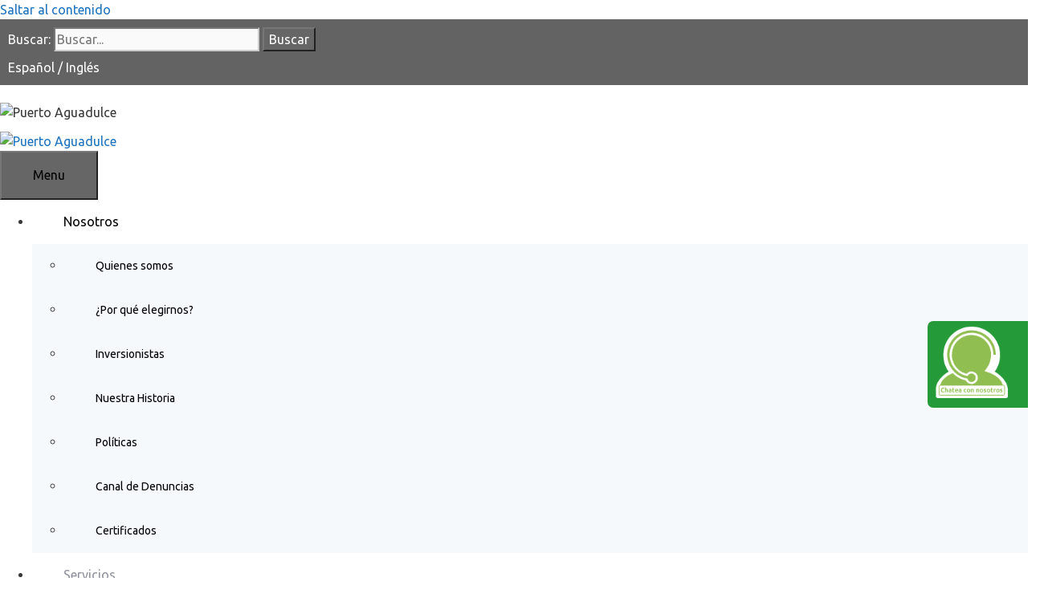

--- FILE ---
content_type: text/html; charset=UTF-8
request_url: https://www.puertoaguadulce.com/nuestros-servicios/
body_size: 13109
content:
<!DOCTYPE html>
<html lang="es" prefix="og: https://ogp.me/ns#">
<head>
	<meta charset="UTF-8">
	<link rel="profile" href="https://gmpg.org/xfn/11">
	<link rel="stylesheet" href="https://cdn.rawgit.com/mfd/09b70eb47474836f25a21660282ce0fd/raw/e06a670afcb2b861ed2ac4a1ef752d062ef6b46b/Gilroy.css">
	<meta name="format-detection" content="telephone=no">
	<style type="text/css" data-type="vc_shortcodes-custom-css">.vc_custom_1598930245306{background-image: url(https://www.puertoaguadulce.com/wp-content/uploads/2020/08/servicios-fondo.png?id=1373) !important;}.vc_custom_1598980813490{margin-top: 2% !important;background-image: url(https://www.puertoaguadulce.com/wp-content/uploads/2020/09/servicios-fondo2.png?id=1401) !important;background-position: center !important;background-repeat: no-repeat !important;background-size: cover !important;}</style>	<style>img:is([sizes="auto" i], [sizes^="auto," i]) { contain-intrinsic-size: 3000px 1500px }</style>
	<meta name="viewport" content="width=device-width, initial-scale=1">
<!-- Optimización para motores de búsqueda de Rank Math -  https://rankmath.com/ -->
<title>Servicios y propuesta valor</title>
<meta name="description" content="Servicios y propuesta valor de Sociedad Puerto Industrial Aguadulce S.A., así como tarifas y acceso al portal Aguadulce en Línea."/>
<meta name="robots" content="follow, index, max-snippet:-1, max-video-preview:-1, max-image-preview:large"/>
<link rel="canonical" href="https://www.puertoaguadulce.com/nuestros-servicios/" />
<meta property="og:locale" content="es_ES" />
<meta property="og:type" content="article" />
<meta property="og:title" content="Servicios y propuesta valor" />
<meta property="og:description" content="Servicios y propuesta valor de Sociedad Puerto Industrial Aguadulce S.A., así como tarifas y acceso al portal Aguadulce en Línea." />
<meta property="og:url" content="https://www.puertoaguadulce.com/nuestros-servicios/" />
<meta property="og:site_name" content="Puerto Aguadulce" />
<meta property="og:updated_time" content="2026-01-16T11:12:05-05:00" />
<meta property="article:published_time" content="2020-03-10T08:42:44-05:00" />
<meta property="article:modified_time" content="2026-01-16T11:12:05-05:00" />
<meta name="twitter:card" content="summary_large_image" />
<meta name="twitter:title" content="Servicios y propuesta valor" />
<meta name="twitter:description" content="Servicios y propuesta valor de Sociedad Puerto Industrial Aguadulce S.A., así como tarifas y acceso al portal Aguadulce en Línea." />
<meta name="twitter:label1" content="Tiempo de lectura" />
<meta name="twitter:data1" content="2 minutos" />
<script type="application/ld+json" class="rank-math-schema">{"@context":"https://schema.org","@graph":[{"@type":"Organization","@id":"https://www.puertoaguadulce.com/#organization","name":"Sociedad Puerto Industrial Aguadulce S.A.","url":"https://www.puertoaguadulce.com","logo":{"@type":"ImageObject","@id":"https://www.puertoaguadulce.com/#logo","url":"https://www.puertoaguadulce.com/wp-content/uploads/2020/11/logo_spia.png","contentUrl":"https://www.puertoaguadulce.com/wp-content/uploads/2020/11/logo_spia.png","caption":"Puerto Aguadulce","inLanguage":"es","width":"350","height":"83"}},{"@type":"WebSite","@id":"https://www.puertoaguadulce.com/#website","url":"https://www.puertoaguadulce.com","name":"Puerto Aguadulce","publisher":{"@id":"https://www.puertoaguadulce.com/#organization"},"inLanguage":"es"},{"@type":"WebPage","@id":"https://www.puertoaguadulce.com/nuestros-servicios/#webpage","url":"https://www.puertoaguadulce.com/nuestros-servicios/","name":"Servicios y propuesta valor","datePublished":"2020-03-10T08:42:44-05:00","dateModified":"2026-01-16T11:12:05-05:00","isPartOf":{"@id":"https://www.puertoaguadulce.com/#website"},"inLanguage":"es"},{"@type":"Person","@id":"https://www.puertoaguadulce.com/nuestros-servicios/#author","name":"admin","image":{"@type":"ImageObject","@id":"https://secure.gravatar.com/avatar/fd19e7401a19d24718a5a7f1661794f7273186797ec32db35ff346ef63fb5fca?s=96&amp;d=mm&amp;r=g","url":"https://secure.gravatar.com/avatar/fd19e7401a19d24718a5a7f1661794f7273186797ec32db35ff346ef63fb5fca?s=96&amp;d=mm&amp;r=g","caption":"admin","inLanguage":"es"},"worksFor":{"@id":"https://www.puertoaguadulce.com/#organization"}},{"@type":"Article","headline":"Servicios y propuesta valor","keywords":"Servicios y propuesta valor","datePublished":"2020-03-10T08:42:44-05:00","dateModified":"2026-01-16T11:12:05-05:00","author":{"@id":"https://www.puertoaguadulce.com/nuestros-servicios/#author","name":"admin"},"publisher":{"@id":"https://www.puertoaguadulce.com/#organization"},"description":"Servicios y propuesta valor de Sociedad Puerto Industrial Aguadulce S.A., as\u00ed como tarifas y acceso al portal Aguadulce en L\u00ednea.","name":"Servicios y propuesta valor","@id":"https://www.puertoaguadulce.com/nuestros-servicios/#richSnippet","isPartOf":{"@id":"https://www.puertoaguadulce.com/nuestros-servicios/#webpage"},"inLanguage":"es","mainEntityOfPage":{"@id":"https://www.puertoaguadulce.com/nuestros-servicios/#webpage"}}]}</script>
<!-- /Plugin Rank Math WordPress SEO -->

<link rel='dns-prefetch' href='//cdnjs.cloudflare.com' />
<link rel='dns-prefetch' href='//stackpath.bootstrapcdn.com' />
<link rel='dns-prefetch' href='//cdn.jsdelivr.net' />
<link rel='dns-prefetch' href='//www.googletagmanager.com' />
<link href='https://fonts.gstatic.com' crossorigin rel='preconnect' />
<link href='https://fonts.googleapis.com' crossorigin rel='preconnect' />
<link rel="alternate" type="application/rss+xml" title="Puerto Aguadulce &raquo; Feed" href="https://www.puertoaguadulce.com/feed/" />
<link rel="alternate" type="application/rss+xml" title="Puerto Aguadulce &raquo; Feed de los comentarios" href="https://www.puertoaguadulce.com/comments/feed/" />
<script>
window._wpemojiSettings = {"baseUrl":"https:\/\/s.w.org\/images\/core\/emoji\/16.0.1\/72x72\/","ext":".png","svgUrl":"https:\/\/s.w.org\/images\/core\/emoji\/16.0.1\/svg\/","svgExt":".svg","source":{"concatemoji":"https:\/\/www.puertoaguadulce.com\/wp-includes\/js\/wp-emoji-release.min.js?ver=6.8.3"}};
/*! This file is auto-generated */
!function(s,n){var o,i,e;function c(e){try{var t={supportTests:e,timestamp:(new Date).valueOf()};sessionStorage.setItem(o,JSON.stringify(t))}catch(e){}}function p(e,t,n){e.clearRect(0,0,e.canvas.width,e.canvas.height),e.fillText(t,0,0);var t=new Uint32Array(e.getImageData(0,0,e.canvas.width,e.canvas.height).data),a=(e.clearRect(0,0,e.canvas.width,e.canvas.height),e.fillText(n,0,0),new Uint32Array(e.getImageData(0,0,e.canvas.width,e.canvas.height).data));return t.every(function(e,t){return e===a[t]})}function u(e,t){e.clearRect(0,0,e.canvas.width,e.canvas.height),e.fillText(t,0,0);for(var n=e.getImageData(16,16,1,1),a=0;a<n.data.length;a++)if(0!==n.data[a])return!1;return!0}function f(e,t,n,a){switch(t){case"flag":return n(e,"\ud83c\udff3\ufe0f\u200d\u26a7\ufe0f","\ud83c\udff3\ufe0f\u200b\u26a7\ufe0f")?!1:!n(e,"\ud83c\udde8\ud83c\uddf6","\ud83c\udde8\u200b\ud83c\uddf6")&&!n(e,"\ud83c\udff4\udb40\udc67\udb40\udc62\udb40\udc65\udb40\udc6e\udb40\udc67\udb40\udc7f","\ud83c\udff4\u200b\udb40\udc67\u200b\udb40\udc62\u200b\udb40\udc65\u200b\udb40\udc6e\u200b\udb40\udc67\u200b\udb40\udc7f");case"emoji":return!a(e,"\ud83e\udedf")}return!1}function g(e,t,n,a){var r="undefined"!=typeof WorkerGlobalScope&&self instanceof WorkerGlobalScope?new OffscreenCanvas(300,150):s.createElement("canvas"),o=r.getContext("2d",{willReadFrequently:!0}),i=(o.textBaseline="top",o.font="600 32px Arial",{});return e.forEach(function(e){i[e]=t(o,e,n,a)}),i}function t(e){var t=s.createElement("script");t.src=e,t.defer=!0,s.head.appendChild(t)}"undefined"!=typeof Promise&&(o="wpEmojiSettingsSupports",i=["flag","emoji"],n.supports={everything:!0,everythingExceptFlag:!0},e=new Promise(function(e){s.addEventListener("DOMContentLoaded",e,{once:!0})}),new Promise(function(t){var n=function(){try{var e=JSON.parse(sessionStorage.getItem(o));if("object"==typeof e&&"number"==typeof e.timestamp&&(new Date).valueOf()<e.timestamp+604800&&"object"==typeof e.supportTests)return e.supportTests}catch(e){}return null}();if(!n){if("undefined"!=typeof Worker&&"undefined"!=typeof OffscreenCanvas&&"undefined"!=typeof URL&&URL.createObjectURL&&"undefined"!=typeof Blob)try{var e="postMessage("+g.toString()+"("+[JSON.stringify(i),f.toString(),p.toString(),u.toString()].join(",")+"));",a=new Blob([e],{type:"text/javascript"}),r=new Worker(URL.createObjectURL(a),{name:"wpTestEmojiSupports"});return void(r.onmessage=function(e){c(n=e.data),r.terminate(),t(n)})}catch(e){}c(n=g(i,f,p,u))}t(n)}).then(function(e){for(var t in e)n.supports[t]=e[t],n.supports.everything=n.supports.everything&&n.supports[t],"flag"!==t&&(n.supports.everythingExceptFlag=n.supports.everythingExceptFlag&&n.supports[t]);n.supports.everythingExceptFlag=n.supports.everythingExceptFlag&&!n.supports.flag,n.DOMReady=!1,n.readyCallback=function(){n.DOMReady=!0}}).then(function(){return e}).then(function(){var e;n.supports.everything||(n.readyCallback(),(e=n.source||{}).concatemoji?t(e.concatemoji):e.wpemoji&&e.twemoji&&(t(e.twemoji),t(e.wpemoji)))}))}((window,document),window._wpemojiSettings);
</script>
<link rel='stylesheet' id='generate-fonts-css' href='//fonts.googleapis.com/css?family=Ubuntu:300,300italic,regular,italic,500,500italic,700,700italic' media='all' />
<style id='cf-frontend-style-inline-css'>
@font-face {
	font-family: 'Unicorn';
	font-weight: 400;
	font-display: auto;
	src: url('https://www.puertoaguadulce.com/wp-content/uploads/2020/08/Unicorn-Flakes.ttf') format('truetype');
}
@font-face {
	font-family: 'Gilroy';
	font-weight: 400;
	font-display: auto;
	src: url('https://www.puertoaguadulce.com/wp-content/uploads/2020/04/Gilroy-Bold.woff') format('woff'),
		url('https://www.puertoaguadulce.com/wp-content/uploads/2020/04/Gilroy-Bold.ttf') format('truetype'),
		url('https://www.puertoaguadulce.com/wp-content/uploads/2020/04/Gilroy-Bold.eot?#iefix') format('embedded-opentype');
}
</style>
<style id='wp-emoji-styles-inline-css'>

	img.wp-smiley, img.emoji {
		display: inline !important;
		border: none !important;
		box-shadow: none !important;
		height: 1em !important;
		width: 1em !important;
		margin: 0 0.07em !important;
		vertical-align: -0.1em !important;
		background: none !important;
		padding: 0 !important;
	}
</style>
<link rel='stylesheet' id='wp-block-library-css' href='https://www.puertoaguadulce.com/wp-includes/css/dist/block-library/style.min.css?ver=6.8.3' media='all' />
<style id='classic-theme-styles-inline-css'>
/*! This file is auto-generated */
.wp-block-button__link{color:#fff;background-color:#32373c;border-radius:9999px;box-shadow:none;text-decoration:none;padding:calc(.667em + 2px) calc(1.333em + 2px);font-size:1.125em}.wp-block-file__button{background:#32373c;color:#fff;text-decoration:none}
</style>
<style id='pdfemb-pdf-embedder-viewer-style-inline-css'>
.wp-block-pdfemb-pdf-embedder-viewer{max-width:none}

</style>
<style id='global-styles-inline-css'>
:root{--wp--preset--aspect-ratio--square: 1;--wp--preset--aspect-ratio--4-3: 4/3;--wp--preset--aspect-ratio--3-4: 3/4;--wp--preset--aspect-ratio--3-2: 3/2;--wp--preset--aspect-ratio--2-3: 2/3;--wp--preset--aspect-ratio--16-9: 16/9;--wp--preset--aspect-ratio--9-16: 9/16;--wp--preset--color--black: #000000;--wp--preset--color--cyan-bluish-gray: #abb8c3;--wp--preset--color--white: #ffffff;--wp--preset--color--pale-pink: #f78da7;--wp--preset--color--vivid-red: #cf2e2e;--wp--preset--color--luminous-vivid-orange: #ff6900;--wp--preset--color--luminous-vivid-amber: #fcb900;--wp--preset--color--light-green-cyan: #7bdcb5;--wp--preset--color--vivid-green-cyan: #00d084;--wp--preset--color--pale-cyan-blue: #8ed1fc;--wp--preset--color--vivid-cyan-blue: #0693e3;--wp--preset--color--vivid-purple: #9b51e0;--wp--preset--color--contrast: var(--contrast);--wp--preset--color--contrast-2: var(--contrast-2);--wp--preset--color--contrast-3: var(--contrast-3);--wp--preset--color--base: var(--base);--wp--preset--color--base-2: var(--base-2);--wp--preset--color--base-3: var(--base-3);--wp--preset--color--accent: var(--accent);--wp--preset--gradient--vivid-cyan-blue-to-vivid-purple: linear-gradient(135deg,rgba(6,147,227,1) 0%,rgb(155,81,224) 100%);--wp--preset--gradient--light-green-cyan-to-vivid-green-cyan: linear-gradient(135deg,rgb(122,220,180) 0%,rgb(0,208,130) 100%);--wp--preset--gradient--luminous-vivid-amber-to-luminous-vivid-orange: linear-gradient(135deg,rgba(252,185,0,1) 0%,rgba(255,105,0,1) 100%);--wp--preset--gradient--luminous-vivid-orange-to-vivid-red: linear-gradient(135deg,rgba(255,105,0,1) 0%,rgb(207,46,46) 100%);--wp--preset--gradient--very-light-gray-to-cyan-bluish-gray: linear-gradient(135deg,rgb(238,238,238) 0%,rgb(169,184,195) 100%);--wp--preset--gradient--cool-to-warm-spectrum: linear-gradient(135deg,rgb(74,234,220) 0%,rgb(151,120,209) 20%,rgb(207,42,186) 40%,rgb(238,44,130) 60%,rgb(251,105,98) 80%,rgb(254,248,76) 100%);--wp--preset--gradient--blush-light-purple: linear-gradient(135deg,rgb(255,206,236) 0%,rgb(152,150,240) 100%);--wp--preset--gradient--blush-bordeaux: linear-gradient(135deg,rgb(254,205,165) 0%,rgb(254,45,45) 50%,rgb(107,0,62) 100%);--wp--preset--gradient--luminous-dusk: linear-gradient(135deg,rgb(255,203,112) 0%,rgb(199,81,192) 50%,rgb(65,88,208) 100%);--wp--preset--gradient--pale-ocean: linear-gradient(135deg,rgb(255,245,203) 0%,rgb(182,227,212) 50%,rgb(51,167,181) 100%);--wp--preset--gradient--electric-grass: linear-gradient(135deg,rgb(202,248,128) 0%,rgb(113,206,126) 100%);--wp--preset--gradient--midnight: linear-gradient(135deg,rgb(2,3,129) 0%,rgb(40,116,252) 100%);--wp--preset--font-size--small: 13px;--wp--preset--font-size--medium: 20px;--wp--preset--font-size--large: 36px;--wp--preset--font-size--x-large: 42px;--wp--preset--spacing--20: 0.44rem;--wp--preset--spacing--30: 0.67rem;--wp--preset--spacing--40: 1rem;--wp--preset--spacing--50: 1.5rem;--wp--preset--spacing--60: 2.25rem;--wp--preset--spacing--70: 3.38rem;--wp--preset--spacing--80: 5.06rem;--wp--preset--shadow--natural: 6px 6px 9px rgba(0, 0, 0, 0.2);--wp--preset--shadow--deep: 12px 12px 50px rgba(0, 0, 0, 0.4);--wp--preset--shadow--sharp: 6px 6px 0px rgba(0, 0, 0, 0.2);--wp--preset--shadow--outlined: 6px 6px 0px -3px rgba(255, 255, 255, 1), 6px 6px rgba(0, 0, 0, 1);--wp--preset--shadow--crisp: 6px 6px 0px rgba(0, 0, 0, 1);}:where(.is-layout-flex){gap: 0.5em;}:where(.is-layout-grid){gap: 0.5em;}body .is-layout-flex{display: flex;}.is-layout-flex{flex-wrap: wrap;align-items: center;}.is-layout-flex > :is(*, div){margin: 0;}body .is-layout-grid{display: grid;}.is-layout-grid > :is(*, div){margin: 0;}:where(.wp-block-columns.is-layout-flex){gap: 2em;}:where(.wp-block-columns.is-layout-grid){gap: 2em;}:where(.wp-block-post-template.is-layout-flex){gap: 1.25em;}:where(.wp-block-post-template.is-layout-grid){gap: 1.25em;}.has-black-color{color: var(--wp--preset--color--black) !important;}.has-cyan-bluish-gray-color{color: var(--wp--preset--color--cyan-bluish-gray) !important;}.has-white-color{color: var(--wp--preset--color--white) !important;}.has-pale-pink-color{color: var(--wp--preset--color--pale-pink) !important;}.has-vivid-red-color{color: var(--wp--preset--color--vivid-red) !important;}.has-luminous-vivid-orange-color{color: var(--wp--preset--color--luminous-vivid-orange) !important;}.has-luminous-vivid-amber-color{color: var(--wp--preset--color--luminous-vivid-amber) !important;}.has-light-green-cyan-color{color: var(--wp--preset--color--light-green-cyan) !important;}.has-vivid-green-cyan-color{color: var(--wp--preset--color--vivid-green-cyan) !important;}.has-pale-cyan-blue-color{color: var(--wp--preset--color--pale-cyan-blue) !important;}.has-vivid-cyan-blue-color{color: var(--wp--preset--color--vivid-cyan-blue) !important;}.has-vivid-purple-color{color: var(--wp--preset--color--vivid-purple) !important;}.has-black-background-color{background-color: var(--wp--preset--color--black) !important;}.has-cyan-bluish-gray-background-color{background-color: var(--wp--preset--color--cyan-bluish-gray) !important;}.has-white-background-color{background-color: var(--wp--preset--color--white) !important;}.has-pale-pink-background-color{background-color: var(--wp--preset--color--pale-pink) !important;}.has-vivid-red-background-color{background-color: var(--wp--preset--color--vivid-red) !important;}.has-luminous-vivid-orange-background-color{background-color: var(--wp--preset--color--luminous-vivid-orange) !important;}.has-luminous-vivid-amber-background-color{background-color: var(--wp--preset--color--luminous-vivid-amber) !important;}.has-light-green-cyan-background-color{background-color: var(--wp--preset--color--light-green-cyan) !important;}.has-vivid-green-cyan-background-color{background-color: var(--wp--preset--color--vivid-green-cyan) !important;}.has-pale-cyan-blue-background-color{background-color: var(--wp--preset--color--pale-cyan-blue) !important;}.has-vivid-cyan-blue-background-color{background-color: var(--wp--preset--color--vivid-cyan-blue) !important;}.has-vivid-purple-background-color{background-color: var(--wp--preset--color--vivid-purple) !important;}.has-black-border-color{border-color: var(--wp--preset--color--black) !important;}.has-cyan-bluish-gray-border-color{border-color: var(--wp--preset--color--cyan-bluish-gray) !important;}.has-white-border-color{border-color: var(--wp--preset--color--white) !important;}.has-pale-pink-border-color{border-color: var(--wp--preset--color--pale-pink) !important;}.has-vivid-red-border-color{border-color: var(--wp--preset--color--vivid-red) !important;}.has-luminous-vivid-orange-border-color{border-color: var(--wp--preset--color--luminous-vivid-orange) !important;}.has-luminous-vivid-amber-border-color{border-color: var(--wp--preset--color--luminous-vivid-amber) !important;}.has-light-green-cyan-border-color{border-color: var(--wp--preset--color--light-green-cyan) !important;}.has-vivid-green-cyan-border-color{border-color: var(--wp--preset--color--vivid-green-cyan) !important;}.has-pale-cyan-blue-border-color{border-color: var(--wp--preset--color--pale-cyan-blue) !important;}.has-vivid-cyan-blue-border-color{border-color: var(--wp--preset--color--vivid-cyan-blue) !important;}.has-vivid-purple-border-color{border-color: var(--wp--preset--color--vivid-purple) !important;}.has-vivid-cyan-blue-to-vivid-purple-gradient-background{background: var(--wp--preset--gradient--vivid-cyan-blue-to-vivid-purple) !important;}.has-light-green-cyan-to-vivid-green-cyan-gradient-background{background: var(--wp--preset--gradient--light-green-cyan-to-vivid-green-cyan) !important;}.has-luminous-vivid-amber-to-luminous-vivid-orange-gradient-background{background: var(--wp--preset--gradient--luminous-vivid-amber-to-luminous-vivid-orange) !important;}.has-luminous-vivid-orange-to-vivid-red-gradient-background{background: var(--wp--preset--gradient--luminous-vivid-orange-to-vivid-red) !important;}.has-very-light-gray-to-cyan-bluish-gray-gradient-background{background: var(--wp--preset--gradient--very-light-gray-to-cyan-bluish-gray) !important;}.has-cool-to-warm-spectrum-gradient-background{background: var(--wp--preset--gradient--cool-to-warm-spectrum) !important;}.has-blush-light-purple-gradient-background{background: var(--wp--preset--gradient--blush-light-purple) !important;}.has-blush-bordeaux-gradient-background{background: var(--wp--preset--gradient--blush-bordeaux) !important;}.has-luminous-dusk-gradient-background{background: var(--wp--preset--gradient--luminous-dusk) !important;}.has-pale-ocean-gradient-background{background: var(--wp--preset--gradient--pale-ocean) !important;}.has-electric-grass-gradient-background{background: var(--wp--preset--gradient--electric-grass) !important;}.has-midnight-gradient-background{background: var(--wp--preset--gradient--midnight) !important;}.has-small-font-size{font-size: var(--wp--preset--font-size--small) !important;}.has-medium-font-size{font-size: var(--wp--preset--font-size--medium) !important;}.has-large-font-size{font-size: var(--wp--preset--font-size--large) !important;}.has-x-large-font-size{font-size: var(--wp--preset--font-size--x-large) !important;}
:where(.wp-block-post-template.is-layout-flex){gap: 1.25em;}:where(.wp-block-post-template.is-layout-grid){gap: 1.25em;}
:where(.wp-block-columns.is-layout-flex){gap: 2em;}:where(.wp-block-columns.is-layout-grid){gap: 2em;}
:root :where(.wp-block-pullquote){font-size: 1.5em;line-height: 1.6;}
</style>
<link rel='stylesheet' id='contact-form-7-css' href='https://www.puertoaguadulce.com/wp-content/plugins/contact-form-7/includes/css/styles.css?ver=6.1.2' media='all' />
<link rel='stylesheet' id='parent-style-css' href='https://www.puertoaguadulce.com/wp-content/themes/generatepress/style.css?ver=6.8.3' media='all' />
<link rel='stylesheet' id='child-style-css' href='https://www.puertoaguadulce.com/wp-content/themes/puertoaguadulce/style.css?ver=6.8.3' media='all' />
<link rel='stylesheet' id='celulares-css' href='https://www.puertoaguadulce.com/wp-content/themes/puertoaguadulce/css/celulares.css?ver=1.0.0' media='all' />
<link rel='stylesheet' id='zoom-images-css' href='https://www.puertoaguadulce.com/wp-content/themes/puertoaguadulce/style-zoom.css?ver=1.0.0' media='all' />
<link rel='stylesheet' id='servicios-css' href='https://www.puertoaguadulce.com/wp-content/themes/puertoaguadulce/css/servicios.css?ver=1.0.0' media='all' />
<link rel='stylesheet' id='fontaweson-css' href='https://cdnjs.cloudflare.com/ajax/libs/font-awesome/4.7.0/css/font-awesome.min.css?ver=1.0.0' media='all' />
<link rel='stylesheet' id='bootstrap_css-css' href='https://stackpath.bootstrapcdn.com/bootstrap/4.1.3/css/bootstrap.min.css?ver=4.1.3' media='all' />
<link rel='stylesheet' id='slick_css-css' href='https://cdn.jsdelivr.net/npm/slick-carousel@1.8.1/slick/slick.css?ver=1.8.1' media='all' />
<link rel='stylesheet' id='generate-style-grid-css' href='https://www.puertoaguadulce.com/wp-content/themes/generatepress/assets/css/unsemantic-grid.min.css?ver=3.6.0' media='all' />
<link rel='stylesheet' id='generate-style-css' href='https://www.puertoaguadulce.com/wp-content/themes/generatepress/assets/css/style.min.css?ver=3.6.0' media='all' />
<style id='generate-style-inline-css'>
body{background-color:#ffffff;color:#3a3a3a;}a{color:#1e73be;}a:hover, a:focus, a:active{color:#000000;}body .grid-container{max-width:1280px;}.wp-block-group__inner-container{max-width:1280px;margin-left:auto;margin-right:auto;}.site-header .header-image{width:350px;}.generate-back-to-top{font-size:20px;border-radius:3px;position:fixed;bottom:30px;right:30px;line-height:40px;width:40px;text-align:center;z-index:10;transition:opacity 300ms ease-in-out;opacity:0.1;transform:translateY(1000px);}.generate-back-to-top__show{opacity:1;transform:translateY(0);}:root{--contrast:#222222;--contrast-2:#575760;--contrast-3:#b2b2be;--base:#f0f0f0;--base-2:#f7f8f9;--base-3:#ffffff;--accent:#1e73be;}:root .has-contrast-color{color:var(--contrast);}:root .has-contrast-background-color{background-color:var(--contrast);}:root .has-contrast-2-color{color:var(--contrast-2);}:root .has-contrast-2-background-color{background-color:var(--contrast-2);}:root .has-contrast-3-color{color:var(--contrast-3);}:root .has-contrast-3-background-color{background-color:var(--contrast-3);}:root .has-base-color{color:var(--base);}:root .has-base-background-color{background-color:var(--base);}:root .has-base-2-color{color:var(--base-2);}:root .has-base-2-background-color{background-color:var(--base-2);}:root .has-base-3-color{color:var(--base-3);}:root .has-base-3-background-color{background-color:var(--base-3);}:root .has-accent-color{color:var(--accent);}:root .has-accent-background-color{background-color:var(--accent);}body, button, input, select, textarea{font-family:"Ubuntu", sans-serif;}body{line-height:1.5;}.entry-content > [class*="wp-block-"]:not(:last-child):not(.wp-block-heading){margin-bottom:1.5em;}.main-title{font-size:45px;}.main-navigation .main-nav ul ul li a{font-size:14px;}.sidebar .widget, .footer-widgets .widget{font-size:17px;}h1{font-weight:300;font-size:40px;}h2{font-weight:300;font-size:30px;}h3{font-size:20px;}h4{font-size:inherit;}h5{font-size:inherit;}@media (max-width:768px){.main-title{font-size:20px;}h1{font-size:30px;}h2{font-size:25px;}}.top-bar{background-color:#636363;color:#ffffff;}.top-bar a{color:#ffffff;}.top-bar a:hover{color:#303030;}.site-header{background-color:#ffffff;color:#3a3a3a;}.site-header a{color:#3a3a3a;}.main-title a,.main-title a:hover{color:#3a3a3a;}.site-description{color:#757575;}.mobile-menu-control-wrapper .menu-toggle,.mobile-menu-control-wrapper .menu-toggle:hover,.mobile-menu-control-wrapper .menu-toggle:focus,.has-inline-mobile-toggle #site-navigation.toggled{background-color:rgba(0, 0, 0, 0.02);}.main-navigation,.main-navigation ul ul{background-color:#ffffff;}.main-navigation .main-nav ul li a, .main-navigation .menu-toggle, .main-navigation .menu-bar-items{color:#000000;}.main-navigation .main-nav ul li:not([class*="current-menu-"]):hover > a, .main-navigation .main-nav ul li:not([class*="current-menu-"]):focus > a, .main-navigation .main-nav ul li.sfHover:not([class*="current-menu-"]) > a, .main-navigation .menu-bar-item:hover > a, .main-navigation .menu-bar-item.sfHover > a{color:#8f919e;background-color:#ffffff;}button.menu-toggle:hover,button.menu-toggle:focus,.main-navigation .mobile-bar-items a,.main-navigation .mobile-bar-items a:hover,.main-navigation .mobile-bar-items a:focus{color:#000000;}.main-navigation .main-nav ul li[class*="current-menu-"] > a{color:#8f919e;background-color:#ffffff;}.navigation-search input[type="search"],.navigation-search input[type="search"]:active, .navigation-search input[type="search"]:focus, .main-navigation .main-nav ul li.search-item.active > a, .main-navigation .menu-bar-items .search-item.active > a{color:#8f919e;background-color:#ffffff;}.main-navigation ul ul{background-color:#f6f9fc;}.main-navigation .main-nav ul ul li a{color:#000000;}.main-navigation .main-nav ul ul li:not([class*="current-menu-"]):hover > a,.main-navigation .main-nav ul ul li:not([class*="current-menu-"]):focus > a, .main-navigation .main-nav ul ul li.sfHover:not([class*="current-menu-"]) > a{color:#8f919e;background-color:#f6f9fc;}.main-navigation .main-nav ul ul li[class*="current-menu-"] > a{color:#8f919e;background-color:#f6f9fc;}.separate-containers .inside-article, .separate-containers .comments-area, .separate-containers .page-header, .one-container .container, .separate-containers .paging-navigation, .inside-page-header{background-color:#ffffff;}.entry-meta{color:#595959;}.entry-meta a{color:#595959;}.entry-meta a:hover{color:#1e73be;}.sidebar .widget{background-color:#ffffff;}.sidebar .widget .widget-title{color:#000000;}.footer-widgets{color:#ffffff;background-color:#1c8936;}.footer-widgets a{color:#ffffff;}.footer-widgets a:hover{color:#ffffff;}.footer-widgets .widget-title{color:#000000;}.site-info{color:#0a0a0a;background-color:#ffffff;}.site-info a{color:#ffffff;}.site-info a:hover{color:#606060;}.footer-bar .widget_nav_menu .current-menu-item a{color:#606060;}input[type="text"],input[type="email"],input[type="url"],input[type="password"],input[type="search"],input[type="tel"],input[type="number"],textarea,select{color:#666666;background-color:#fafafa;border-color:#cccccc;}input[type="text"]:focus,input[type="email"]:focus,input[type="url"]:focus,input[type="password"]:focus,input[type="search"]:focus,input[type="tel"]:focus,input[type="number"]:focus,textarea:focus,select:focus{color:#666666;background-color:#ffffff;border-color:#bfbfbf;}button,html input[type="button"],input[type="reset"],input[type="submit"],a.button,a.wp-block-button__link:not(.has-background){color:#ffffff;background-color:#666666;}button:hover,html input[type="button"]:hover,input[type="reset"]:hover,input[type="submit"]:hover,a.button:hover,button:focus,html input[type="button"]:focus,input[type="reset"]:focus,input[type="submit"]:focus,a.button:focus,a.wp-block-button__link:not(.has-background):active,a.wp-block-button__link:not(.has-background):focus,a.wp-block-button__link:not(.has-background):hover{color:#ffffff;background-color:#3f3f3f;}a.generate-back-to-top{background-color:rgba( 0,0,0,0.4 );color:#ffffff;}a.generate-back-to-top:hover,a.generate-back-to-top:focus{background-color:rgba( 0,0,0,0.6 );color:#ffffff;}:root{--gp-search-modal-bg-color:var(--base-3);--gp-search-modal-text-color:var(--contrast);--gp-search-modal-overlay-bg-color:rgba(0,0,0,0.2);}@media (max-width: 1010px){.main-navigation .menu-bar-item:hover > a, .main-navigation .menu-bar-item.sfHover > a{background:none;color:#000000;}}.inside-top-bar{padding:10px;}.inside-header{padding:20px 0px 10px 0px;}.separate-containers .inside-article, .separate-containers .comments-area, .separate-containers .page-header, .separate-containers .paging-navigation, .one-container .site-content, .inside-page-header{padding:0px 40px 40px 40px;}.site-main .wp-block-group__inner-container{padding:0px 40px 40px 40px;}.entry-content .alignwide, body:not(.no-sidebar) .entry-content .alignfull{margin-left:-40px;width:calc(100% + 80px);max-width:calc(100% + 80px);}.main-navigation .main-nav ul li a,.menu-toggle,.main-navigation .mobile-bar-items a{padding-left:39px;padding-right:39px;line-height:55px;}.main-navigation .main-nav ul ul li a{padding:10px 39px 10px 39px;}.navigation-search input[type="search"]{height:55px;}.rtl .menu-item-has-children .dropdown-menu-toggle{padding-left:39px;}.menu-item-has-children .dropdown-menu-toggle{padding-right:39px;}.rtl .main-navigation .main-nav ul li.menu-item-has-children > a{padding-right:39px;}.site-info{padding:20px;}@media (max-width:768px){.separate-containers .inside-article, .separate-containers .comments-area, .separate-containers .page-header, .separate-containers .paging-navigation, .one-container .site-content, .inside-page-header{padding:30px;}.site-main .wp-block-group__inner-container{padding:30px;}.site-info{padding-right:10px;padding-left:10px;}.entry-content .alignwide, body:not(.no-sidebar) .entry-content .alignfull{margin-left:-30px;width:calc(100% + 60px);max-width:calc(100% + 60px);}}.one-container .sidebar .widget{padding:0px;}@media (max-width: 1010px){.main-navigation .menu-toggle,.main-navigation .mobile-bar-items,.sidebar-nav-mobile:not(#sticky-placeholder){display:block;}.main-navigation ul,.gen-sidebar-nav{display:none;}[class*="nav-float-"] .site-header .inside-header > *{float:none;clear:both;}}
.main-navigation .slideout-toggle a:before,.slide-opened .slideout-overlay .slideout-exit:before{font-family:GeneratePress;}.slideout-navigation .dropdown-menu-toggle:before{content:"\f107" !important;}.slideout-navigation .sfHover > a .dropdown-menu-toggle:before{content:"\f106" !important;}
body{background-position:0px,100px;}.separate-containers .inside-article,.separate-containers .comments-area,.separate-containers .page-header,.one-container .container,.separate-containers .paging-navigation,.separate-containers .inside-page-header{background-size:100% auto;background-attachment:fixed;}
.navigation-branding .main-title{font-weight:bold;text-transform:none;font-size:45px;}@media (max-width: 1010px){.navigation-branding .main-title{font-size:20px;}}
</style>
<link rel='stylesheet' id='generate-mobile-style-css' href='https://www.puertoaguadulce.com/wp-content/themes/generatepress/assets/css/mobile.min.css?ver=3.6.0' media='all' />
<link rel='stylesheet' id='generate-font-icons-css' href='https://www.puertoaguadulce.com/wp-content/themes/generatepress/assets/css/components/font-icons.min.css?ver=3.6.0' media='all' />
<link rel='stylesheet' id='generate-child-css' href='https://www.puertoaguadulce.com/wp-content/themes/puertoaguadulce/style.css?ver=1723471030' media='all' />
<!--[if lt IE 9]>
<link rel='stylesheet' id='vc_lte_ie9-css' href='https://www.puertoaguadulce.com/wp-content/plugins/js_composer/assets/css/vc_lte_ie9.min.css?ver=6.0.5' media='screen' />
<![endif]-->
<link rel='stylesheet' id='js_composer_front-css' href='https://www.puertoaguadulce.com/wp-content/plugins/js_composer/assets/css/js_composer.min.css?ver=6.0.5' media='all' />
<link rel='stylesheet' id='js_composer_custom_css-css' href='//www.puertoaguadulce.com/wp-content/uploads/js_composer/custom.css?ver=6.0.5' media='all' />
<link rel='stylesheet' id='generate-navigation-branding-css' href='https://www.puertoaguadulce.com/wp-content/plugins/gp-premium/menu-plus/functions/css/navigation-branding.min.css?ver=1.9.0-rc.2' media='all' />
<style id='generate-navigation-branding-inline-css'>
@media (max-width: 1010px){.site-header, #site-navigation, #sticky-navigation{display:none !important;opacity:0.0;}#mobile-header{display:block !important;width:100% !important;}#mobile-header .main-nav > ul{display:none;}#mobile-header.toggled .main-nav > ul, #mobile-header .menu-toggle, #mobile-header .mobile-bar-items{display:block;}#mobile-header .main-nav{-ms-flex:0 0 100%;flex:0 0 100%;-webkit-box-ordinal-group:5;-ms-flex-order:4;order:4;}}.navigation-branding img, .site-logo.mobile-header-logo img{height:55px;width:auto;}.navigation-branding .main-title{line-height:55px;}@media (max-width: 1290px){#site-navigation .navigation-branding, #sticky-navigation .navigation-branding{margin-left:10px;}}@media (max-width: 1010px){.main-navigation:not(.slideout-navigation) .main-nav{-ms-flex:0 0 100%;flex:0 0 100%;}.main-navigation:not(.slideout-navigation) .inside-navigation{-ms-flex-wrap:wrap;flex-wrap:wrap;display:-webkit-box;display:-ms-flexbox;display:flex;}.nav-aligned-center .navigation-branding, .nav-aligned-left .navigation-branding{margin-right:auto;}.nav-aligned-center  .main-navigation.has-branding:not(.slideout-navigation) .inside-navigation .main-nav,.nav-aligned-center  .main-navigation.has-sticky-branding.navigation-stick .inside-navigation .main-nav,.nav-aligned-left  .main-navigation.has-branding:not(.slideout-navigation) .inside-navigation .main-nav,.nav-aligned-left  .main-navigation.has-sticky-branding.navigation-stick .inside-navigation .main-nav{margin-right:0px;}}
</style>
<script src="https://www.puertoaguadulce.com/wp-includes/js/jquery/jquery.min.js?ver=3.7.1" id="jquery-core-js"></script>
<script src="https://www.puertoaguadulce.com/wp-includes/js/jquery/jquery-migrate.min.js?ver=3.4.1" id="jquery-migrate-js"></script>

<!-- Fragmento de código de la etiqueta de Google (gtag.js) añadida por Site Kit -->
<!-- Fragmento de código de Google Analytics añadido por Site Kit -->
<script src="https://www.googletagmanager.com/gtag/js?id=GT-T9HC9FV" id="google_gtagjs-js" async></script>
<script id="google_gtagjs-js-after">
window.dataLayer = window.dataLayer || [];function gtag(){dataLayer.push(arguments);}
gtag("set","linker",{"domains":["www.puertoaguadulce.com"]});
gtag("js", new Date());
gtag("set", "developer_id.dZTNiMT", true);
gtag("config", "GT-T9HC9FV");
</script>
<link rel="https://api.w.org/" href="https://www.puertoaguadulce.com/wp-json/" /><link rel="alternate" title="JSON" type="application/json" href="https://www.puertoaguadulce.com/wp-json/wp/v2/pages/535" /><link rel="EditURI" type="application/rsd+xml" title="RSD" href="https://www.puertoaguadulce.com/xmlrpc.php?rsd" />
<meta name="generator" content="WordPress 6.8.3" />
<link rel='shortlink' href='https://www.puertoaguadulce.com/?p=535' />
<link rel="alternate" title="oEmbed (JSON)" type="application/json+oembed" href="https://www.puertoaguadulce.com/wp-json/oembed/1.0/embed?url=https%3A%2F%2Fwww.puertoaguadulce.com%2Fnuestros-servicios%2F" />
<link rel="alternate" title="oEmbed (XML)" type="text/xml+oembed" href="https://www.puertoaguadulce.com/wp-json/oembed/1.0/embed?url=https%3A%2F%2Fwww.puertoaguadulce.com%2Fnuestros-servicios%2F&#038;format=xml" />
<meta name="generator" content="Site Kit by Google 1.163.0" /><meta name="generator" content="Powered by WPBakery Page Builder - drag and drop page builder for WordPress."/>
<link rel="icon" href="https://www.puertoaguadulce.com/wp-content/uploads/2020/08/cropped-ico-150x150.png" sizes="32x32" />
<link rel="icon" href="https://www.puertoaguadulce.com/wp-content/uploads/2020/08/cropped-ico-300x300.png" sizes="192x192" />
<link rel="apple-touch-icon" href="https://www.puertoaguadulce.com/wp-content/uploads/2020/08/cropped-ico-300x300.png" />
<meta name="msapplication-TileImage" content="https://www.puertoaguadulce.com/wp-content/uploads/2020/08/cropped-ico-300x300.png" />
<noscript><style> .wpb_animate_when_almost_visible { opacity: 1; }</style></noscript>	
<!-- Google tag (gtag.js) -->
<script async src="https://www.googletagmanager.com/gtag/js?id=G-9C6KWHN5N0"></script>
<script>
  window.dataLayer = window.dataLayer || [];
  function gtag(){dataLayer.push(arguments);}
  gtag('js', new Date());

  gtag('config', 'G-9C6KWHN5N0');
</script>

</head>

<body class="wp-singular page-template-default page page-id-535 wp-custom-logo wp-embed-responsive wp-theme-generatepress wp-child-theme-puertoaguadulce sticky-menu-fade mobile-header mobile-header-logo no-sidebar nav-below-header one-container fluid-header active-footer-widgets-3 nav-aligned-left header-aligned-left dropdown-hover wpb-js-composer js-comp-ver-6.0.5 vc_responsive" itemtype="https://schema.org/WebPage" itemscope>
	<a class="screen-reader-text skip-link" href="#content" title="Saltar al contenido">Saltar al contenido</a>		<div class="top-bar top-bar-align-right">
			<div class="inside-top-bar grid-container grid-parent">
				<aside id="search-3" class="widget inner-padding widget_search"><form method="get" class="search-form" action="https://www.puertoaguadulce.com/">
	<label>
		<span class="screen-reader-text">Buscar:</span>
		<input type="search" class="search-field" placeholder="Buscar..." value="" name="s" title="Buscar:">
	</label>
	<input type="submit" class="search-submit" value="Buscar"></form>
</aside><aside id="custom_html-7" class="widget_text widget inner-padding widget_custom_html"><div class="textwidget custom-html-widget"><a href="https://www.puertoaguadulce.com/">Español </a>/ <a href="https://www.puertoaguadulce.com/eng/">Inglés</a></div></aside>			</div>
		</div>
				<header class="site-header" id="masthead" aria-label="Sitio"  itemtype="https://schema.org/WPHeader" itemscope>
			<div class="inside-header grid-container grid-parent">
				<div class="site-logo">
					<a href="https://www.puertoaguadulce.com/" rel="home">
						<img  class="header-image is-logo-image" alt="Puerto Aguadulce" src="https://www.puertoaguadulce.com/wp-content/uploads/2020/11/logo_spia.png" />
					</a>
				</div>			</div>
		</header>
				<nav id="mobile-header" class="main-navigation mobile-header-navigation has-branding" itemtype="https://schema.org/SiteNavigationElement" itemscope>
			<div class="inside-navigation grid-container grid-parent">
				<div class="site-logo mobile-header-logo">
					<a href="https://www.puertoaguadulce.com/" title="Puerto Aguadulce" rel="home">
						<img src="https://www.puertoaguadulce.com/wp-content/uploads/2020/03/LOGO-AGUADULCE-1-e1583337724977.jpg" alt="Puerto Aguadulce" />
					</a>
				</div>					<button class="menu-toggle" aria-controls="mobile-menu" aria-expanded="false">
						<span class="mobile-menu">Menu</span>					</button>
					<div id="mobile-menu" class="main-nav"><ul id="menu-menu-principal" class=" menu sf-menu"><li id="menu-item-13981" class="menu-item menu-item-type-post_type menu-item-object-page menu-item-has-children menu-item-13981"><a href="https://www.puertoaguadulce.com/nosotros/">Nosotros<span role="presentation" class="dropdown-menu-toggle"></span></a>
<ul class="sub-menu">
	<li id="menu-item-13992" class="menu-item menu-item-type-custom menu-item-object-custom menu-item-13992"><a href="https://www.puertoaguadulce.com/nosotros/#quienessomos">Quienes somos</a></li>
	<li id="menu-item-13993" class="menu-item menu-item-type-custom menu-item-object-custom menu-item-13993"><a href="https://www.puertoaguadulce.com/nosotros/#porqueelegirnos">¿Por qué elegirnos?</a></li>
	<li id="menu-item-13994" class="menu-item menu-item-type-custom menu-item-object-custom menu-item-13994"><a href="https://www.puertoaguadulce.com/nosotros/#inversionistas">Inversionistas</a></li>
	<li id="menu-item-14018" class="menu-item menu-item-type-custom menu-item-object-custom menu-item-14018"><a href="https://www.puertoaguadulce.com/nosotros/#historia">Nuestra Historia</a></li>
	<li id="menu-item-13995" class="menu-item menu-item-type-custom menu-item-object-custom menu-item-13995"><a href="https://www.puertoaguadulce.com/nosotros/#detalle-nuestras-politicas">Políticas</a></li>
	<li id="menu-item-13996" class="menu-item menu-item-type-custom menu-item-object-custom menu-item-13996"><a href="https://www.puertoaguadulce.com/nosotros/#codigo-etica">Canal de Denuncias</a></li>
	<li id="menu-item-16098" class="menu-item menu-item-type-post_type menu-item-object-page menu-item-16098"><a href="https://www.puertoaguadulce.com/certificados/">Certificados</a></li>
</ul>
</li>
<li id="menu-item-13982" class="menu-item menu-item-type-post_type menu-item-object-page current-menu-item page_item page-item-535 current_page_item current-menu-ancestor current-menu-parent current_page_parent current_page_ancestor menu-item-has-children menu-item-13982"><a href="https://www.puertoaguadulce.com/nuestros-servicios/" aria-current="page">Servicios<span role="presentation" class="dropdown-menu-toggle"></span></a>
<ul class="sub-menu">
	<li id="menu-item-13990" class="menu-item menu-item-type-custom menu-item-object-custom current-menu-item menu-item-13990"><a href="https://www.puertoaguadulce.com/nuestros-servicios/#centroimagen" aria-current="page">Nuestros Servicios</a></li>
	<li id="menu-item-13991" class="menu-item menu-item-type-custom menu-item-object-custom current-menu-item menu-item-13991"><a href="https://www.puertoaguadulce.com/nuestros-servicios/#tarifario" aria-current="page">Tarifario</a></li>
</ul>
</li>
<li id="menu-item-13984" class="menu-item menu-item-type-post_type menu-item-object-page menu-item-has-children menu-item-13984"><a href="https://www.puertoaguadulce.com/operaciones/">Operaciones<span role="presentation" class="dropdown-menu-toggle"></span></a>
<ul class="sub-menu">
	<li id="menu-item-13997" class="menu-item menu-item-type-custom menu-item-object-custom menu-item-13997"><a href="https://www.puertoaguadulce.com/operaciones/#centroimagen">Nuestras Instalaciones</a></li>
	<li id="menu-item-13998" class="menu-item menu-item-type-custom menu-item-object-custom menu-item-13998"><a href="https://www.puertoaguadulce.com/operaciones/#operaciones-equipos">Equipos</a></li>
	<li id="menu-item-13999" class="menu-item menu-item-type-custom menu-item-object-custom menu-item-13999"><a href="https://www.puertoaguadulce.com/operaciones/#programacion-de-buques">Programación de Buques</a></li>
	<li id="menu-item-14000" class="menu-item menu-item-type-custom menu-item-object-custom menu-item-14000"><a href="https://www.puertoaguadulce.com/operaciones/#seccion-programacion-inspecciones">Programación de Inspecciones</a></li>
	<li id="menu-item-14001" class="menu-item menu-item-type-custom menu-item-object-custom menu-item-14001"><a href="https://www.puertoaguadulce.com/operaciones/#aguadulce-enlinea">Aguadulce en Línea (portal transaccional)</a></li>
</ul>
</li>
<li id="menu-item-13985" class="menu-item menu-item-type-post_type menu-item-object-page menu-item-has-children menu-item-13985"><a href="https://www.puertoaguadulce.com/prensa/">Prensa<span role="presentation" class="dropdown-menu-toggle"></span></a>
<ul class="sub-menu">
	<li id="menu-item-14002" class="menu-item menu-item-type-custom menu-item-object-custom menu-item-14002"><a href="https://www.puertoaguadulce.com/prensa/#prensa-comunicados">Comunicados de Prensa</a></li>
	<li id="menu-item-14003" class="menu-item menu-item-type-custom menu-item-object-custom menu-item-14003"><a href="https://www.puertoaguadulce.com/prensa/#prensa-premios">Premios</a></li>
	<li id="menu-item-14004" class="menu-item menu-item-type-custom menu-item-object-custom menu-item-14004"><a href="https://www.puertoaguadulce.com/prensa/#prensa-galeria">Galería de Imágenes</a></li>
	<li id="menu-item-14005" class="menu-item menu-item-type-custom menu-item-object-custom menu-item-14005"><a href="https://www.puertoaguadulce.com/prensa/#prensa-diccionario">Diccionario Portuario</a></li>
	<li id="menu-item-14565" class="menu-item menu-item-type-post_type menu-item-object-page menu-item-14565"><a href="https://www.puertoaguadulce.com/content-hub/">Conecta con Nosotros</a></li>
</ul>
</li>
<li id="menu-item-13986" class="menu-item menu-item-type-post_type menu-item-object-page menu-item-has-children menu-item-13986"><a href="https://www.puertoaguadulce.com/responsabilidad-social/">Responsabilidad<br> Social<span role="presentation" class="dropdown-menu-toggle"></span></a>
<ul class="sub-menu">
	<li id="menu-item-14008" class="menu-item menu-item-type-custom menu-item-object-custom menu-item-14008"><a href="https://www.puertoaguadulce.com/responsabilidad-social/#seccion-gestion-ambiental">Gestión Ambiental</a></li>
	<li id="menu-item-14009" class="menu-item menu-item-type-custom menu-item-object-custom menu-item-14009"><a href="https://www.puertoaguadulce.com/responsabilidad-social/#seccion-buenaventura">Sobre Buenaventura</a></li>
</ul>
</li>
<li id="menu-item-17115" class="menu-item menu-item-type-post_type menu-item-object-page menu-item-has-children menu-item-17115"><a href="https://www.puertoaguadulce.com/fundacion-puerto-aguadulce-compas/">Fundación Puerto<br>Aguadulce - Compas<span role="presentation" class="dropdown-menu-toggle"></span></a>
<ul class="sub-menu">
	<li id="menu-item-14006" class="menu-item menu-item-type-custom menu-item-object-custom menu-item-14006"><a href="https://www.puertoaguadulce.com/fundacion-puerto-aguadulce-compas/#centroimagen">Fundación Puerto Aguadulce - Compas</a></li>
	<li id="menu-item-14007" class="menu-item menu-item-type-custom menu-item-object-custom menu-item-14007"><a href="https://www.puertoaguadulce.com/fundacion-puerto-aguadulce-compas/#seccionpremios">Premios</a></li>
</ul>
</li>
<li id="menu-item-13987" class="menu-item menu-item-type-post_type menu-item-object-page menu-item-has-children menu-item-13987"><a href="https://www.puertoaguadulce.com/servicios-al-cliente/">Servicios al Cliente<span role="presentation" class="dropdown-menu-toggle"></span></a>
<ul class="sub-menu">
	<li id="menu-item-14010" class="menu-item menu-item-type-custom menu-item-object-custom menu-item-14010"><a href="https://www.puertoaguadulce.com/servicios-al-cliente/#centroimagen">Registro Clientes Nuevos / Actualización Registro</a></li>
	<li id="menu-item-14011" class="menu-item menu-item-type-custom menu-item-object-custom menu-item-14011"><a href="https://www.puertoaguadulce.com/servicios-al-cliente/#formatos">Procedimientos y Formatos</a></li>
	<li id="menu-item-14012" class="menu-item menu-item-type-custom menu-item-object-custom menu-item-14012"><a href="https://www.puertoaguadulce.com/servicios-al-cliente/#procesos-enrolamiento">Proceso de Enrolamiento</a></li>
	<li id="menu-item-14013" class="menu-item menu-item-type-custom menu-item-object-custom menu-item-14013"><a href="https://www.puertoaguadulce.com/servicios-al-cliente/#seccionboletinesinformativos">Boletines Informativos</a></li>
	<li id="menu-item-14014" class="menu-item menu-item-type-custom menu-item-object-custom menu-item-14014"><a href="https://www.puertoaguadulce.com/servicios-al-cliente/#nuestros-horarios">Nuestros Horarios</a></li>
	<li id="menu-item-14015" class="menu-item menu-item-type-custom menu-item-object-custom menu-item-14015"><a href="https://www.puertoaguadulce.com/servicios-al-cliente/#formato-pqrs">Formatos PQRS</a></li>
	<li id="menu-item-14016" class="menu-item menu-item-type-custom menu-item-object-custom menu-item-14016"><a href="https://www.puertoaguadulce.com/videos-instructivos/">Videos Instructivos</a></li>
</ul>
</li>
<li id="menu-item-13988" class="menu-item menu-item-type-post_type menu-item-object-page menu-item-13988"><a href="https://www.puertoaguadulce.com/contactanos/">Contáctanos</a></li>
<li id="menu-item-20585" class="menu-item menu-item-type-custom menu-item-object-custom menu-item-20585"><a href="https://puertoaguadulce.our-jobs.com/">Trabaja con nosotros</a></li>
</ul></div>			</div><!-- .inside-navigation -->
		</nav><!-- #site-navigation -->
				<nav class="main-navigation sub-menu-right" id="site-navigation" aria-label="Principal"  itemtype="https://schema.org/SiteNavigationElement" itemscope>
			<div class="inside-navigation grid-container grid-parent">
								<button class="menu-toggle" aria-controls="primary-menu" aria-expanded="false">
					<span class="mobile-menu">Menu</span>				</button>
				<div id="primary-menu" class="main-nav"><ul id="menu-menu-principal-1" class=" menu sf-menu"><li class="menu-item menu-item-type-post_type menu-item-object-page menu-item-has-children menu-item-13981"><a href="https://www.puertoaguadulce.com/nosotros/">Nosotros<span role="presentation" class="dropdown-menu-toggle"></span></a>
<ul class="sub-menu">
	<li class="menu-item menu-item-type-custom menu-item-object-custom menu-item-13992"><a href="https://www.puertoaguadulce.com/nosotros/#quienessomos">Quienes somos</a></li>
	<li class="menu-item menu-item-type-custom menu-item-object-custom menu-item-13993"><a href="https://www.puertoaguadulce.com/nosotros/#porqueelegirnos">¿Por qué elegirnos?</a></li>
	<li class="menu-item menu-item-type-custom menu-item-object-custom menu-item-13994"><a href="https://www.puertoaguadulce.com/nosotros/#inversionistas">Inversionistas</a></li>
	<li class="menu-item menu-item-type-custom menu-item-object-custom menu-item-14018"><a href="https://www.puertoaguadulce.com/nosotros/#historia">Nuestra Historia</a></li>
	<li class="menu-item menu-item-type-custom menu-item-object-custom menu-item-13995"><a href="https://www.puertoaguadulce.com/nosotros/#detalle-nuestras-politicas">Políticas</a></li>
	<li class="menu-item menu-item-type-custom menu-item-object-custom menu-item-13996"><a href="https://www.puertoaguadulce.com/nosotros/#codigo-etica">Canal de Denuncias</a></li>
	<li class="menu-item menu-item-type-post_type menu-item-object-page menu-item-16098"><a href="https://www.puertoaguadulce.com/certificados/">Certificados</a></li>
</ul>
</li>
<li class="menu-item menu-item-type-post_type menu-item-object-page current-menu-item page_item page-item-535 current_page_item current-menu-ancestor current-menu-parent current_page_parent current_page_ancestor menu-item-has-children menu-item-13982"><a href="https://www.puertoaguadulce.com/nuestros-servicios/" aria-current="page">Servicios<span role="presentation" class="dropdown-menu-toggle"></span></a>
<ul class="sub-menu">
	<li class="menu-item menu-item-type-custom menu-item-object-custom current-menu-item menu-item-13990"><a href="https://www.puertoaguadulce.com/nuestros-servicios/#centroimagen" aria-current="page">Nuestros Servicios</a></li>
	<li class="menu-item menu-item-type-custom menu-item-object-custom current-menu-item menu-item-13991"><a href="https://www.puertoaguadulce.com/nuestros-servicios/#tarifario" aria-current="page">Tarifario</a></li>
</ul>
</li>
<li class="menu-item menu-item-type-post_type menu-item-object-page menu-item-has-children menu-item-13984"><a href="https://www.puertoaguadulce.com/operaciones/">Operaciones<span role="presentation" class="dropdown-menu-toggle"></span></a>
<ul class="sub-menu">
	<li class="menu-item menu-item-type-custom menu-item-object-custom menu-item-13997"><a href="https://www.puertoaguadulce.com/operaciones/#centroimagen">Nuestras Instalaciones</a></li>
	<li class="menu-item menu-item-type-custom menu-item-object-custom menu-item-13998"><a href="https://www.puertoaguadulce.com/operaciones/#operaciones-equipos">Equipos</a></li>
	<li class="menu-item menu-item-type-custom menu-item-object-custom menu-item-13999"><a href="https://www.puertoaguadulce.com/operaciones/#programacion-de-buques">Programación de Buques</a></li>
	<li class="menu-item menu-item-type-custom menu-item-object-custom menu-item-14000"><a href="https://www.puertoaguadulce.com/operaciones/#seccion-programacion-inspecciones">Programación de Inspecciones</a></li>
	<li class="menu-item menu-item-type-custom menu-item-object-custom menu-item-14001"><a href="https://www.puertoaguadulce.com/operaciones/#aguadulce-enlinea">Aguadulce en Línea (portal transaccional)</a></li>
</ul>
</li>
<li class="menu-item menu-item-type-post_type menu-item-object-page menu-item-has-children menu-item-13985"><a href="https://www.puertoaguadulce.com/prensa/">Prensa<span role="presentation" class="dropdown-menu-toggle"></span></a>
<ul class="sub-menu">
	<li class="menu-item menu-item-type-custom menu-item-object-custom menu-item-14002"><a href="https://www.puertoaguadulce.com/prensa/#prensa-comunicados">Comunicados de Prensa</a></li>
	<li class="menu-item menu-item-type-custom menu-item-object-custom menu-item-14003"><a href="https://www.puertoaguadulce.com/prensa/#prensa-premios">Premios</a></li>
	<li class="menu-item menu-item-type-custom menu-item-object-custom menu-item-14004"><a href="https://www.puertoaguadulce.com/prensa/#prensa-galeria">Galería de Imágenes</a></li>
	<li class="menu-item menu-item-type-custom menu-item-object-custom menu-item-14005"><a href="https://www.puertoaguadulce.com/prensa/#prensa-diccionario">Diccionario Portuario</a></li>
	<li class="menu-item menu-item-type-post_type menu-item-object-page menu-item-14565"><a href="https://www.puertoaguadulce.com/content-hub/">Conecta con Nosotros</a></li>
</ul>
</li>
<li class="menu-item menu-item-type-post_type menu-item-object-page menu-item-has-children menu-item-13986"><a href="https://www.puertoaguadulce.com/responsabilidad-social/">Responsabilidad<br> Social<span role="presentation" class="dropdown-menu-toggle"></span></a>
<ul class="sub-menu">
	<li class="menu-item menu-item-type-custom menu-item-object-custom menu-item-14008"><a href="https://www.puertoaguadulce.com/responsabilidad-social/#seccion-gestion-ambiental">Gestión Ambiental</a></li>
	<li class="menu-item menu-item-type-custom menu-item-object-custom menu-item-14009"><a href="https://www.puertoaguadulce.com/responsabilidad-social/#seccion-buenaventura">Sobre Buenaventura</a></li>
</ul>
</li>
<li class="menu-item menu-item-type-post_type menu-item-object-page menu-item-has-children menu-item-17115"><a href="https://www.puertoaguadulce.com/fundacion-puerto-aguadulce-compas/">Fundación Puerto<br>Aguadulce - Compas<span role="presentation" class="dropdown-menu-toggle"></span></a>
<ul class="sub-menu">
	<li class="menu-item menu-item-type-custom menu-item-object-custom menu-item-14006"><a href="https://www.puertoaguadulce.com/fundacion-puerto-aguadulce-compas/#centroimagen">Fundación Puerto Aguadulce - Compas</a></li>
	<li class="menu-item menu-item-type-custom menu-item-object-custom menu-item-14007"><a href="https://www.puertoaguadulce.com/fundacion-puerto-aguadulce-compas/#seccionpremios">Premios</a></li>
</ul>
</li>
<li class="menu-item menu-item-type-post_type menu-item-object-page menu-item-has-children menu-item-13987"><a href="https://www.puertoaguadulce.com/servicios-al-cliente/">Servicios al Cliente<span role="presentation" class="dropdown-menu-toggle"></span></a>
<ul class="sub-menu">
	<li class="menu-item menu-item-type-custom menu-item-object-custom menu-item-14010"><a href="https://www.puertoaguadulce.com/servicios-al-cliente/#centroimagen">Registro Clientes Nuevos / Actualización Registro</a></li>
	<li class="menu-item menu-item-type-custom menu-item-object-custom menu-item-14011"><a href="https://www.puertoaguadulce.com/servicios-al-cliente/#formatos">Procedimientos y Formatos</a></li>
	<li class="menu-item menu-item-type-custom menu-item-object-custom menu-item-14012"><a href="https://www.puertoaguadulce.com/servicios-al-cliente/#procesos-enrolamiento">Proceso de Enrolamiento</a></li>
	<li class="menu-item menu-item-type-custom menu-item-object-custom menu-item-14013"><a href="https://www.puertoaguadulce.com/servicios-al-cliente/#seccionboletinesinformativos">Boletines Informativos</a></li>
	<li class="menu-item menu-item-type-custom menu-item-object-custom menu-item-14014"><a href="https://www.puertoaguadulce.com/servicios-al-cliente/#nuestros-horarios">Nuestros Horarios</a></li>
	<li class="menu-item menu-item-type-custom menu-item-object-custom menu-item-14015"><a href="https://www.puertoaguadulce.com/servicios-al-cliente/#formato-pqrs">Formatos PQRS</a></li>
	<li class="menu-item menu-item-type-custom menu-item-object-custom menu-item-14016"><a href="https://www.puertoaguadulce.com/videos-instructivos/">Videos Instructivos</a></li>
</ul>
</li>
<li class="menu-item menu-item-type-post_type menu-item-object-page menu-item-13988"><a href="https://www.puertoaguadulce.com/contactanos/">Contáctanos</a></li>
<li class="menu-item menu-item-type-custom menu-item-object-custom menu-item-20585"><a href="https://puertoaguadulce.our-jobs.com/">Trabaja con nosotros</a></li>
</ul></div>			</div>
		</nav>
		
	<div id="page" class="hfeed site grid-container container grid-parent">
				<div id="content" class="site-content">
			
	<div class="content-area grid-parent mobile-grid-100 grid-100 tablet-grid-100" id="primary">
		<main class="site-main" id="main">
			
<article id="post-535" class="post-535 page type-page status-publish" itemtype="https://schema.org/CreativeWork" itemscope>
	<div class="inside-article">
		
			<header class="entry-header">
				<h1 class="entry-title" itemprop="headline">Nuestros Servicios</h1>			</header>

			
		<div class="entry-content" itemprop="text">
			<div id="bannernuestrosservicios" data-vc-full-width="true" data-vc-full-width-init="false" data-vc-stretch-content="true" class="vc_row wpb_row vc_row-fluid vc_row-no-padding"><div class="wpb_column vc_column_container vc_col-sm-12"><div class="vc_column-inner"><div class="wpb_wrapper">
	<div id="imagennuestroservicios" class="wpb_single_image wpb_content_element vc_align_center">
		
		<figure class="wpb_wrapper vc_figure">
			<div class="vc_single_image-wrapper   vc_box_border_grey"><img fetchpriority="high" decoding="async" width="1886" height="1058" src="https://www.puertoaguadulce.com/wp-content/uploads/2024/01/banner-Servicios.jpg" class="vc_single_image-img attachment-full" alt="" srcset="https://www.puertoaguadulce.com/wp-content/uploads/2024/01/banner-Servicios.jpg 1886w, https://www.puertoaguadulce.com/wp-content/uploads/2024/01/banner-Servicios-300x168.jpg 300w, https://www.puertoaguadulce.com/wp-content/uploads/2024/01/banner-Servicios-1024x574.jpg 1024w, https://www.puertoaguadulce.com/wp-content/uploads/2024/01/banner-Servicios-768x431.jpg 768w, https://www.puertoaguadulce.com/wp-content/uploads/2024/01/banner-Servicios-1536x862.jpg 1536w" sizes="(max-width: 1886px) 100vw, 1886px" /></div>
		</figure>
	</div>
<div id="servciosnuestros" class="vc_row wpb_row vc_inner vc_row-fluid"><div class="wpb_column vc_column_container vc_col-sm-12"><div class="vc_column-inner"><div class="wpb_wrapper"></div></div></div></div></div></div></div></div><div class="vc_row-full-width vc_clearfix"></div><div id="nuestros-servicios" data-vc-full-width="true" data-vc-full-width-init="false" data-vc-stretch-content="true" class="vc_row wpb_row vc_row-fluid vc_custom_1598930245306 vc_row-has-fill vc_row-no-padding"><div class="wpb_column vc_column_container vc_col-sm-12"><div class="vc_column-inner"><div class="wpb_wrapper"><div class="vc_separator wpb_content_element vc_separator_align_center vc_sep_width_100 vc_sep_pos_align_center vc_sep_color_black separador-titulo vc_separator-has-text" ><span class="vc_sep_holder vc_sep_holder_l"><span  class="vc_sep_line"></span></span><h4>NUESTROS SERVICIOS</h4><span class="vc_sep_holder vc_sep_holder_r"><span  class="vc_sep_line"></span></span>
</div>
	<div class="wpb_text_column wpb_content_element  max-1280" >
		<div class="wpb_wrapper">
			<p class="texto-nuestros-servicios" style="text-align: center;">Ofrecemos servicios que responden de manera eficiente a las necesidades del mercado actual,<br />
ofreciéndoles a nuestros clientes lo mejor de la Experiencia Aguadulce:</p>
<p style="text-align: center;"><span style="color: #00973a;"><strong>Por medio de nuestro portal web, nuestros clientes recibirán el mejor servicio para realizar sus órdenes a en internet.</strong></span></p>
<p style="text-align: center;"><span style="color: #00973a;">En este podrá realizar de manera fácil y rápida trámites como:</span></p>
<ul class="list-inline" style="text-align: center;">
<li class="list-inline-item"><i class="fa fa-check" aria-hidden="true"></i> Pagos</li>
<li class="list-inline-item"><i class="fa fa-check" aria-hidden="true"></i> Solicitud de citas</li>
<li class="list-inline-item"><i class="fa fa-check" aria-hidden="true"></i> Chatea con nosotros</li>
<li class="list-inline-item"><i class="fa fa-check" aria-hidden="true"></i> Autorizaciones de retiro y facturación</li>
</ul>
<p style="text-align: center;">Para ingresar a nuestra portal web de operaciones haga clic en el siguiente botón:&nbsp; <a href="https://enlinea.puertoaguadulce.com/businessPortal/index" target="_blank" rel="noopener noreferrer"><strong>Plataforma virtual</strong></a></p>

		</div>
	</div>

	<div class="wpb_text_column wpb_content_element " id="chat-flotante">
		<div class="wpb_wrapper">
			
		</div>
	</div>
</div></div></div></div><div class="vc_row-full-width vc_clearfix"></div><div id="tarifario" data-vc-full-width="true" data-vc-full-width-init="false" data-vc-stretch-content="true" class="vc_row wpb_row vc_row-fluid vc_custom_1598980813490 vc_row-has-fill vc_row-no-padding"><div class="wpb_column vc_column_container vc_col-sm-12"><div class="vc_column-inner"><div class="wpb_wrapper"><div class="vc_separator wpb_content_element vc_separator_align_center vc_sep_width_100 vc_sep_pos_align_center vc_sep_color_black separador-titulo vc_separator-has-text" ><span class="vc_sep_holder vc_sep_holder_l"><span  class="vc_sep_line"></span></span><h4>TARIFARIO</h4><span class="vc_sep_holder vc_sep_holder_r"><span  class="vc_sep_line"></span></span>
</div><div class="vc_row wpb_row vc_inner vc_row-fluid"><div class="wpb_column vc_column_container vc_col-sm-3"><div class="vc_column-inner"><div class="wpb_wrapper"></div></div></div><div class="wpb_column vc_column_container vc_col-sm-3"><div class="vc_column-inner"><div class="wpb_wrapper">
	<div  class="wpb_single_image wpb_content_element vc_align_center">
		
		<figure class="wpb_wrapper vc_figure">
			<div class="vc_single_image-wrapper   vc_box_border_grey"><img decoding="async" width="131" height="139" src="https://www.puertoaguadulce.com/wp-content/uploads/2020/03/ILUS6.png" class="vc_single_image-img attachment-medium" alt="" /></div>
		</figure>
	</div>

	<div class="wpb_text_column wpb_content_element " >
		<div class="wpb_wrapper">
			<p style="text-align: center;"><a href="https://www.puertoaguadulce.com/wp-content/uploads/2024/06/Tarifario-publico-Junio-2024A-REV-1-2.pdf" target="_blank" rel="noopener">Conoce nuestras tarifas</a></p>

		</div>
	</div>
</div></div></div><div class="wpb_column vc_column_container vc_col-sm-3"><div class="vc_column-inner"><div class="wpb_wrapper">
	<div  class="wpb_single_image wpb_content_element vc_align_center">
		
		<figure class="wpb_wrapper vc_figure">
			<div class="vc_single_image-wrapper   vc_box_border_grey"><img decoding="async" width="131" height="139" src="https://www.puertoaguadulce.com/wp-content/uploads/2020/03/ILUS6.png" class="vc_single_image-img attachment-medium" alt="" /></div>
		</figure>
	</div>
</div></div></div><div class="wpb_column vc_column_container vc_col-sm-3"><div class="vc_column-inner"><div class="wpb_wrapper"></div></div></div></div></div></div></div></div><div class="vc_row-full-width vc_clearfix"></div><div class="vc_row wpb_row vc_row-fluid"><div class="wpb_column vc_column_container vc_col-sm-12"><div class="vc_column-inner"><div class="wpb_wrapper">
	<div class="wpb_raw_code wpb_raw_js" >
		<div class="wpb_wrapper">
			<link type="text/css" rel="stylesheet" href="https://puertoaguadulcev5.ifxcallcenter.com/clientweb/chat-client-puertoaguadulce/css/form.css">
<script type="text/javascript">
    SERVICE_PATTERN_CHAT_CONFIG = {
        appId: 'db2d7234250645bbb7799df27adf97f5',
        apiUrl: 'https://puertoaguadulcev5.ifxcallcenter.com/clientweb/api/v1',
        tenantUrl: 'puertoaguadulcev5.ifxcallcenter.com',
        chatPath: 'https://puertoaguadulcev5.ifxcallcenter.com/clientweb/chat-client-puertoaguadulce/'

        /*        
         // Default customer data, it can be collected on current site's context
         first_name: '',
         last_name: '',
         email: '',
         phone_number: ''
 		*/
    };
</script>
<script src="https://puertoaguadulcev5.ifxcallcenter.com/clientweb/chat-client-puertoaguadulce/js/init.js"></script>
		</div>
	</div>
</div></div></div></div>
		</div>

			</div>
</article>
		</main>
	</div>

	
	</div>
</div>


<div class="site-footer">
				<div id="footer-widgets" class="site footer-widgets">
				<div class="footer-widgets-container">
					<div class="inside-footer-widgets">
							<div class="footer-widget-1 grid-parent grid-33 tablet-grid-50 mobile-grid-100">
		<aside id="media_image-2" class="widget inner-padding widget_media_image"><a href="https://www.puertoaguadulce.com/"><img width="300" height="102" src="https://www.puertoaguadulce.com/wp-content/uploads/2020/04/LOGO-AGUADULCE-PNG-SIN-FONDO-BLANCO-300x102.png" class="image wp-image-1163  attachment-medium size-medium" alt="" style="max-width: 100%; height: auto;" decoding="async" loading="lazy" srcset="https://www.puertoaguadulce.com/wp-content/uploads/2020/04/LOGO-AGUADULCE-PNG-SIN-FONDO-BLANCO-300x102.png 300w, https://www.puertoaguadulce.com/wp-content/uploads/2020/04/LOGO-AGUADULCE-PNG-SIN-FONDO-BLANCO-1024x347.png 1024w, https://www.puertoaguadulce.com/wp-content/uploads/2020/04/LOGO-AGUADULCE-PNG-SIN-FONDO-BLANCO-768x261.png 768w, https://www.puertoaguadulce.com/wp-content/uploads/2020/04/LOGO-AGUADULCE-PNG-SIN-FONDO-BLANCO-1536x521.png 1536w, https://www.puertoaguadulce.com/wp-content/uploads/2020/04/LOGO-AGUADULCE-PNG-SIN-FONDO-BLANCO.png 1550w" sizes="auto, (max-width: 300px) 100vw, 300px" /></a></aside>	</div>
		<div class="footer-widget-2 grid-parent grid-33 tablet-grid-50 mobile-grid-100">
			</div>
		<div class="footer-widget-3 grid-parent grid-33 tablet-grid-50 mobile-grid-100">
		<aside id="custom_html-5" class="widget_text widget inner-padding widget_custom_html"><div class="textwidget custom-html-widget"><div class='row redessociales'>
            <div class='col-xs'><a href='https://www.facebook.com/PuertoAguadulce/?fref=ts' target='_blank'><img src='https://www.puertoaguadulce.com/wp-content/uploads/2020/03/FB.png'></a></div>
            
            <div class='col-xs'><a href='https://www.instagram.com/puertoaguadulce/' target='_blank'><img src='https://www.puertoaguadulce.com/wp-content/uploads/2020/03/IG.png'></a></div>
            
            <div class='col-xs'><a href='https://www.linkedin.com/company/sociedad-puerto-industrial-de-aguadulce-sa/' target='_blank'><img src='https://www.puertoaguadulce.com/wp-content/uploads/2020/03/LINK.png'></a></div>
            </div></div></aside><aside id="custom_html-2" class="widget_text widget inner-padding widget_custom_html"><div class="textwidget custom-html-widget">
        <div class='row direccionfooter'>
          <div class='col-1'><img src='/wp-content/uploads/2022/01/direccion.png'></div>
          <div class='col'><p>PBX (+57) 602 301 68 68<br />
Calle 3 No 1A-07, office 403 – Edificio 2 Cosmos Pacífico<br />
Buenaventura - Colombia</p>
</div>
        </div></div></aside><aside id="custom_html-3" class="widget_text widget inner-padding widget_custom_html"><div class="textwidget custom-html-widget">
        <div class='row direccionfooter'>
          <div class='col-1'><img src='/wp-content/uploads/2022/01/direccion.png'></div>
		  <div class='col'>PBX (+57) 601 5188881<br />
Av. Calle 116 # 7-15 Oficina 403, Torre Cusezar<br />
Bogotá D.C. - Colombia<br />
<br />
Notificaciones judiciales: aguadulce@puertoaguadulce.com</div> 
		</div></div></aside><aside id="custom_html-4" class="widget_text widget inner-padding widget_custom_html"><div class="textwidget custom-html-widget">
        <div class='row direccionfooter'>
          <div class='col-1'><img src='/wp-content/uploads/2022/01/correo.png'></div>
          <div class='col'>comercial@puertoaguadulce.com</div>
        </div></div></aside>	</div>
						</div>
				</div>
			</div>
					<footer class="site-info" aria-label="Sitio"  itemtype="https://schema.org/WPFooter" itemscope>
			<div class="inside-site-info">
								<div class="copyright-bar">
					
        <div class='row infocopyright'>
          <div class='col-md-6 textocopy'>© 2024 Sociedad Puerto Industrial Aguadulce S.A. - Todos los derechos reservados</div>
          <div class='col-md-6 imagencopy'><img src='https://www.puertoaguadulce.com/wp-content/uploads/2025/05/Logos-pagina.jpg'></div>
        </div>
      				</div>
			</div>
		</footer>
		</div>

<a title="Volver arriba" aria-label="Volver arriba" rel="nofollow" href="#" class="generate-back-to-top" data-scroll-speed="400" data-start-scroll="300" role="button">
					
				</a><script type="speculationrules">
{"prefetch":[{"source":"document","where":{"and":[{"href_matches":"\/*"},{"not":{"href_matches":["\/wp-*.php","\/wp-admin\/*","\/wp-content\/uploads\/*","\/wp-content\/*","\/wp-content\/plugins\/*","\/wp-content\/themes\/puertoaguadulce\/*","\/wp-content\/themes\/generatepress\/*","\/*\\?(.+)"]}},{"not":{"selector_matches":"a[rel~=\"nofollow\"]"}},{"not":{"selector_matches":".no-prefetch, .no-prefetch a"}}]},"eagerness":"conservative"}]}
</script>
<script id="generate-a11y">
!function(){"use strict";if("querySelector"in document&&"addEventListener"in window){var e=document.body;e.addEventListener("pointerdown",(function(){e.classList.add("using-mouse")}),{passive:!0}),e.addEventListener("keydown",(function(){e.classList.remove("using-mouse")}),{passive:!0})}}();
</script>
<script src="https://www.puertoaguadulce.com/wp-includes/js/dist/hooks.min.js?ver=4d63a3d491d11ffd8ac6" id="wp-hooks-js"></script>
<script src="https://www.puertoaguadulce.com/wp-includes/js/dist/i18n.min.js?ver=5e580eb46a90c2b997e6" id="wp-i18n-js"></script>
<script id="wp-i18n-js-after">
wp.i18n.setLocaleData( { 'text direction\u0004ltr': [ 'ltr' ] } );
</script>
<script src="https://www.puertoaguadulce.com/wp-content/plugins/contact-form-7/includes/swv/js/index.js?ver=6.1.2" id="swv-js"></script>
<script id="contact-form-7-js-translations">
( function( domain, translations ) {
	var localeData = translations.locale_data[ domain ] || translations.locale_data.messages;
	localeData[""].domain = domain;
	wp.i18n.setLocaleData( localeData, domain );
} )( "contact-form-7", {"translation-revision-date":"2025-09-30 06:27:56+0000","generator":"GlotPress\/4.0.1","domain":"messages","locale_data":{"messages":{"":{"domain":"messages","plural-forms":"nplurals=2; plural=n != 1;","lang":"es"},"This contact form is placed in the wrong place.":["Este formulario de contacto est\u00e1 situado en el lugar incorrecto."],"Error:":["Error:"]}},"comment":{"reference":"includes\/js\/index.js"}} );
</script>
<script id="contact-form-7-js-before">
var wpcf7 = {
    "api": {
        "root": "https:\/\/www.puertoaguadulce.com\/wp-json\/",
        "namespace": "contact-form-7\/v1"
    },
    "cached": 1
};
</script>
<script src="https://www.puertoaguadulce.com/wp-content/plugins/contact-form-7/includes/js/index.js?ver=6.1.2" id="contact-form-7-js"></script>
<script src="https://cdnjs.cloudflare.com/ajax/libs/popper.js/1.14.3/umd/popper.min.js?ver=1.14.3" id="popper_js-js"></script>
<script src="https://stackpath.bootstrapcdn.com/bootstrap/4.1.3/js/bootstrap.min.js?ver=4.1.3" id="bootstrap_js-js"></script>
<script src="https://cdn.jsdelivr.net/npm/slick-carousel@1.8.1/slick/slick.min.js?ver=1.8.1" id="slick_js-js"></script>
<script src="https://www.puertoaguadulce.com/wp-content/themes/puertoaguadulce/custom.js?ver=1" id="miscript-js"></script>
<script src="https://www.puertoaguadulce.com/wp-content/themes/puertoaguadulce/script-zoom.js?ver=1" id="script-zoom-js"></script>
<!--[if lte IE 11]>
<script src="https://www.puertoaguadulce.com/wp-content/themes/generatepress/assets/js/classList.min.js?ver=3.6.0" id="generate-classlist-js"></script>
<![endif]-->
<script id="generate-menu-js-before">
var generatepressMenu = {"toggleOpenedSubMenus":true,"openSubMenuLabel":"Abrir el submen\u00fa","closeSubMenuLabel":"Cerrar el submen\u00fa"};
</script>
<script src="https://www.puertoaguadulce.com/wp-content/themes/generatepress/assets/js/menu.min.js?ver=3.6.0" id="generate-menu-js"></script>
<script id="generate-back-to-top-js-before">
var generatepressBackToTop = {"smooth":true};
</script>
<script src="https://www.puertoaguadulce.com/wp-content/themes/generatepress/assets/js/back-to-top.min.js?ver=3.6.0" id="generate-back-to-top-js"></script>
<script src="https://www.google.com/recaptcha/api.js?render=6Ld3ZJkmAAAAAE_BR1HezDOFW4TqgCF4fVus9DM7&amp;ver=3.0" id="google-recaptcha-js"></script>
<script src="https://www.puertoaguadulce.com/wp-includes/js/dist/vendor/wp-polyfill.min.js?ver=3.15.0" id="wp-polyfill-js"></script>
<script id="wpcf7-recaptcha-js-before">
var wpcf7_recaptcha = {
    "sitekey": "6Ld3ZJkmAAAAAE_BR1HezDOFW4TqgCF4fVus9DM7",
    "actions": {
        "homepage": "homepage",
        "contactform": "contactform"
    }
};
</script>
<script src="https://www.puertoaguadulce.com/wp-content/plugins/contact-form-7/modules/recaptcha/index.js?ver=6.1.2" id="wpcf7-recaptcha-js"></script>
<script src="https://www.puertoaguadulce.com/wp-content/plugins/js_composer/assets/js/dist/js_composer_front.min.js?ver=6.0.5" id="wpb_composer_front_js-js"></script>

</body>
</html>

<!-- Dynamic page generated in 0.136 seconds. -->
<!-- Cached page generated by WP-Super-Cache on 2026-01-28 08:52:33 -->


--- FILE ---
content_type: text/css
request_url: https://puertoaguadulcev5.ifxcallcenter.com/clientweb/chat-client-puertoaguadulce/css/form.css
body_size: 860
content:
.sp-callback-form {
    font-family: Tahoma, Verdana, sans-serif;
    border: 1px solid #B0B0B0;
    padding: 16px;
    display: inline-block;
    border-radius: 2px;
    -moz-box-shadow: 2px 2px 2px #B0B0B0;
      -webkit-box-shadow: 2px 2px 2px #B0B0B0;
          box-shadow: 2px 2px 2px #B0B0B0;
}

.sp-callback-form h1 {
    font-size: 13px;
    font-weight: bold;
    color: #696969;
    margin-top: 0;
    margin-bottom: 12px;
}
.sp-callback-form label {
    color: #696969;
    display: block;
    font-size: 13px;
    margin-bottom: 4px;
  }
  
.sp-callback-form input {
    border-radius: 4px;
    border: 2px solid #ccc;
    line-height: 24px;
    display: block;
    margin-bottom: 10px;
    padding: 0 4px;
  }
  
.sp-callback-form button {
    background: #3B64B3;
    border: none;
    color: white;
    border-radius: 2px;
    padding: 8px;
  }


--- FILE ---
content_type: text/css
request_url: https://puertoaguadulcev5.ifxcallcenter.com/clientweb/chat-client-puertoaguadulce/css/snippet.css
body_size: 7158
content:
/*___PRODUCT_BUILD___ (___PRODUCT_COMMENTS___) ___PRODUCT_DATE___*/

#sp-root-container {
    position: fixed;
    top: 0;
    left: 0;
    width: 0;
    height: 0;
    z-index: 9999999;
}

#sp-chat-widget, #sp-chat-fake, #sp-chat-frame {
    display: none;
}

#sp-chat-frame .dialog-shadow,
#preview #inner-chat {
    box-shadow: 0 0 20px rgba(0, 0, 0, 0.2);
} 

#sp-chat-label-icon.collapse{
    width:0;
    margin:0 7px;
}

.top_0 {
    top: 0 !important;
}

.left_0 {
    left: 0;
}

.right_0 {
    right: 0;
}

.bottom_0 {
    bottom: 0;
}

.top_1 {
    top: 50px;
}

.middle_1.vertical {
    top: 50%;
    transform: translateY(-50%);
}

.bottom_1 {
    bottom: 50px;
}

.left_1 {
    left: 50px;
}

.middle_1.horizontal {
    left: 50%;
    transform: translateX(-50%);
}

.right_1 {
    right: 50px;
}

#sp-chat-widget.position_left_top {
    transform: rotate(-90deg) translateX(-100%);
    transform-origin: 0% 0%;
}

#sp-chat-widget.position_left_middle {
    transform: rotate(-90deg) translateX(-50%);
    transform-origin: 0% 0%;
}

#sp-chat-widget.position_left_bottom {
    transform: rotate(-90deg) translateY(100%);
    transform-origin: 0% 100%;
}

#sp-chat-widget.position_right_top {
    transform: rotate(0deg) translateY(100%);
    transform-origin: 0% 100%;
}

#sp-chat-widget.position_right_middle {
    transform: rotate(0deg) translateY(100%);
    transform-origin: 0% 100%;
}

#sp-chat-widget.position_right_bottom {
    transform: rotate(-90deg) translateX(100%);
    transform-origin: 100% 100%;
}

#sp-chat-widget, #sp-chat-fake {
    position: fixed;
}

#sp-chat-widget {
    height: 40px;
    cursor: pointer;
    white-space: nowrap;
    z-index: 9999;
}

#sp-chat-widget[data-hidden="hidden"]{
    display:none!important;
}

#sp-chat-widget .contact-tab-border{
    white-space: nowrap;
}

#sp-chat-label-text {
    -webkit-font-smoothing: antialiased;
    -webkit-text-size-adjust: auto;
    line-height: 40px;
    padding: 0 15px 0 0;
}

#sp-chat-label-icon {
    width: 90px;
    height: 90px;
    margin:6px 10px;
    display: inline-block;
    -webkit-background-size: contain;
    -moz-background-size: contain;
    -o-background-size: contain;
    background-size: contain!important;
}


#sp-chat-widget .contact-tab-font {
    display: inline-block;
    vertical-align:top;
}

#tab_icon {
    padding: 5px;
}

#sp-drag-handle {
    position: absolute;
    top: 0;
    width: 220px;
    height: 75px;
    background: none;
    z-index: 300001;
    cursor: move;
    display:none;
}

#sp-chat-frame {
    position: fixed !important;
    width: 300px;
    height: 420px;
    margin-left: 0;
    z-index: 10000;
}

#sp-chat-frame.sp-chat-frame-maximize {
    right: 0;
    height: 100% !important;
    width: 100% !important;
}

#sp-chat-iframe {
    position: relative;
}

.bottom_0 #sp-chat-iframe,
#preview .bottom_0 #inner-chat {
    border-bottom-left-radius: 0!important;
    border-bottom-right-radius: 0!important;
}

.top_0 #sp-chat-iframe,
.top_0 #sp-chat-iframe2 {
    border-top-left-radius: 0!important;
    border-top-right-radius: 0!important;
}

.left_0 #sp-chat-iframe,
.left_0 #sp-chat-iframe2 {
    border-top-left-radius: 0!important;
    border-bottom-left-radius: 0!important;
}

.right_0 #sp-chat-iframe,
.right_0 #sp-chat-iframe2 {
    border-top-right-radius: 0!important;
    border-bottom-right-radius: 0!important;
}

#sp-chat-iframe, #sp-iframe-container {
    width: 100%;
    height: 100%;
}

#sp-iframe-container {
    position: relative;
    z-index: 10;
}

#sp-side-bar {
    position: absolute;
    top: -30px;
    bottom: 0;
    right: -25px;
    z-index: 100;
}

.close-icon {
    width: 40px;
    height: 40px;
    padding: 12px;
    box-sizing: border-box;
    position: absolute;
    top: -35px;
    right: -35px;
    cursor: pointer
    
}
#sp-chat-frame .close-icon {
    top: 48px;
    right: 24px;
}

#sp-chat-frame .close-icon path{
    fill:#fff;
}

@media only screen and (min-width: 600px) and (max-device-width: 640px) {
    #sp-root-container {
        zoom: 3;
    }

}



div#togetherjs-dock.togetherjs-dock-right {
    right: -70px;
}

.position_top_middle .contact-tab-border,
.position_top_left .contact-tab-border,
.position_top_right .contact-tab-border
{
    border-top-left-radius: 0!important;
    border-top-right-radius: 0!important;
    box-shadow:0 2px 5px rgba(0, 0, 0, .2)
}

.position_bottom_middle .contact-tab-border,
.position_bottom_left .contact-tab-border,
.position_bottom_right .contact-tab-border{
    border-bottom-left-radius: 0!important;
    border-bottom-right-radius: 0!important;
    box-shadow:0 -2px 5px rgba(0, 0, 0, .2)
} 

.position_right_middle .contact-tab-border,
.position_right_bottom .contact-tab-border,
.position_right_top .contact-tab-border{
    /*border-bottom-left-radius: 0!important;*/
    border-bottom-right-radius: 0!important;
    /*border-top-left-radius: 0!important;*/
    border-top-right-radius: 0!important;
    /*box-shadow:0 -2px 5px rgba(0, 0, 0, .2)*/
}

.position_left_middle .contact-tab-border,
.position_left_bottom .contact-tab-border,
.position_left_top .contact-tab-border{
    border-top-left-radius: 0!important;
    border-top-right-radius: 0!important;
    box-shadow:0 2px 5px rgba(0, 0, 0, .2)
}

#sp-root-container.mobile-version {
        zoom: 1;
}

.mobile-version .left_1{
    left:0;
}
.mobile-version #sp-chat-iframe {
    box-sizing:border-box;
}


#sp-callback-form.sended {
    position:relative;
}

#sp-callback-form.sended *{
    visibility: hidden;
}

#sp-callback-form.sended::before{
    visibility: visible;
    position:absolute;
    content:"We will call you soon";
    max-width:100%;
    left:50%;
    top:50%;
    transform: translate(-50%, -50%);
    text-align: center;
}

.sp-callback-form {
    font-family: Tahoma, Verdana, sans-serif;
    border: 1px solid #B0B0B0;
    padding: 16px;
    display: inline-block;
    border-radius: 2px;
    -moz-box-shadow: 2px 2px 2px #B0B0B0;
      -webkit-box-shadow: 2px 2px 2px #B0B0B0;
          box-shadow: 2px 2px 2px #B0B0B0;
}

#preview #sp-callback-form{
    display:none;
    background: #fff;
}

#preview .sp-callback-form h1, .sp-callback-form h1  {
    font-size: 13px;
    font-weight: bold;
    color: #696969;
    margin-top: 0;
    margin-bottom: 12px;
}
.sp-callback-form label {
    color: #696969;
    display: block;
    font-size: 13px;
    margin-bottom: 4px;
  }
  
.sp-callback-form input {
    border-radius: 4px;
    border: 2px solid #ccc;
    line-height: 24px;
    display: block;
    margin-bottom: 10px;
    padding: 0 4px;
  }
  
.sp-callback-form button {
    background: #3B64B3;
    border: none;
    color: white;
    border-radius: 2px;
    padding: 8px;
  }

  
.sp-callback-form button + button {
    margin-left: 10px;
  }

--- FILE ---
content_type: text/javascript
request_url: https://puertoaguadulcev5.ifxcallcenter.com/clientweb/chat-client-puertoaguadulce/js/snippet/loadScripts.js
body_size: 1335
content:
define(function (require, exports, module) {
    var config = require('snippet/variables');

    return function (scripts, onSuccess) {

        var loaded = false;
        var count = scripts.length;
        var loadedCount = 0;
        var firstScript = document.getElementsByTagName('script')[0];

        var addElement = function (e) {
            e.onload = e.onreadystatechange = function () {
                if (e.readyState && e.readyState !== 'complete' && e.readyState !== 'loaded') {
                    return false;
                }
                e.onload = e.onreadystatechange = null;
                ++loadedCount;
                if (count === loadedCount && onSuccess != undefined) {
                    onSuccess();
                }
            };
            firstScript.parentNode.insertBefore(e, firstScript);
        };

        var makeScript = function (url) {
            var s = document.createElement('script');
            var chatPath = config.SP.chatPath;
            chatPath = (chatPath.substr(chatPath.length - 1) =="/") ? chatPath : chatPath + "/";
            s.async = true;
            s.src = chatPath + url;
            addElement(s);
        };

        var i, n;
        for (i = 0, n = scripts.length; i < n; ++i) makeScript(scripts[i]);
    };
});


--- FILE ---
content_type: text/javascript
request_url: https://puertoaguadulcev5.ifxcallcenter.com/clientweb/chat-client-puertoaguadulce/js/chat-api-session/printToConsole.js
body_size: 436
content:
define(function (require, exports, module) {
    var variables = require('chat-api-session/variables');

    return function (a, b) {
        if (variables.logging) {
            if (typeof console !== 'undefined') {
                if (b !== 'undefined') {
                    console.log(a + " %o", b);
                } else {
                    console.log(a);
                }
            }
        }

    };
});


--- FILE ---
content_type: text/javascript
request_url: https://puertoaguadulcev5.ifxcallcenter.com/clientweb/chat-client-puertoaguadulce/js/client-chat-page/configurationProactiveOffer.js
body_size: 4630
content:
define(function (require, exports, module) {

    var previewMode = require('constructor/previewMode');

    return function (data, styles) { 

        var config = JSON.parse(sessionStorage.getItem("confParams"));
        
        if (config.widgetType == 'proactive_offer'){
            
            var $offer = $('.proactive-offer'),
                $body = $offer.find('.proactive-offer__body'),
                $callButton = $offer.find('.proactive-offer__button_type_call'),
                $chatButton = $offer.find('.proactive-offer__button_type_chat'),
                $closeButton = $offer.find('.proactive-offer__close.proactive-offer__button'),
                $close = $offer.find('.proactive-offer__close.close-icon'),
                $content = $offer.find('.proactive-offer__content');

            $callButton.toggleClass('proactive-offer__button_hide_yes', !config.properties.callButtonEnabled);
            $chatButton.toggleClass('proactive-offer__button_hide_yes', !config.properties.chatButtonEnabled);

            $callButton.text(config.properties.callButtonText);
            $chatButton.text(config.properties.chatButtonText);
            $closeButton.text(config.properties.cancelButtonText);

            $close.toggleClass('proactive-offer__close_hide_yes', !config.properties.closeButtonEnabled);

            $content.html(config.properties.htmlContent);

            $body
                .width(config.styling.width)
                .height(config.styling.height);
            }
            
            if(previewMode){
                if($offer){
                    $offer.removeAttr('data-animationIn');
                    $offer.attr('data-animationIn', config.styling.animationIn); 
                
                
                    if (config.styling && sessionStorage.getItem('data-animationOut') != config.styling.animationOut){
                        sessionStorage.setItem('runOutAnimation', true);
                        setTimeout(function(){
                            sessionStorage.removeItem('runOutAnimation');
                        },1000)
                    }
                }
                
                if(sessionStorage.getItem('runOutAnimation')){
                    $offer.removeAttr('data-animationIn').removeAttr('data-animationOut').removeClass('removing');
                    $offer.attr('data-animationOut', config.styling.animationOut);
                    $offer.addClass('removing');
                    setTimeout(function(){
                        $offer.removeAttr('data-animationOut').removeClass('removing');
                        sessionStorage.removeItem('runOutAnimation');
                    },700)
                }
                
                if(config.styling){
                    sessionStorage.setItem('data-animationOut', config.styling.animationOut);
                }
            }

                if (typeof scaled === 'undefined' || scaled ==0){
                    
                    var contentHeight = $('.proactive-offer__content').outerHeight(),
                        contentWidth = $('.proactive-offer__content').outerWidth(),
                        buttonsHeight = $('.proactive-offer__button-wrapper').outerHeight(),
                        buttonsWidth = 0,
                        screenWidth = $('.proactive-offer').width()-80;
                        screenHeight = $('.proactive-offer').height()-80,
                        scaled=1;
                    $('.proactive-offer__button-wrapper > *').each(function(){
                        buttonsWidth += $(this).width()+10;
                    });
                    var POheight = contentHeight + buttonsHeight,
                        POwidth = Math.max.apply(Math,[contentWidth, buttonsWidth]);
                    
                    if(POwidth > screenWidth) {
                        var coefX = screenWidth/POwidth;
                    }
                    if (POheight > screenHeight) {
                        var coefY = screenHeight/POheight;
                    }
                    if (coefX || coefY) {
                        var coef = Math.max.apply(Math,[coefX, coefY]),
                                scale = 100/coef;
                        
                        $('.proactive-offer__content-wrapper>div').attr('style','transform:scale(' + coef + ');')
                        $('.proactive-offer__content').css('width',scale + '%')

                        setTimeout(function(){
                            scaled = 0;
                        },3000);
                    }
                }
            
    };
});

--- FILE ---
content_type: text/javascript
request_url: https://puertoaguadulcev5.ifxcallcenter.com/clientweb/chat-client-puertoaguadulce/js/snippet/configurationSnippet.js
body_size: 2866
content:
define(function (require, exports, module) {
    var updateStyles = require('updateStyles');
    var previewMode = require('constructor/previewMode');
    var getConf = require('getConf');

    return function (config, styles) {
            
        updateStyles(config, styles);
        
        if(config && config.contactTab) {
            $('#sp-root-container').show();
            if(previewMode && config.widgetType == "chat_styling") {
            	$('#sp-chat-widget, #sp-chat-fake').removeAttr('class');
	            $('#sp-chat-widget, #sp-chat-fake').addClass('position_' + config.contactTab.location);
	            if (config.contactTab.location.indexOf('right_') !== -1 || config.contactTab.location.indexOf('left_') !== -1) {
	                $('#sp-chat-widget, #sp-chat-fake').addClass('vertical');
	            } else {
	                $('#sp-chat-widget, #sp-chat-fake').addClass('horizontal');
	            }
	            config.contactTab.location.split('_').forEach(function (item, i) {
	                $('#sp-chat-widget, #sp-chat-fake').addClass(item + "_" + i);
	            });	            
            } else {
	            $('#sp-chat-widget, #sp-chat-fake, #sp-chat-frame').removeAttr('class');
	            $('#sp-chat-widget, #sp-chat-fake, #sp-chat-frame').addClass('position_' + config.contactTab.location);
	            if (config.contactTab.location.indexOf('right_') !== -1 || config.contactTab.location.indexOf('left_') !== -1) {
	                $('#sp-chat-widget, #sp-chat-fake, #sp-chat-frame').addClass('vertical');
	            } else {
	                $('#sp-chat-widget, #sp-chat-fake, #sp-chat-frame').addClass('horizontal');
	            }
	            config.contactTab.location.split('_').forEach(function (item, i) {
	                $('#sp-chat-widget, #sp-chat-fake, #sp-chat-frame').addClass(item + "_" + i);
	            });
	        }
            
            if (sessionStorage.getItem('serviceAvailable') == "true") {
                var text = config.contactTab.agentsAvailableMsg ? config.contactTab.agentsAvailableMsg : "";
                if(!previewMode){
                    $('.proactive-offer').attr('style','display:block');
                }
            } else {
                var text = config.contactTab.outOfHoursMsg ? config.contactTab.outOfHoursMsg : "";
            }
 
            var icon = config.contactTab.iconUrl || '';
            $('#sp-chat-label-text').text(text || '');
            if (icon.length == 0){
                $('#sp-chat-label-icon').addClass('collapse');
            } else{
                $('#sp-chat-label-icon').attr('style', 'background:url("'+icon+'") center center no-repeat');
            }
            



        } else {
            $('#sp-chat-widget').hide()
        }
        
    }; 
});


--- FILE ---
content_type: text/javascript
request_url: https://puertoaguadulcev5.ifxcallcenter.com/clientweb/chat-client-puertoaguadulce/js/snippet/showNotification.js
body_size: 1307
content:
define(function (require, exports, module) {

    var config = require('snippet/variables');
    var doNotShowNotifications = window.localStorage.getItem('doNotShowNotifications');

    return function(title, body, icon) {

        if(doNotShowNotifications != 'true'){
            if(window.Notification
                && window.Notification.permission === 'granted'
                && $("#sp-root-container").hasClass('sp-hidden')) {
                var options = {
                    body: body,
                    icon: icon
                };

                var n = new window.Notification(title, options);
                config.notifications.push(n);

                if(config.SP.sound_notification) {
                    config.audioElement.pause();
                    config.audioElement.currentTime = 0;
                    config.audioElement.play();
                }

                n.onclose = function() {
                    var index = config.notifications.indexOf(n);
                    if (index > -1) {
                        config.notifications.splice(index, 1);
                    }
                };

                n.onclick = function(e) {
                    window.focus();
                };
            }
        }
    }
});


--- FILE ---
content_type: text/javascript
request_url: https://puertoaguadulcev5.ifxcallcenter.com/clientweb/chat-client-puertoaguadulce/js/snippet/build.js
body_size: 2165
content:
define(function (require, exports, module) {

    
    var onInitialize = require('snippet/onInitialize');
    var previewMode = require('constructor/previewMode');

    return function () {

        if(previewMode){

            onInitialize();

        } else {

            var config = require('snippet/variables'); 
            var setFollowPeersTogetherJS = require('snippet/togetherJsSetFollowPeers');
            var loadScripts = require('snippet/loadScripts');

            if (config.SP.tenantUrl && config.SP.appId) {

                TogetherJSConfig_suppressJoinConfirmation = true;
                TogetherJSConfig_suppressInvite = true;
                TogetherJSConfig_disableWebRTC = true;
                sessionStorage.setItem('togetherjs.settings.seenIntroDialog', true);

                TogetherJSConfig_getUserName = function () {
                    return 'Viewer';
                };

                TogetherJSConfig_on_ready = function () {
                    if (TogetherJS.running && !TogetherJS.require('peers').Self.isCreator) {
                        setInterval(setFollowPeersTogetherJS, 5 * 1000);
                    }
                };

                loadScripts(['js/libraries/togetherjs/togetherjs-min.js'], function () {
                    $ = jQuery.noConflict(true);
                    config.SP.$ = $;
                    $.support.cors = true;

                    config.SP.cp = {
                        url: config.SP.apiUrl,
                        crossDomain: true,
                        tenantUrl: config.SP.tenantUrl,
                        appId: config.SP.appId,
                        clientId: 'WebChat',
                        phoneNumber: config.SP.phoneNumber,
                        parameters: config.SP.parameters,
                        onFormShow: config.SP.onFormShow,
                        onAddStream: config.SP.onAddStream,
                        onAddLocalStream: config.SP.onAddLocalStream
                    };

                    onInitialize();
                });
            } 
        }

        
    };
});


--- FILE ---
content_type: text/javascript
request_url: https://puertoaguadulcev5.ifxcallcenter.com/clientweb/chat-client-puertoaguadulce/js/init.js
body_size: 1116
content:
function loadScript(url, callback){

    var script = document.createElement("script")
    script.type = "text/javascript";

    if (script.readyState){  //IE
        script.onreadystatechange = function(){
            if (script.readyState == "loaded" ||
                    script.readyState == "complete"){
                script.onreadystatechange = null;
                callback();
            }
        };
    } else {  //Others
        script.onload = function(){
            callback();
        };
    }

    script.src = url;
    document.getElementsByTagName("head")[0].appendChild(script);
}

var chatPath = SERVICE_PATTERN_CHAT_CONFIG.chatPath;
chatPath = (chatPath.substr(chatPath.length - 1) =="/") ? chatPath : chatPath + "/";

loadScript(chatPath + "js/require.js", function(){
    require.config({
    baseUrl: chatPath + "js/",
    paths: {
        "jquery": chatPath + "js/libraries/jquery/jquery-3.2.1.min",
        "perfect-scrollbar": chatPath + "js/libraries/perfect-scrollbar/perfect-scrollbar.min"
    }
  });
  require(['snippet'], function(){});
});



--- FILE ---
content_type: text/javascript
request_url: https://puertoaguadulcev5.ifxcallcenter.com/clientweb/chat-client-puertoaguadulce/js/snippet/togetherJsStart.js
body_size: 1142
content:
define(function (require, exports, module) {
    var variables = require('snippet/variables');

    return function () {

        if (!TogetherJS.running) {

            TogetherJS();

            if (!variables.TogetherJSUrlWasSent) {
                var url = null;
                try {
                    url = TogetherJS.shareUrl();
                } catch (e) {
                }
                if (url === null) {
                    TogetherJS.on("ready", function () {
                        var url = TogetherJS.shareUrl();
                        document.getElementById('sp-chat-iframe').contentWindow.postMessage("sp-together-url" + url, "*");
                        variables.TogetherJSUrlWasSent = true;
                    });
                } else {
                    document.getElementById('sp-chat-iframe').contentWindow.postMessage("sp-together-url" + url, "*");
                    variables.TogetherJSUrlWasSent = true;
                }
            }
            document.getElementById('sp-chat-iframe').contentWindow.postMessage("sp-started-together", "*");
        }
    };
});


--- FILE ---
content_type: text/javascript
request_url: https://puertoaguadulcev5.ifxcallcenter.com/clientweb/chat-client-puertoaguadulce/js/snippet/proactiveChatStarter.js
body_size: 4176
content:
define(function (require, exports, module) {

	var proactiveChatRuleMatcher = {
		"days_of_week":
		{
			days: ["SU", "MO", "TU", "WE", "TH", "FR", "SA" ],
			
			fnCheck: function(args)
			{
				var d = new Date();
				var day = this.days[d.getDay()];
				if(this.values[day])
					return true;
					
				return false;
			},
			
			fnCopyConf: function(confObj, rtObj, checker)
			{
				rtObj.fnCheck = this.fnCheck;
				rtObj.values = {};
				
				for(var i = 0; i < confObj.values.length; ++i)
					rtObj.values[confObj.values[i]] = true;
					
				rtObj.days = this.days;
				
				checker.timerCbMin = true;
				
				return rtObj;
			}
		},
		"days_of_month":
		{
			fnCheck: function(args)
			{
				var d = new Date();
				var day = d.getDate();
				if(this.values[day])
					return true;
					
				return false;
			},
			
			fnCopyConf: function(confObj, rtObj, checker)
			{
				rtObj.fnCheck = this.fnCheck;
				rtObj.values = [];
				
				for(var i = 0; i < confObj.values.length; ++i)
					rtObj.values[parseInt(confObj.values[i])] = true;
					
				checker.timerCbMin = true;
					
				return rtObj;
			}
		},
		"time_of_day":
		{
			fnCheck: function(args)
			{
				var d = new Date();
				var sec = d.getHours() * (60 * 60) + d.getMinutes() * 60 + d.getSeconds();
				if(this.from <= sec && this.to > sec)
					return true;
					
				return false;
			},
			
			fnCopyConf: function(confObj, rtObj, checker)
			{
				rtObj.fnCheck = this.fnCheck;
				rtObj.from = confObj.from;
				rtObj.to = confObj.to;
				
				checker.timerCbSec = true;
				
				return rtObj;
			}
		},
		"months":
		{
			months: ["JAN", "FEB", "MAR", "APR", "MAY", "JUN", "JUL", "AUG", "SEP", "OCT", "NOV", "DEC" ],
			
			fnCheck: function(args)
			{
				var d = new Date();
				var mon = this.month[d.getMonth()];
				if(this.values[mon])
					return true;
					
				return false;
			},
			
			fnCopyConf: function(confObj, rtObj, checker)
			{
				rtObj.fnCheck = this.fnCheck;
				rtObj.values = {};
				
				for(var i = 0; i < confObj.values.length; ++i)
					rtObj.values[confObj.values[i]] = true;
					
				rtObj.month = this.months;
				
				checker.timerCbMin = true;
				
				return rtObj;
			}
		},
		"referring_url": 
		{
			fnCopyConf: function(confObj, rtObj, checker)
			{
				var re = new RegEx(confObj.value, "i");
				
				if(re.test(document.referrer))
					rtObj.fnCheck = function() { return true; }
				else 
					checker.noCheck = true;
				
				return rtObj;
			}
		},
		"language": 
		{
			fnCopyConf: function(confObj, rtObj, checker)
			{
				if(navigator.language == confObj.value || navigator.language == confObj.value.substr(0,2))
					rtObj.fnCheck = function() { return true; }
				else 
					checker.noCheck = true;
				
				return rtObj;
			}
		},
		"mobile": 
		{
			fnCopyConf: function(confObj, rtObj, checker)
			{
				var mobileCheck = require('snippet/mobileCheck');
				if(mobileCheck())
					rtObj.fnCheck = function() { return true; }
				else 
					checker.noCheck = true;

				return rtObj;
			}
		},
		"js_variable":
		{
			fnCheck: function(args)
			{
				if(eval(this.value))
					return true;
					
				return false;
			},
			
			fnCopyConf: function(confObj, rtObj, checker)
			{
				var v = rtObj.value.toString();
				if(/[$a-zA-Z_][$a-zA-Z0-9_]*/.exec(v) == v)
				{
					rtObj.fnCheck = this.fnCheck;
					rtObj.value = "!!" + v;
				}
				else
				{
					checker.noCheck = true;
					return rtObj;
				}
				
				checker.timerCbSec = true;
				
				return rtObj;
			}
		},
		"number_of_clicks":
		{
			fnCheck: function(args)
			{
				return false;
			},
			
			fnCopyConf: function(confObj, rtObj, checker)
			{
				rtObj.fnCheck = this.fnCheck;
				
				var nc = parseInt(confObj.value);
				if(nc < 1)
				{
					checker.noCheck = true;
					return rtObj;
				}
				
				rtObj.clicksLeft = nc;
				
				var cb = 
				{ 
					ev: "click",
					el: document.body,
					fn: function() 
					{ 
						if(--rtObj.clicksLeft <= 0) 
							rtObj.fnCheck = function() { return true; } 
					}
				};	
				
				checker.eventCb.push(cb);
				
				return rtObj;
			}
		},
		"cookie": 
		{
			fnCopyConf: function(confObj, rtObj, checker)
			{

				var name = confObj.value; 
				// var name = confObj.value + "="; 
				var decodedCookie = decodeURIComponent(document.cookie);
				var ca = decodedCookie.split(';');
				
				for(var i = 0; i <ca.length; i++) 
				{
					var c = ca[i];
					while (c.charAt(0) == ' ') {
						c = c.substring(1);
					}
					if (c.indexOf(name) == 0) {
						rtObj.fnCheck = function() { return true; };
						return rtObj;
					}
				}
				
				checker.noCheck = true;
				
				return rtObj;
			}
		},
		"page_url":
		{
			fnCopyConf: function(confObj, rtObj, checker)
			{
				var uri = document.baseURI;
				var re = new RegExp(confObj.value, "i");
				if(re.test(uri))
				{
					rtObj.fnCheck = function() { return true; };
					return rtObj;
				}
				
				checker.noCheck = true;
				
				return rtObj;
			}
		}
		, 
		"about_to_exit":
		{
			fnCheck: function(args)
			{
				return false;
			},
			
			fnCopyConf: function(confObj, rtObj, checker)
			{
				rtObj.fnCheck = this.fnCheck;
				var cb = 
				{ 
					ev: "mouseleave",
					el: document.body,
					fn: function() 
					{
						if(window.event.pageY <= 10) {
							rtObj.fnCheck = function() { return true; }
						}
					}
				};
				checker.eventCb.push(cb);
				
				return rtObj;
			}
		},
		"referring_url":
		{
			fnCopyConf: function(confObj, rtObj, checker)
			{
				var uri = document.referrer;
				var re = new RegExp(confObj.value, "i");
				if(re.test(uri))
				{
					rtObj.fnCheck = function() { return true; };
					return rtObj;
				}
				
				checker.noCheck = true;
				
				return rtObj;
			}
		},
		"url_in_history":
		{
			fnCopyConf: function(confObj, rtObj, checker)
			{
				var uri = document.baseURI;
				var history = window.localStorage.getItem('pagesVisitedUrls').split(',');

				for(let i=0; i<history.length; i++){
					var re = new RegExp(history[i], "i");
					if(re.test(uri))
					{
						rtObj.fnCheck = function() { return true; };
						return rtObj;
					}
				}			
				
				checker.noCheck = true;
				
				return rtObj;
			}
		},
		"first_visit": 
		{
			fnCopyConf: function(confObj, rtObj, checker)
			{
				if(checker.visitStat.firstVisit)
				{
					rtObj.fnCheck = function() { return true; };
					return rtObj;
				}
				
				checker.noCheck = true;
				return rtObj;
			}
		}
		,"pages_visited_n": 
		{
			fnCopyConf: function(confObj, rtObj, checker)
			{
				if(checker.visitStat.pagesVisited >= parseInt(confObj.value))
				{
					rtObj.fnCheck = function() { return true; };
					return rtObj;
				}
				
				checker.noCheck = true;
				return rtObj;
			}
		}
		,"visit_duration":
		{
			fnCheck: function(args)
			{
				var n = Date.now() / 1000;

				if(n >= this.visitStop)
					return true;
					
				return false;
			},
			
			fnCopyConf: function(confObj, rtObj, checker)
			{
				rtObj.fnCheck = this.fnCheck;
				rtObj.visitStop = Date.now() / 1000 + parseInt(confObj.value);
				
				checker.timerCbSec = true;
				
				return rtObj;
			}
		}
		,"chatted_before":
		{
			fnCopyConf: function(confObj, rtObj, checker)
			{
				if(window.localStorage.getItem('chattedBefore') == 'true'){
					window.localStorage.removeItem('chattedBefore');
					rtObj.fnCheck = function() { return true; };
					return rtObj;
				}
				
				checker.noCheck = true;
				return rtObj;
			}
		}
		,"scrolls_to_depth":
		{
			fnCheck: function(args)
			{
				return false;
			},
			
			fnCopyConf: function(confObj, rtObj, checker)
			{
				rtObj.fnCheck = this.fnCheck;
				rtObj.value = parseInt(confObj.value);
				
				var cb = 
				{ 
					ev: "scroll",
					el: window,
					fn: function() 
					{ 
						var box = document.getElementsByTagName("HTML")[0];
						var h = box.offsetHeight;
						var s = window.pageYOffset;
						var w = window.innerHeight;
						if(w >= h)
							return;
						var s100 = h - w;
						var t = (s * 100 + s100 - 1) / s100;
						if(t >= rtObj.value)
							rtObj.fnCheck = function() { return true; } 
					}
				};	
				
				checker.eventCb.push(cb);
				
				return rtObj;
			}
		}
	};


	return function (conf, chatCb) {

		if(typeof(conf) === "undefined" || typeof(chatCb) === "undefined")
			return;
			
		if(conf == null || chatCb == null)
			return;
			
		var conditions = conf.proactiveOfferCondition;
		if(!conditions)
			return;
			
		
		var ruleChecker = 
		{
			callBack: chatCb,
			ruleSets: [],
			timerCbMin: false,
			timerCbSec: false,
			eventCb: [],
			
			clean: function()
			{
				// clear timers
				if(this.timerCbMin)
				{
					window.clearInterval(this.timerCbMin);
					this.timerCbMin = null;
				}
				
				if(this.timerCbSec)
				{
					window.clearInterval(this.timerCbSec);
					this.timerCbSec = null;
				}
				
				// clear event callbacks
				// we have
				// events: 
				// {
				//   id1: { 
				//         el: <element ref>, 
				//         events: {
				//           click: { 
				//              fn: <callback fn>, 
				//              cb: [ fn1, fn2, fn3 ]
				//           },
				//           keydown: { 
				//              fn: <callback fn>, 
				//              cb: [ fn1, fn2, fn3 ]
				//           }
				//         }
				//   },
				//   id2: { 
				//         el: <element ref>, 
				//         events: {
				//           click: { 
				//              fn: <callback fn>, 
				//              cb: [ fn1, fn2, fn3 ]
				//           },
				//           keydown: { 
				//              fn: <callback fn>, 
				//              cb: [ fn1, fn2, fn3 ]
				//           }
				//         }
				//   }
				// }
				//          
				if(this.events)
				{
					for(var elName in this.events)
					{
						var el = this.events[elName];
						
						if(typeof(el) === "object" && el.events)
						{
							for(var ev in el.events)
							{
								var evt = el.events[ev];
								if(evt.fn)
									el.el.removeEventListener(ev, evt.fn);
							}
						}
					}
					
					this.events = null;
				}
				
			},
			
			check: function()
			{
				if(this.ruleSets.length == 0)
					return;
				
				for(var s = 0; s < this.ruleSets.length; ++s)
				{
					var rules = this.ruleSets[s];
					var bSatisfy = true;
					for(var i = 0; i < rules.length; ++i)
					{
						if(!rules[i].fnCheck())
						{
							bSatisfy = false;
							break;
						}
					}
					if(bSatisfy)
					{
						
						this.clean();
						this.callBack();
						break;
					}
				}
			}
		};


		// initialize local store vars
		var storage = window.localStorage;
		var ls = { 
			firstVisit: true,
			pagesVisited: 0,
			lastVisit: Date.now() / 1000
		};

		
		if(typeof(storage) !== "undefined")
		{
			if(typeof(storage.proactiveVisitCount) === "undefined" || !storage.proactiveVisitCount || storage.proactiveVisitCount === "")
			{
				ls.firstVisit = true;
				ls.pagesVisited = 0;
				
				storage.proactiveVisitCount = 1;	
			} 
			else
			{
				ls.firstVisit = false;
				ls.pagesVisited = parseInt(storage.proactiveVisitCount);
				storage.proactiveVisitCount = ls.pagesVisited + 1;
				
			}
			
			if(typeof(storage.pagesVisitedUrls) === "undefined" || !storage.pagesVisitedUrls || storage.pagesVisitedUrls === ""){
				storage.pagesVisitedUrls=window.location.pathname;
			} 
			else
			{
				if(storage.pagesVisitedUrls.indexOf(window.location.pathname) == -1){
					storage.pagesVisitedUrls += ',' + window.location.pathname;
				}
			}
			
			if(typeof(storage.proactiveVisitTime) === "undefined" ||  storage.proactiveVisitTime === "")
			{
				storage.proactiveVisitTime = ls.lastVisit;
				storage.proactiveVisitCount = 1;
				ls.pagesVisited = 0;
			}
			else
			{
				var lv = parseInt(storage.proactiveVisitTime);
				storage.proactiveVisitTime = ls.lastVisit;
				
				if(ls.lastVisit - lv > 60 * 60) // new session
				{
					storage.proactiveVisitCount = 1;
					ls.pagesVisited = 0;
				}
				
				ls.lastVisit = lv;
			}
		}
		
		// iterate through condition sets
		for(var j = 0; j < conditions.length; ++j)
		{
			var condition = conditions[j];
			var rules = condition.rules;
			if(!rules)
				continue;
		
			if(typeof(rules) !== "object")
				continue;
			
			var set = [];

			// local checker for particular condition set
			var checker = {
				timerCbMin: null,
				timerCbSec: null,
				eventCb: [],
				visitStat: ls
			};

			
			// iterate through AND conditions in the set
			for(var i = 0; i < rules.length; ++i)
			{
				var rule = rules[i];
				if(typeof(rule) !== "object")
					continue;
					
				var ruleType = rule.ruleType;
				var ruleCheck = proactiveChatRuleMatcher[ruleType];
				
				if(typeof(ruleCheck) !== "object")
					continue;

				set.push(ruleCheck.fnCopyConf(rule, {}, checker));
				
				if(checker.noCheck)
					break;
			}
			
			// check if the set is not empty and it is not permanently false
			if(!checker.noCheck && set.length > 0)
			{
				// aggregate event callbacks
				if(checker.eventCb.length > 0)
					ruleChecker.eventCb = ruleChecker.eventCb.concat(checker.eventCb);
					
				// check if the set is permanently true
				var bDone = true;
				
				for(var r = 0; r < set.length; ++r)
				{
					if(!set[r].fnCheck())
					{
						bDone = false;
						break;
					}
				}
				
				if(bDone)
				{
					// if true - call callback and return
					chatCb();
					return;
				}
				
				// aggregate timer requests and add the the set to rules
				if(checker.timerCbMin)
					ruleChecker.timerCbMin = true;

				if(checker.timerCbSec)
					ruleChecker.timerCbSec = true;
				
					
				ruleChecker.ruleSets.push(set);
			}
		}

		
		// install event callbacks
		var cbs = 
		{
		};
		
		var pseudoId = "#$%876adr_0_";
		
		for(var i = 0; i < ruleChecker.eventCb.length; ++i)
		{
			var ecb = ruleChecker.eventCb[i];
			var eid;
			
			// if element does not have id - set temporary one
			if(ecb.el === window)
			{
				eid = "thisBrowserWindow";
			}
			else if(!(eid = ecb.el.getAttribute( "id" )))
			{
				eid = pseudoId + i;
				ecb.el.setAttribute("id", eid);
			}
			
			// if we don't have callbacks for the element - initialize it
			if(!cbs[eid])
				cbs[eid] = { el: ecb.el, events: {} };
			
			var evts = cbs[eid].events;
			
			if(!evts[ecb.ev])
			{
				// if we don't have the event callback for the element - initialize it
				var obj = evts[ecb.ev] = { cb:[ ecb.fn ] };
				obj.fn = function() 
				{ 
					for(var e = 0; e < obj.cb.length; ++e)
					{
						obj.cb[e]();
					}
					
					ruleChecker.check();
				};
				
				ecb.el.addEventListener( ecb.ev, obj.fn );
			}
			else
			{
				// if we have callback for the event - add callback function to array
				evts[ecb.ev].cb.push(ecb.fn);
			}
		}
		
		// clear temporarily set ids
		for(var eid in cbs)
		{
			if(eid.startsWith(pseudoId))
			{
				var els = cbs[eid];
				els.el.removeAttribute( "id" );
			}
		}
		
		this.eventCb = [];
		ruleChecker.events = cbs;
		
		// install timers
		if(ruleChecker.timerCbMin)
		{
			if(ruleChecker.timerCbSec)
				ruleChecker.timerCbMin = false;
			else
				ruleChecker.timerCbMin = window.setInterval(function() { ruleChecker.check() }, 60 * 1000);
		}

		if(ruleChecker.timerCbSec)
			ruleChecker.timerCbSec = window.setInterval(function() { ruleChecker.check() }, 1000);
		
	}
});

--- FILE ---
content_type: text/javascript
request_url: https://puertoaguadulcev5.ifxcallcenter.com/clientweb/chat-client-puertoaguadulce/js/snippet/getConfObject.js
body_size: 2870
content:
define(function (require, exports, module) {

    var getUrlVars = require('client-chat-page/getUrlVars');

    return function () {

        //TODO sessionStorage may not accessible due to Cross Origin Policy
        var conf = JSON.parse(sessionStorage.getItem("confParams"));

        // var urlVars = getUrlVars(window.location.href);

        // var url = window.location.host + window.location.pathname.split('#')[0];

        // if(urlVars.hasOwnProperty("referrer")) {
        //     url = urlVars["referrer"].split('#')[0];
        // }

        // var index = 0;

        // if(window.sessionStorage.getItem("widgetConfIndex") && window.sessionStorage.getItem("sp-chat-snippet")){

        //     var index = window.sessionStorage.getItem("widgetConfIndex");
        //     window.sessionStorage.setItem("confFromOtherPage", true);

        // } 

        // var weights = [];
        // conf.widgets.forEach(function (item, i) {

        //     item.urls.forEach(function (urlItem) {
        //         weights[i] = 0;
        //         var check = true,
        //             urlItemType = {
        //                 path : (urlItem.substring(0,1) == '/') ? 'relative' : 'absolute',
        //                 object : (urlItem.substring(urlItem.length-1,urlItem.length) == '/') ? 'folder' : 'file'
        //             }

        //         if(urlItemType.path == 'absolute' && urlItemType.object == 'file'){
        //             check = (urlItem == url) ? true : false;
        //             weights[i] = 4;
        //         }

        //         if(urlItemType.path == 'absolute' && urlItemType.object == 'folder'){
        //             check = (url.split('/')[0] == urlItem.split('/')[0] && url.indexOf(urlItem)!=-1) ? true : false;
        //             weights[i] = 3;
        //         }

        //         if(urlItemType.path == 'relative' && urlItemType.object == 'file'){
        //             check = (window.location.pathname.split('#')[0] == urlItem && url.indexOf(urlItem)!=-1) ? true : false;
        //             weights[i] = 2;
        //         }

        //         if(urlItemType.path == 'relative' && urlItemType.object == 'folder'){
        //             check = (url.indexOf(urlItem)!=-1) ? true : false;
        //             weights[i] = 1;
        //         }

        //         if (check) {
        //             index = i;
        //             window.sessionStorage.removeItem("confFromOtherPage");
        //         }
        //     });

        //     // if(item.urls.length==0){
        //     //     index = i;
        //     //     window.sessionStorage.removeItem("confFromOtherPage");
        //     // }
        // });
        // window.sessionStorage.setItem("widgetConfIndex",index);


        return conf;
    };
});


--- FILE ---
content_type: text/javascript
request_url: https://puertoaguadulcev5.ifxcallcenter.com/clientweb/chat-client-puertoaguadulce/js/client-chat-page/showForm.js
body_size: 1049
content:
define(function (require, exports, module) {
    var variables = require('client-chat-page/variables');

    return function (fn, frId) {
        var nf = variables.forms[fn]

        if(!variables.forms[fn]){
            nf = variables.forms.custom_form;
            var form_name = fn;
        }

        if (nf) {
            var frm = document.getElementById('content-form');

            if (frm) {
                if (variables.currentForm && typeof variables.currentForm.onHide === 'function') {
                    variables.currentForm.onHide(form_name);
                }

                frm.innerHTML = nf.html;
                variables.currentForm = nf;

                if (frId) {
                    variables.currentFormName = fn;
                    variables.currentFormRequestId = frId;
                }

                if (typeof variables.currentForm.onShow === 'function') {
                    variables.currentForm.onShow(form_name);
                }
            }
        }
    };
});


--- FILE ---
content_type: text/javascript
request_url: https://puertoaguadulcev5.ifxcallcenter.com/clientweb/chat-client-puertoaguadulce/js/libraries/XDomainRequest/jQuery.XDomainRequest.min.js
body_size: 1144
content:
if(!jQuery.support.cors&&window.XDomainRequest){var jq=jQuery,httpRegEx=/^https?:\/\//i,getOrPostRegEx=/^get|post$/i,sameSchemeRegEx=new RegExp("^"+location.protocol,"i"),jsonRegEx=/\/json/i,xmlRegEx=/\/xml/i;jQuery.ajaxTransport("text html xml json",function(e,t){if(e.crossDomain&&e.async&&getOrPostRegEx.test(e.type)&&httpRegEx.test(t.url)&&sameSchemeRegEx.test(t.url)){var o=null,n=function(){null!=o&&(o.ontimeout=null,o.onload=null,o.onerror=null),o=null},s=(t.dataType||"").toLowerCase();return{send:function(r,a){o=new XDomainRequest,/^\d+$/.test(t.timeout)&&(o.timeout=t.timeout),o.ontimeout=function(){a(500,"timeout"),n()},o.onload=function(){var e="Content-Length: "+o.responseText.length+"\r\nContent-Type: "+o.contentType,t={code:200,message:"success"},r={text:o.responseText};try{if("json"===s||"text"!==s&&jsonRegEx.test(o.contentType))try{r.json=jq.parseJSON(o.responseText)}catch(u){t.code=500,t.message="parseerror"}}catch(i){throw i}finally{a(t.code,t.message,r,e),n()}},o.onerror=function(){a(500,"error",{text:o.responseText}),n()};var u=t.data||"";o.open(e.type,e.url),o.send(u)},abort:function(){o&&(o.abort(),n())}}}})}

--- FILE ---
content_type: text/javascript
request_url: https://puertoaguadulcev5.ifxcallcenter.com/clientweb/chat-client-puertoaguadulce/js/chat-api-session/handleEvents.js
body_size: 261
content:
define(function (require, exports, module) {
    return function (r, session) {
        if (r.events) {
            for (var i = 0, n = r.events.length; i < n; ++i) {
                session.handleEvent(r.events[i]);
            }
        }
    };
});


--- FILE ---
content_type: text/javascript
request_url: https://puertoaguadulcev5.ifxcallcenter.com/clientweb/chat-client-puertoaguadulce/js/client-chat-page/initDragAndDrop.js
body_size: 1519
content:
define(function (require, exports, module) {
    var uploadFiles = require('client-chat-page/uploadFiles');

    return function () {

        var obj = $("#chat-body");
        var timeoutID;

        obj.on('dragenter dragleave dragover drop', function (e) {
            e.stopPropagation();
            e.preventDefault();
        });

        obj.on('dragenter', function (e) {
            if ($('#attachFile').is(':visible')) {
                obj.attr("dnd", "1");

                if (timeoutID) {
                    window.clearTimeout(timeoutID);
                    timeoutID = null;
                }
            }
        });

        obj.on('dragleave', function (e) {
            if (timeoutID) {
                window.clearTimeout(timeoutID);
                timeoutID = null;
            } else {
                timeoutID = window.setTimeout(function () {
                    obj.attr("dnd", null);
                }, 200);
            }
        });

        obj.on('dragover', function (e) {
            obj.attr("dnd", "1");
            if (timeoutID) {
                window.clearTimeout(timeoutID);
                timeoutID = null;
            }
        });

        obj.on('drop', function (e) {
            uploadFiles(e.originalEvent.dataTransfer.files);
            obj.attr("dnd", null);
            if (timeoutID) {
                window.clearTimeout(timeoutID);
                timeoutID = null;
            }
        });
    };
});


--- FILE ---
content_type: text/javascript
request_url: https://puertoaguadulcev5.ifxcallcenter.com/clientweb/chat-client-puertoaguadulce/js/updateStyles.js
body_size: 6081
content:
define(function (require, exports, module) {
    return function (currentWidget, styles) {
        if (styles){
            var key = Object.keys(styles)[0];
 
            var css = applyStyle('', styles[key]);
                    
            var highlightsColor = (currentWidget && currentWidget.color) ? currentWidget.color : "2db2dd";
            var highlightsTextColor = (currentWidget && currentWidget.textColor) ? currentWidget.textColor : "fff";
            
            var fullConf = JSON.parse(sessionStorage.getItem("fullConf"));
            var confParams = JSON.parse(sessionStorage.getItem("confParams"));
            if (fullConf && fullConf.widget && fullConf.widget.chatWidgetStyling){
                highlightsColor = fullConf.widget.chatWidgetStyling.color;
                highlightsTextColor = fullConf.widget.chatWidgetStyling.textColor;            
            }

            if (confParams && confParams.definition && confParams.definition.chatWidgetStyling){
                highlightsColor = confParams.definition.chatWidgetStyling.color;
                highlightsTextColor = confParams.definition.chatWidgetStyling.textColor;            
            }

            var highlightsStyle = [
                '.main-background-color {',
                'background:#' + highlightsColor,
                '}',

                '.tab_active path {',
                'fill:#' + highlightsColor,
                '}',

                '.main-path-color path {',
                'fill:#' + highlightsTextColor,
                '}',

                '.main-fill-color {',
                'fill:#' + highlightsColor,
                '}',

                '.main-color {',
                'color:#' + highlightsColor,
                '}',

                '.widget-border {',
                'border-color:#' + highlightsColor + '!important;',                
                'background:#ffffff',
                '}',

                '.second-background-color {',
                'background:#' + highlightsTextColor,
                '}',

                '.second-fill-color {',
                'fill:#' + highlightsTextColor,
                '}',

                '.second-color {',
                'color:#' + highlightsTextColor,
                '}'

            ].join(' ');


            if(styles.style1){
                var font = '@import url("https://fonts.googleapis.com/css?family=Roboto:400,400i,700,700i&subset=cyrillic");';
                var fontName = '"Roboto"';
            }
            if(styles.style2){
                var font = '@import url("https://fonts.googleapis.com/css?family=PT+Sans:400,400i,700,700i&subset=cyrillic");';
                var fontName = '"PT Sans"';
            }

            var importFonts = [
                font,
                '.base-font {',
                'font-family:' + fontName,
                '}'
            ].join(' ');

            writeStyleSheet([importFonts, highlightsStyle, css].join(' '));
        }
    };

    function applyStyle(prefix, style, hasBase) {

        var appliedStyles = [];
        if (hasBase) {
            appliedStyles.push({name: 'baseFont', className: 'base-font'});
        }

        appliedStyles = appliedStyles.concat([
        {
            name: 'agentMessage',
            className: 'agent-message'
        },
         {
            name: 'contactTabBorder',
            className: 'contact-tab-border'
        }, {
            name: 'contactTabFont',
            className: 'contact-tab-font '
        }, {
            name: 'contentMargin',
            className: 'content-margin'
        }, {
            name: 'dialogShadow',
            className: 'dialog-shadow'
        }, {
            name: 'systemMessage',
            className: 'system-message'
        }, {
            name: 'titleFont',
            className: 'title-font'
        }, {
            name: 'widgetBackground',
            className: 'widget-background'
        }, {
            name: 'widgetBorder',
            className: 'widget-border'
        }, {
            name: 'widgetBorderRadius',
            className: 'widget-border-radius'
        }]);

        return appliedStyles.map(function (part) {
            return [
                prefix,
                '.' + part.className + '{',
                toCssStyle(style[part.name]),
                '}'
            ].join(' ');
        }).join(' ');
    }

    function writeStyleSheet(styles) {
        $('#dynamicStyle').remove();

        var sheet = document.createElement('style');
        sheet.id = 'dynamicStyle';
        sheet.innerHTML = styles;
        document.body.appendChild(sheet);
    }

    function toCssStyle(style) {
        return Object
            .keys(style)
            .map(function (key) {
                var value = style[key];
                return [
                    key,
                    ':',
                    value,
                    ';'
                ].join('');
            })
            .join('');
    }
});
//
// a = {
//     "contentMargin": {"margin": "20px"},
//     "titleFont": {"font-family": "Trebuchet MS", "font-style": "italic", "font-size": "20px", "font-weight": "400"},
//     "contactTabFont": {
//         "font-family": "Trebuchet MS",
//         "font-style": "italic",
//         "font-size": "16px",
//         "font-weight": "400"
//     },
//     "systemMessage": {"background-color": "yellow"},
//     "agentMessage": {"background-color": "#dd352d"},
//     "widgetBorder": {"border-radius": "10px"},
//     "widgetBorderRadius": {"border": "1px solid black"},
//     "contactTabBorder": {"border": "2px solid #dd352d", "border-radius": "3px"},
//     "widgetBackground": {"background": "url('http://www.digiterra.pro/i/background.jpg') center bottom no-repeat"},
//     "baseFont": {
//         "font-family": "Trebuchet MS",
//         "font-style": "normal",
//         "font-size": "16px",
//         "font-weight": "400",
//         "color": "#ffd3d3"
//     },
//     "dialogShadow": {"box-shadow": "2px 2px 5px rgba(0, 0, 0, 0.3);"}
// }


--- FILE ---
content_type: text/javascript
request_url: https://puertoaguadulcev5.ifxcallcenter.com/clientweb/chat-client-puertoaguadulce/js/snippet/isChatRendered.js
body_size: 134
content:
define(function (require, exports, module) {
    return function () {
        return $('#sp-chat-iframe').length > 0;
    };
});


--- FILE ---
content_type: text/javascript
request_url: https://puertoaguadulcev5.ifxcallcenter.com/clientweb/chat-client-puertoaguadulce/js/chat-api-session/variables.js
body_size: 349
content:
define(function (require, exports, module) {
    $ = jQuery;
    if (typeof SERVICE_PATTERN_CHAT_CONFIG !== 'undefined')  {
        if (typeof SERVICE_PATTERN_CHAT_CONFIG.$ !== 'undefined') {
            $ = SERVICE_PATTERN_CHAT_CONFIG.$;
        }
    }

    return {
        logging: false,
        textFormId: undefined
    };
});



--- FILE ---
content_type: text/javascript
request_url: https://puertoaguadulcev5.ifxcallcenter.com/clientweb/chat-client-puertoaguadulce/js/chat-api-session/createSessionHandler.js
body_size: 3892
content:
define(function (require, exports, module) {
    var printToConsole = require('chat-api-session/printToConsole');
    var sendXhr = require('chat-api-session/sendXhr');
    var handleHistoryEvents = require('chat-api-session/handleHistoryEvents');
    var startPoll = require('chat-api-session/startPoll');
    var helpers = require('chat-api-session/createSessionHandlerHelpers');
    var getUrlVars = require('client-chat-page/getUrlVars');    
    var textFormId;

    return function (cp, r) {
        var o = {
            parties: {},
            displayName: "me",
            status: r.state,
            sessionId: r.chat_id,
            msgId: 1,
            cp: cp,
            handleEvent: function (msg) {
                printToConsole('Event received', msg);
                switch (msg.event) {
                    case 'chat_session_info':
                        o.serviceName = msg.service_name;
                        break;

                    case 'chat_session_status':
                        helpers.changeSessionState(o, msg.state);
                        break;

                    case 'chat_session_ended':
                        o.sessionEnded = true;
                        o.internalParty = undefined;
                        if (o.webRTC) {
                            o.webRTC.closeConnection();
                        }
                        msg.fromClass = 'sys';
                        msg.fromName = o.entryName;
                        o.uiCallbacks.onLogEvent(msg);
                        o.uiCallbacks.onSessionEnded();
                        break;

                    case 'chat_session_typing':
                        o.uiCallbacks.onSessionTyping(o.parties[msg.party_id]);
                        break;

                    case 'chat_session_form_show':
                        if (msg.form_name === '') {
                            textFormId = msg.form_request_id;
                        }
                        o.uiCallbacks.onFormShow(msg);
                        break;

                    case 'chat_session_secure_form_show':
                        o.uiCallbacks.onLogEvent(helpers.prepareLogEvent(o, msg));
                        break;

                    case 'chat_session_not_typing':
                        o.uiCallbacks.onSessionNotTyping(o.parties[msg.party_id]);
                        break;

                    case 'chat_session_party_joined':
                        var p = helpers.buildParty(o, msg);
                        helpers.detectParty(o);
                        o.uiCallbacks.onLogEvent(helpers.preparePartyLogEvent(o, msg, p));
                        var conf = JSON.parse(sessionStorage.getItem('confParams'));
                        if(conf && conf.definition && conf.definition.chatWidgetStyling){
                            var sound = new Audio(conf.definition.chatWidgetStyling.agentJoinSoundUrl);
                            if(sound){
                                sound.play();
                            }
                        }
                        if (!o.videocallAutostarted && p.type == 'internal' && getUrlVars(window.location.href)['autostartVideocall'] == 'true') {
                        	o.uiCallbacks.onAutostartVideocall(o, p);                        	
                        }
                        
                        break;

                    case 'chat_session_party_left':
                        var party = o.parties[msg.party_id];
                        delete o.parties[msg.party_id];
                        helpers.detectParty(o);
                        o.uiCallbacks.onLogEvent(helpers.preparePartyLogEvent(o, msg, party));
                        break;

                    case 'chat_session_message':
                        o.uiCallbacks.onLogEvent(helpers.prepareLogEvent(o, msg));
                        break;

                    case 'chat_session_file':
                        msg.party_id = msg.party_id || o.sessionId;
                        msg.fileUrl = o.cp.url + '/chats/' + o.sessionId + '/files/' + msg.file_id;
                        o.uiCallbacks.onLogEvent(helpers.prepareLogEvent(o, msg));
                        break;

                    case 'chat_session_timeout_warning':
                        o.uiCallbacks.onLogEvent(helpers.prepareLogEvent(o, msg));
                        break;

                    case 'chat_session_inactivity_timeout':
                        o.internalParty = undefined;
                        o.uiCallbacks.onLogEvent(helpers.prepareLogEvent(o, msg));
                        o.sessionEnded = true;
                        if (o.webRTC) {
                            o.webRTC.closeConnection();
                        }
                        o.sessionStatus = 'failed';
                        o.uiCallbacks.onSessionEnded();
                        break;

                    case 'chat_session_signaling':
                        helpers.handleSignaling(o, msg);
                        break;
                }
            },

            getProfilePhotoUrl: function (partyId) {
                return o.cp.url + '/chats/' + o.sessionId + '/profilephotos/' + partyId;
            },

            getHistory: function () {
                sessionStorage.removeItem('showForm');
                var historyEndpoint = 'chats/' + o.sessionId + '/history?tenantUrl=' + encodeURIComponent(cp.tenantUrl);
                return sendXhr(cp, historyEndpoint, "GET").pipe(function (history) {
                    var offerRtc = handleHistoryEvents(history, o);
                    if (offerRtc) {
                        o.webRTCSignaling(offerRtc.party_id).requestCall(offerRtc.data.offerVideo);
                    }
                });
            },

            send: function (msg, options) {
                var m = {
                    event: 'chat_session_message',
                    party_id: o.sessionId,
                    msg: msg,
                };

                if(typeof('options') !== 'undefined'){
                    m.options = options;
                }
                
                o.uiCallbacks.onLogEvent(helpers.prepareLogEvent(o, m));

                if (textFormId) {
                    var data = {};
                    data.text = msg;
                    o.sendFormData(textFormId, "", data);
                    textFormId = undefined;
                }
                helpers.sendEvent(cp, o, {event: 'chat_session_message', msg: msg, msg_id: '' + o.msgId});
                o.msgId = o.msgId + 2;
            },

            sendLocation: function (latitude, longitude) {
                helpers.sendEvent(cp, o, {
                    event: 'chat_session_location',
                    latitude: latitude,
                    longitude: longitude,
                    msg_id: '' + o.msgId
                });
                o.msgId = o.msgId + 2;
            },

            sendNavigation: function (page, title) {
                helpers.sendEvent(cp, o, {
                    event: 'chat_session_navigation',
                    page: page,
                    title: title,
                    msg_id: '' + o.msgId
                });
                o.msgId = o.msgId + 2;
            },

            sendFormData: function (formRequestId, formName, formData) {
                var msg = {
                    event: 'chat_session_form_data',
                    form_request_id: formRequestId,
                    form_name: formName,
                    data: formData
                };
                printToConsole('Message sent', msg);
                helpers.sendEvent(cp, o, msg);
                o.uiCallbacks.onFormSent();
            },

            sendSecureFormData: function (formRequestId, formName, formData) {
                var msg = {
                    event: 'chat_session_secure_form_data',
                    form_request_id: formRequestId,
                    form_name: formName,
                    data: formData
                };
                printToConsole('Message sent', msg);
                helpers.sendEvent(cp, o, msg);
                o.uiCallbacks.onFormSent();
            },

            cancelSecureForm: function (formRequestId, formName) {
                var msg = {
                    event: 'chat_session_secure_form_cancel',
                    form_request_id: formRequestId,
                    form_name: formName
                };
                printToConsole('Message sent', msg);
                helpers.sendEvent(cp, o, msg);
                o.uiCallbacks.onFormSent();
            },

            sendTyping: function (message) {
                helpers.sendEvent(cp, o, {event: 'chat_session_typing', msg: message});
            },

            sendNotTyping: function () {
                helpers.sendEvent(cp, o, {event: 'chat_session_not_typing'});
            },

            endSession: function () {
                var msg = {event: 'chat_session_end'};
                printToConsole('end session', msg);
                if (o.webRTC) {
                    o.webRTC.closeConnection();
                }
                helpers.sendEvent(cp, o, msg);
                
            },

            disconnectSession: function () {
                var msg = {event: 'chat_session_disconnect'};

                printToConsole('Message sent', msg);

                if (o.webRTC) {
                    o.webRTC.closeConnection();
                }
                helpers.sendEvent(cp, o, msg);
            },

            fileUploaded: function (fileId, fileType, fileName) {
                var event = {
                    event: 'chat_session_file',
                    msg_id: '' + o.msgId,
                    file_id: fileId,
                    file_type: fileType,
                    file_name: fileName
                };
                helpers.sendEvent(cp, o, event);
                o.handleEvent(event);
                o.msgId = o.msgId + 2;
            },

            webRTCSignaling: function (party_id) {

                var requestCall = function (offerVideo) {
                    if (o.callPrompt) {
                        o.callPrompt.css("display", "block");
                    }
                    send({type: "REQUEST_CALL", offerVideo: offerVideo});
                };

                var endCall = function () {
                    send({type: "END_CALL"});
                };

                var answerCall = function (sdp) {
                    send({type: "ANSWER_CALL", sdp: sdp});
                };

                var offerCall = function (sdp) {
                    printToConsole("send offer");
                    send({type: "OFFER_CALL", sdp: sdp});
                };

                var sendIceCandidate = function (candidate) {
                    send({
                        type: "ICE_CANDIDATE",
                        candidate: candidate.candidate,
                        sdpMid: candidate.sdpMid,
                        sdpMLineIndex: candidate.sdpMLineIndex
                    });
                };

                var send = function (data) {
                    helpers.sendEvent(cp, o, {
                        event: 'chat_session_signaling',
                        msg_id: '' + o.msgId,
                        destination_party_id: party_id,
                        data: data
                    });
                    o.msgId = o.msgId + 2;
                };

                return {
                    requestCall: requestCall,
                    answerCall: answerCall,
                    offerCall: offerCall,
                    sendIceCandidate: sendIceCandidate,
                    endCall: endCall
                };
            },

            webRTCSession: function (remoteSdp, offerVideo, party_id) {
                window.PeerConnection = window.mozRTCPeerConnection || window.webkitRTCPeerConnection || window.RTCPeerConnection;
                window.IceCandidate = window.mozRTCIceCandidate || window.RTCIceCandidate;
                window.SessionDescription = window.mozRTCSessionDescription || window.RTCSessionDescription;
                window.navigator.getUserMedia = navigator.getUserMedia || navigator.mozGetUserMedia || navigator.webkitGetUserMedia;

                var signaling = o.webRTCSignaling(party_id);

                var eh = function (err) {
                    printToConsole("Error", err);
                    if (o.callPrompt) {
                        o.callPrompt.css("display", "none");
                    }
                };

                var pc = new PeerConnection({iceServers: []});
                pc.onicecandidate = function (event) {
                    printToConsole("onicecandidate %o", event);
                    if (!!event.candidate) {
                        signaling.sendIceCandidate(event.candidate);
                    }
                };
                pc.onaddstream = function (event) {
                    printToConsole('onaddstream', event);
                    o.uiCallbacks.onAddStream(event.stream);
                };

                var hasSDP = false;
                var iceCandidateList = [];

                var localStream;

                navigator.getUserMedia(
                    {audio: true, video: true},
                    function (stream) {
                        if (o.callPrompt) {
                            o.callPrompt.css("display", "none");
                        }
                        localStream = stream;
                        pc.addStream(stream);
                        o.uiCallbacks.onAddLocalStream(stream);
                        if (!remoteSdp) {
                            printToConsole("create offer");
                            pc.createOffer(function (data) {
                                pc.setLocalDescription(data, function () {
                                    hasSDP = true;
                                    signaling.offerCall(data.sdp);
                                }, eh);
                            }, eh);
                        } else {
                            printToConsole("createAnswer");
                            offerReceived(remoteSdp);
                            pc.createAnswer(function (data) {
                                pc.setLocalDescription(data, function () {
                                    hasSDP = true;
                                    iceCandidateList.forEach(function (e) {
                                        addIceCandidate(e);
                                    });
                                    signaling.answerCall(data.sdp);
                                }, eh);
                            }, eh);
                        }
                    }, eh);

                var answerReceived = function (sdp) {
                    printToConsole("answer received set remote description ");
                    pc.setRemoteDescription(new SessionDescription({type: "answer", sdp: sdp}), function () {
                        printToConsole('setRemoteDescription success');
                    }, eh);
                };

                var offerReceived = function (sdp) {
                    printToConsole("offerReceived set remote description");
                    pc.setRemoteDescription(new SessionDescription({type: "offer", sdp: sdp}), function () {
                        printToConsole('setRemoteDescription success');
                    }, eh);
                };

                var addIceCandidate = function (candidate) {
                    printToConsole("addIceCandidate", candidate);
                    if (hasSDP) {
                        pc.addIceCandidate(new IceCandidate(candidate), function () {
                            printToConsole('addIceCandidate success');
                        }, eh);
                    } else {
                        iceCandidateList.push(candidate);
                    }
                };

                var closeConnection = function () {
                    signaling.endCall();
                    try {
                        pc.close();
                    } catch (e) {

                    }
                    try {
                        localStream.stop();
                    } catch (e) {

                    }

                    pc = undefined;
                };

                o.webRTC = {
                    offerReceived: offerReceived,
                    answerReceived: answerReceived,
                    addIceCandidate: addIceCandidate,
                    closeConnection: closeConnection
                };

                return o.webRTC;
            },

            assignUICallbacks: function (a) {
                var cb = a || {};
                o.uiCallbacks = {};
                o.uiCallbacks.onChatQueued = cb.onChatQueued || helpers.noop;
                o.uiCallbacks.onChatConnected = cb.onChatConnected || helpers.noop;
                o.uiCallbacks.onSessionEnded = cb.onSessionEnded || helpers.noop;
                o.uiCallbacks.onLogEvent = cb.onLogEvent || helpers.noop;
                o.uiCallbacks.onSessionTyping = function (party) {
                    if (party && cb.onSessionTyping) cb.onSessionTyping(party);
                };
                o.uiCallbacks.onSessionNotTyping = function (party) {
                    if (party && cb.onSessionNotTyping) cb.onSessionNotTyping(party);
                };
                o.uiCallbacks.onFormShow = cb.onFormShow || helpers.noop;
                o.uiCallbacks.onFormSent = cb.onFormSent || helpers.noop;
                o.uiCallbacks.onAddStream = cb.onAddStream || helpers.noop;
                o.uiCallbacks.onAddLocalStream = cb.onAddLocalStream || helpers.noop;
                o.uiCallbacks.onAutostartVideocall = cb.onAutostartVideocall || helpers.noop;                
            },

            reassignUICallbacks: function (a) {

                if (!o.uiCallbacks) {
                    o.assignUICallbacks(a);
                    return;
                }

                var cb = a || {};

                if (cb.onChatQueued) {
                    o.uiCallbacks.onChatQueued = cb.onChatQueued;
                }

                if (cb.onChatConnected) {
                    o.uiCallbacks.onChatConnected = cb.onChatConnected;
                }

                if (cb.onSessionEnded) {
                    o.uiCallbacks.onSessionEnded = cb.onSessionEnded;
                }

                if (cb.onLogEvent) {
                    o.uiCallbacks.onLogEvent = cb.onLogEvent;
                }

                if (cb.onSessionTyping) {
                    o.uiCallbacks.onSessionTyping = function (party) {
                        if (party) cb.onSessionTyping(party);
                    };
                }

                if (cb.onSessionNotTyping) {
                    o.uiCallbacks.onSessionNotTyping = function (party) {
                        if (party) cb.onSessionNotTyping(party);
                    };
                }

                if (cb.onFormShow) {
                    o.uiCallbacks.onFormShow = cb.onFormShow;
                }

                if (cb.onFormSent) {
                    o.uiCallbacks.onFormSent = cb.onFormSent;
                }

                if (cb.onAddStream) {
                    o.uiCallbacks.onAddStream = cb.onAddStream;
                }
            }
        };

        o.assignUICallbacks(null);

        startPoll(cp, o);

        return o;
    };
});


--- FILE ---
content_type: text/javascript
request_url: https://puertoaguadulcev5.ifxcallcenter.com/clientweb/chat-client-puertoaguadulce/js/client-chat-page/generateInputs.js
body_size: 2289
content:
define(function (require, exports, module) {

    var previewMode = require('constructor/previewMode');

    return function (object, parentElement) {
        

        var formInputsOutput = '';
        if (object){
            object.forEach(function (item, i, arr) {
                var formFieldType = item.formFieldType,
                    name = item.name ? item.name.replace(/\s/g, '_').toLowerCase() : 'field_' + i,
                    required = item.required ? "true" : "false",
                    requiredSuffix = item.required ? '*' : '',
                    label = (typeof item.label !== 'undefined' && item.label != null) ? item.label + requiredSuffix : '',
                    errorMsg = item.required ? ' <div id="error-' + name + '" class="error-balloon">Por favor, ingrese información</div>' : '',
                    options = item.options,
                    outputCurrent = '',
                    value = (previewMode && typeof SERVICE_PATTERN_CHAT_CONFIG[item.name] != 'undefined') ? SERVICE_PATTERN_CHAT_CONFIG[item.name] : '';
                    
                switch (formFieldType) {

                    case 'label':
                        outputCurrent = '' +
                            '<div class="field-wrapper field-label">' +
                            '<label id="' + name + '">' + label + '</label>' +
                            '</div>';
                        break;

                    case 'callback_phone':
                        outputCurrent = '' +
                            '<div class="field-wrapper field-callback-phone">' +
                            '<input ' +
                            'class="agent-message"' +
                            'type="tel" ' +
                            'id="' + name +
                            '" name="' + name +
                            '" placeholder="' + label +
                            '" value="" ' +
                            'required = "' + required +
                            '" />' +
                            errorMsg +
                            '</div>';
                        break;

                    case 'phone':
                        outputCurrent = '' +
                            '<div class="field-wrapper field-phone_number">' +
                            '<input ' +
                            'class="agent-message"' +
                            'type="tel" ' +
                            'id="' + name +
                            '" name="' + name +
                            '" placeholder="' + label +
                            '" value="" ' +
                            'required = "' + required +
                            '" />' +
                            errorMsg +
                            '</div>';
                        break;

                    case 'email':
                        outputCurrent = '' +
                            '<div class="field-wrapper field-email">' +
                            '<input ' +
                            'class="agent-message"' +
                            'type="email" ' +
                            'id="' + name +
                            '" name="' + name +
                            '" placeholder="' + label +
                            '" value="" ' +
                            'required = "' + required +
                            '" />' +
                            errorMsg +
                            '</div>';
                        break;

                    case 'name':
                        outputCurrent = '' +
                            '<div class="field-wrapper field-name">' +
                            '<input ' +
                            'class="agent-message"' +
                            'type="text" ' +
                            'id="' + name +
                            '" name="' + name +
                            '" placeholder="' + label +
                            '" value="" ' +
                            '" required = "' + required +
                            '" />' +
                            errorMsg +
                            '</div>';
                        break;

                    case 'text':
                        outputCurrent = '' +
                            '<div class="field-wrapper field-text">' +
                            '<input ' +
                            'class="agent-message"' +
                            'type="text" ' +
                            'id="' + name +
                            '" name="' + name +
                            '" placeholder="' + label +
                            '" value="' + value +
                            '" required = "' + required +
                            '" />' +
                            errorMsg +
                            '</div>';
                        break;

                    case 'date':
                        outputCurrent = '' +
                            '<div class="field-wrapper field-date">' +
                            '<input ' +
                            'class="agent-message"' +
                            'type="datetime" ' +
                            'id="' + name +
                            '" name="' + name +
                            '" placeholder="' + label +
                            '" value="" ' +
                            'required = "' + required +
                            '" />' +
                            errorMsg +
                            '</div>';
                        break;

                    case 'multiline_text':
                    	var rows = ((typeof options == 'object' && Array.isArray(options) && options.length == 1 )? options[0] : '');
                        outputCurrent = '' +
                            '<div class="field-wrapper field-multiline">' +
                            '<textarea ' +
                            'class="agent-message"' +
                            'id="' + name +
                            '" name="' + name +
                            '" placeholder="' + label +
                            (rows != '' ? '" rows="' + rows : '" height="80px' ) +                           
                            '" required="' + required +
                            '">' +
                            value +
                            '</textarea>' +
                            errorMsg +
                            '</div>';
                        break;

                    case 'numerical_range_slider':
                        var middleValue = Math.floor(((item.maxValue - item.minValue)/2)) + item.minValue;
                        outputCurrent = '' +
                            '<div class="field-wrapper field-range">' +
                            '<input oninput="$(this).siblings(\'.currentValue\').html($(this).val());"' +
                            'class=""' +
                            'type="range" ' +
                            'id="' + name +
                            '" name="' + name +
                            '" placeholder="' + label +
                            '" value="" ' +
                            'min="' + item.minValue +
                            '" max="' + item.maxValue +
                            '" required = "' + required +
                            '" />' +
                            '<div class="minValue">' + item.minValue + '</div>' +
                            '<div class="maxValue">' + item.maxValue + '</div>' +
                            '<div class="currentValue">' + middleValue + '</div>' +
                            errorMsg +
                            '</div>';
                        break;

                    case 'radio_buttons':
                        outputCurrent = '<div class="field-wrapper field-radio">';
                        options.forEach(function (option, j) {
                            outputCurrent += '' +
                                '<div class="option">' +
                                '<input ' +
                                'type="radio" ' +
                                'id="' + name + '_' + j +
                                '" name="' + name +
                                '" value="' + option +
                                '" required="' + required +
                                '" />' +
                                '<label for="' + name + '_' + j + '">' +
                                option +
                                '</label><' +
                                '/div>';
                        });
                        outputCurrent += errorMsg + '</div>';
                        break;

                    case 'captcha':

                        var defaults = {
                            captchaLength: 5,
                            chars: '0123456789ABCDEFGHIJKLMNOPQRSTUVWXTZabcdefghiklmnopqrstuvwxyz'
                        };

                    function generateCaptcha(options) {
                        var text = '';
                        for (var i = 0; i < options.captchaLength; i++) {
                            var rand = Math.floor(Math.random() * options.chars.length);
                            text += options.chars.charAt(rand);
                        }
                        return text;
                    }

                        var captchaText = generateCaptcha(defaults);

                        var table = $('<table></table>')

                        var row = $('<tr></tr>').appendTo(table);
                        for (var i = 0; i < captchaText.length; i++) {
                            $('<td>' + captchaText.charAt(i) + '</td>').css({
                                'border': '1px solid lightgrey'
                            }).appendTo(row);
                        }

                        outputCurrent = '<div class="field-wrapper field-captcha"><label>Enter the text shown below: </label><div class="captcha_wrapper"><input type="text" required="true" id="captchaText" class="agent-message" /><table class="captcha">' + table.html() + '</table></div><div id="error-captcha" class="error-balloon">Incorrect code</div></div>';
                        break;

                    case 'contact_button':
                        outputCurrent = '' +
                            '<div class="field-wrapper field-contact-button">' +
                            '<input ' +
                            'type="button" ' +
                            'id="' + name +
                            '" name="' + name +
                            // '" placeholder="' + placeholder + requiredSuffix +
                            '" value="Contact button" ' +
                            '/>' +
                            errorMsg +
                            '</div>';
                        break;

                    case 'selection_list':
                        outputCurrent = '' +
                            '<div class="field-wrapper field-select">' +
                            '<select id="' + name + '" name="' + name + '" requried = "' + required + '">' +
                            '<option value="" disabled selected>' + item.label + '</option>';
                        options.forEach(function (option, j) {
                            outputCurrent += '<option value="' + option + '">' + option + '</option>';
                        });
                        outputCurrent += '</select>' + errorMsg + '</div>';
                        break;
                }

                formInputsOutput += outputCurrent;

            });

            $(parentElement).html(formInputsOutput);

            $('.tabChat').on('click', function () {
                $('#preChatForm').addClass('question__chat-tab_active');
                $('#preChatForm').removeClass('question__call-tab_active');
            });

            $('.tabPhone').on('click', function () {
                $('#preChatForm').addClass('question__call-tab_active');
                $('#preChatForm').removeClass('question__chat-tab_active');
            });

            $('.radioStars input').on('change', function(){
                $(this).parent().attr('data-rated',$(this).val());
            })
        }
    }
});

--- FILE ---
content_type: text/javascript
request_url: https://puertoaguadulcev5.ifxcallcenter.com/clientweb/chat-client-puertoaguadulce/js/snippet/openChat.js
body_size: 4379
content:
define(function (require, exports, module) {
    var mobileCheck = require('snippet/mobileCheck');
    var keepOpenedState = require('snippet/keepOpenedState');
    var checkAddFrame = require('snippet/checkAddFrame');
    var variables = require('snippet/variables');
    var getConf = require('getConf');

    //http://igork-desktop:9098/clientweb/chat-client-v4/client-chat-page.html?
        // tenantUrl=example.com&appId=123&referrer=http%3A%2F%2Flocalhost%3A9098%2Fclientweb%2Fchat-client-v4%2Fsnippet-page.html&
    // referrerTitle=&webServer=http%3A%2F%2Figork-desktop%3A9098%2Fclientweb%2Fapi%2Fv1&logging=&phone_number=undefined&
    // from=&email=&account_number=&last_name=&first_name=undefined&togetherJS_enabled=&autostartVideocall=

    return function (open, deleteIframe, startSession) {

        var source = sessionStorage.getItem('source');

        if (mobileCheck()) {
            var viewport = $('head meta[name="viewport"]');

            if(viewport.length>0 && !deleteIframe){
                var currentViewport = viewport.attr('content');
            }

            if(!deleteIframe) {
                $('head meta[name="viewport"]').remove();
                $("head").append('<meta name="viewport" content="width=320, initial-scale=1" />');
            } else {
                $('head meta[name="viewport"]').remove();
                if(currentViewport){
                    $("head").append('<meta name="viewport" content="' + currentViewport + ', initial-scale=1" />');
                } else {
                    $("head").append('<meta name="viewport" content="width=device-width" />');
                }
            }
        }

        var fr = $('#sp-chat-frame'),
            wi = $('#sp-chat-widget'),
            fakeTo = open ? fr : wi,
            fakeFrom = open ? wi : fr,
            conf = sessionStorage.getItem("confParams"),
            confObj = JSON.parse(conf),
            target = getConf(conf),
            snippetConfig = confObj.definition.chatInitiations[target.chatInitiation.widgetIndex];

        keepOpenedState(open);

        if (fakeTo.is(':visible')) {
            if (deleteIframe) {
                $('#sp-chat-iframe').remove();
            }
            return;
        }

        if (window.localStorage.getItem("bp-bc") !== null) {
            fr.remove();
            return;
        }
        checkAddFrame(startSession);

        var location = 'bottom_left';
        var direction = 'horizontal';

        if (snippetConfig && snippetConfig.contactTab.location) {
            location = snippetConfig.contactTab.location;
            direction = (location.indexOf('right_') !== -1 || location.indexOf('left_') !== -1) ? "vertical" : "horizontal";
        }
        fakeTo.toggle();
        fakeTo.toggle();

        var fake = $('#sp-chat-fake');

        if (direction == "vertical") {
            if (open) {
                var w = fakeTo.width(),
                    h = fakeTo.height();
                fake.height(fakeFrom.width()).width(fakeFrom.height());
            } else {
                var w = fakeTo.height(),
                    h = fakeTo.width();
                fake.height(fakeFrom.height()).width(fakeFrom.width());
            }
        } else {
            var w = fakeTo.width(),
                h = fakeTo.height();
            fake.height(fakeFrom.height()).width(fakeFrom.width());
        }

        if(source != 'callbackFormCall'){
            fakeFrom.hide();
        }
        fake.toggle();

        fake.animate({
            width: w,
            height: h
        }, 400, function () {
            if((fakeTo == wi && snippetConfig && snippetConfig.contactTab.enabled == false) || (fakeTo == wi && window.sessionStorage.getItem("confFromOtherPage"))) {} else {
                if(source != 'callbackFormCall'){
                    fakeTo.toggle();
                }
            }
            fake.toggle();
            variables.init = true;
            if (deleteIframe) { 

                $('#sp-chat-iframe').remove();
                sessionStorage.removeItem('source');

            } else {
                //document.getElementById('sp-chat-iframe').contentWindow.postMessage("sp-dragged", "*"); 
            }
        });

    };
});


--- FILE ---
content_type: text/javascript
request_url: https://puertoaguadulcev5.ifxcallcenter.com/clientweb/chat-client-puertoaguadulce/js/compareUrl.js
body_size: 2369
content:
define(function (require, exports, module) {

	return function (comparedUrl, isIframe){

		var sourceRelativeUrl = (isIframe == true) ? sessionStorage.getItem('parentPath') : window.location.pathname.split('#')[0],
		    sourceAbsoluteUrl = (isIframe == true) ? sessionStorage.getItem('parentHost') + sessionStorage.getItem('parentPath') : window.location.host + window.location.pathname.split('#')[0],
			sourceRelativeUrlSegments = sourceRelativeUrl.split('#')[0].split('/');
			sourceAbsoluteUrlSegments = sourceAbsoluteUrl.split('#')[0].split('/');
			comparedUrlSegments = comparedUrl.split('#')[0].split('/');
			check = false,
			weight = 0,
			urlItemType = {
                path : (comparedUrl.substring(0,1) == '/') ? 'relative' : 'absolute',
        		object : (comparedUrl.substring(comparedUrl.length-1,comparedUrl.length) == '/') ? 'folder' : 'file'
        	};
        	result = {};
       		
       	
		
		if (urlItemType.path =='absolute' && urlItemType.object == 'file'){
			if (comparedUrl == sourceAbsoluteUrl) {
				check = true;
				weight = 999;
				//console.log(check, urlItemType,comparedUrl, sourceAbsoluteUrl);
			}
		}

		if (urlItemType.path =='relative' && urlItemType.object == 'file'){
			if (comparedUrl == sourceRelativeUrl) {
				check = true;
				weight = 998;
				//console.log(check, urlItemType,comparedUrl, sourceRelativeUrl);
			}
		}

		if (urlItemType.path =='relative' && urlItemType.object == 'folder'){
			//console.log (comparedUrl);

			for(let i=0; i<comparedUrlSegments.length-1; i++){

				var current = i+1;
				if (comparedUrlSegments[i] == sourceRelativeUrlSegments[i]){
					weight++
				}
				check = (current == weight) ? true : false;
			}
			//console.log(check, comparedUrl + ' = ' + sourceRelativeUrl, current + '=' + weight);

		}

		if (urlItemType.path =='absolute' && urlItemType.object == 'folder'){
			//console.log (comparedUrl);

			for(let i=0; i<comparedUrlSegments.length-1; i++){

				var current = i+1;
				if (comparedUrlSegments[i] == sourceAbsoluteUrlSegments[i]){
					weight++
				}
				check = (current == weight) ? true : false;
			}
			//console.log(check, comparedUrl + ' = ' + sourceAbsoluteUrl, current + '=' + weight);

		}
		
		result = {
			check: check,
			weight: weight
		}

		return result; 

	}
	
});

--- FILE ---
content_type: text/javascript
request_url: https://puertoaguadulcev5.ifxcallcenter.com/clientweb/chat-client-puertoaguadulce/js/chat-api-session/handleHistoryEvents.js
body_size: 821
content:
define(function (require, exports, module) {
    return function (r, session) {
        var offerRtc = null;

        session.historyReceived = true;

        if (r.events) {
            for (var i = 0, n = r.events.length; i < n; ++i) {
                var event = r.events[i];
                if (event.event === 'chat_session_signaling') {
                    var type = event.data.type;
                    if (type === 'OFFER_CALL') {
                        offerRtc = event;
                    } else if (type === 'END_CALL') {
                        offerRtc = null;
                    }
                } else {
                    session.handleEvent(event);
                }
            }
        }

        session.historyRendered = true;

        return offerRtc;

    };
});


--- FILE ---
content_type: text/javascript
request_url: https://puertoaguadulcev5.ifxcallcenter.com/clientweb/chat-client-puertoaguadulce/js/snippet/checkAddFrame.js
body_size: 1967
content:
define(function (require, exports, module) {
    var getConfObject = require('snippet/getConfObject');
    var isChatRendered = require('snippet/isChatRendered');
    var config = require('snippet/variables');
    var chatUrl = require('snippet/chatUrl');
    var mobileCheck = require('snippet/mobileCheck');

    return function (startSession) {

        if (!isChatRendered()) {
            if (config.SP.sound_notification) {
                config.audioElement.setAttribute('src', config.SP.sound_notification_file);
                config.audioElement.load();
            }

            var chatWidgetConfig = getConfObject().definition.chatWidgetStyling;
            
            if(!mobileCheck()){
                var frameHeight = Math.min.apply(Math,[chatWidgetConfig.height, window.innerHeight - 20]);
                $('#sp-chat-frame').css('height', frameHeight);
                $('#sp-chat-frame').css('width', chatWidgetConfig.width);

                $( window.parent ).resize(function() {
                    var frameHeight = Math.min.apply(Math,[chatWidgetConfig.height, window.innerHeight - 20]);
                    $('#sp-chat-frame').css('height', frameHeight);
                })



            } else {
                $('#sp-chat-frame').css('height', '100%');
                $('#sp-chat-frame').css('width', '100%');
            }
            var url = startSession ? chatUrl(startSession.session.cp.parameters.first_name, startSession.session.cp.parameters.last_name, startSession.session.cp.phone_number, startSession.session.cp.parameters.email) : chatUrl();
            
            var start = startSession ? '&start='+startSession.session.sessionId : '';
            var html = "<iframe id='sp-chat-iframe' class='widget-border-radius dialog-shadow' frameborder='0' scrolling='no' src=" + url + start + "></iframe>";
            $('#sp-iframe-container').append(html);
        }
    };
});


--- FILE ---
content_type: text/javascript
request_url: https://puertoaguadulcev5.ifxcallcenter.com/clientweb/chat-client-puertoaguadulce/js/client-chat-page/uploadFile.js
body_size: 1562
content:
define(function (require, exports, module) {
    var makeid = require('client-chat-page/makeid');
    var updateScrollbar = require('client-chat-page/updateScrollbar');
    var sendXhr = require('chat-api-session/sendXhr');
    
    var uploadFiles = function(cp, formData) {
        var uploadFilesEndpoint = 'files?tenantUrl=' + encodeURIComponent(cp.tenantUrl);
        return sendXhr(cp, uploadFilesEndpoint, 'POST', formData);
    };

    return function (file) {

        var formData = new FormData();
        formData.append("file-upload-input", file);

        var id = makeid();

        $.chatUI.appendLog({fromClass: "me", msg: "Uploading \"" + file.name + "\"", msgId: id});

        uploadFiles(window.chatSession.cp, formData)
            .fail(function (fail) {
                $('#' + id).detach();
                $.chatUI.appendLog({fromClass: "sys", msg: "Error: " + fail.responseJSON.error_message});
            })
            .done(function (done) {
                $('#' + id).detach();
                if (done && done.file_id) {
                    if (window.chatSession) {
                        var type = 'attachment';
                        if (file.type.match('image.*')) {
                            type = 'image';
                        } else {
                            updateScrollbar();
                        }

                        window.chatSession.fileUploaded(done.file_id, type, done.file_name);
                    }
                }
            });

    };
});


--- FILE ---
content_type: text/javascript
request_url: https://puertoaguadulcev5.ifxcallcenter.com/clientweb/chat-client-puertoaguadulce/js/constructor/previewMode.js
body_size: 262
content:
define(function (require, exports, module) {

	var getUrlVars = require('client-chat-page/getUrlVars');

	if (getUrlVars(window.location.href).brightpattern == 'previewmode') {
        return true;
    }  else {
    	return false;
    } false;
    
});

--- FILE ---
content_type: text/javascript
request_url: https://puertoaguadulcev5.ifxcallcenter.com/clientweb/chat-client-puertoaguadulce/js/libraries/platform/platform.min.js
body_size: 6450
content:
/*!
 * Platform.js <https://mths.be/platform>
 * Copyright 2014-2016 Benjamin Tan <https://demoneaux.github.io/>
 * Copyright 2011-2013 John-David Dalton <http://allyoucanleet.com/>
 * Available under MIT license <https://mths.be/mit>
 */(function(){"use strict";function e(e){return(e=String(e)).charAt(0).toUpperCase()+e.slice(1)}function t(e,t,i){var r={"10.0":"10",6.4:"10 Technical Preview",6.3:"8.1",6.2:"8",6.1:"Server 2008 R2 / 7","6.0":"Server 2008 / Vista",5.2:"Server 2003 / XP 64-bit",5.1:"XP",5.01:"2000 SP1","5.0":"2000","4.0":"NT","4.90":"ME"};return t&&i&&/^Win/i.test(e)&&!/^Windows Phone /i.test(e)&&(r=r[/[\d.]+$/.exec(e)])&&(e="Windows "+r),e=String(e),t&&i&&(e=e.replace(RegExp(t,"i"),i)),e=n(e.replace(/ ce$/i," CE").replace(/\bhpw/i,"web").replace(/\bMacintosh\b/,"Mac OS").replace(/_PowerPC\b/i," OS").replace(/\b(OS X) [^ \d]+/i,"$1").replace(/\bMac (OS X)\b/,"$1").replace(/\/(\d)/," $1").replace(/_/g,".").replace(/(?: BePC|[ .]*fc[ \d.]+)$/i,"").replace(/\bx86\.64\b/gi,"x86_64").replace(/\b(Windows Phone) OS\b/,"$1").replace(/\b(Chrome OS \w+) [\d.]+\b/,"$1").split(" on ")[0])}function i(e,t){var i=-1,n=e?e.length:0;if("number"==typeof n&&n>-1&&n<=h)for(;++i<n;)t(e[i],i,e);else r(e,t)}function n(t){return t=b(t),/^(?:webOS|i(?:OS|P))/.test(t)?t:e(t)}function r(e,t){for(var i in e)y.call(e,i)&&t(e[i],i,e)}function o(t){return null==t?e(t):M.call(t).slice(8,-1)}function a(e,t){var i=null!=e?typeof e[t]:"number";return!(/^(?:boolean|number|string|undefined)$/.test(i)||"object"==i&&!e[t])}function l(e){return String(e).replace(/([ -])(?!$)/g,"$1?")}function s(e,t){var n=null;return i(e,function(i,r){n=t(n,i,r,e)}),n}function b(e){return String(e).replace(/^ +| +$/g,"")}function c(e){function i(t){return s(t,function(t,i){var r=i.pattern||l(i);return!t&&(t=RegExp("\\b"+r+" *\\d+[.\\w_]*","i").exec(e)||RegExp("\\b"+r+" *\\w+-[\\w]*","i").exec(e)||RegExp("\\b"+r+"(?:; *(?:[a-z]+[_-])?[a-z]+\\d+|[^ ();-]*)","i").exec(e))&&((t=String(i.label&&!RegExp(r,"i").test(i.label)?i.label:t).split("/"))[1]&&!/[\d.]+/.test(t[0])&&(t[0]+=" "+t[1]),i=i.label||i,t=n(t[0].replace(RegExp(r,"i"),i).replace(RegExp("; *(?:"+i+"[_-])?","i")," ").replace(RegExp("("+i+")[-_.]?(\\w)","i"),"$1 $2"))),t})}var p=u,f=e&&"object"==typeof e&&"String"!=o(e);f&&(p=e,e=null);var S=p.navigator||{},x=S.userAgent||"";e||(e=x);var h,O,y=f||g==d,v=f?!!S.likeChrome:/\bChrome\b/.test(e)&&!/internal|\n/i.test(M.toString()),w=f?"Object":"ScriptBridgingProxyObject",P=f?"Object":"Environment",E=f&&p.java?"JavaPackage":o(p.java),k=f?"Object":"RuntimeObject",C=/\bJava/.test(E)&&p.java,W=C&&o(p.environment)==P,B=C?"a":"α",I=C?"b":"β",A=p.document||{},R=p.operamini||p.opera,T=m.test(T=f&&R?R["[[Class]]"]:o(R))?T:R=null,F=e,G=[],$=null,j=e==x,X=j&&R&&"function"==typeof R.version&&R.version(),N=function(t){return s(t,function(t,i){return t||RegExp("\\b"+(i.pattern||l(i))+"\\b","i").exec(e)&&(i.label||i)})}([{label:"EdgeHTML",pattern:"Edge"},"Trident",{label:"WebKit",pattern:"AppleWebKit"},"iCab","Presto","NetFront","Tasman","KHTML","Gecko"]),K=function(t){return s(t,function(t,i){return t||RegExp("\\b"+(i.pattern||l(i))+"\\b","i").exec(e)&&(i.label||i)})}(["Adobe AIR","Arora","Avant Browser","Breach","Camino","Electron","Epiphany","Fennec","Flock","Galeon","GreenBrowser","iCab","Iceweasel","K-Meleon","Konqueror","Lunascape","Maxthon",{label:"Microsoft Edge",pattern:"Edge"},"Midori","Nook Browser","PaleMoon","PhantomJS","Raven","Rekonq","RockMelt",{label:"Samsung Internet",pattern:"SamsungBrowser"},"SeaMonkey",{label:"Silk",pattern:"(?:Cloud9|Silk-Accelerated)"},"Sleipnir","SlimBrowser",{label:"SRWare Iron",pattern:"Iron"},"Sunrise","Swiftfox","Waterfox","WebPositive","Opera Mini",{label:"Opera Mini",pattern:"OPiOS"},"Opera",{label:"Opera",pattern:"OPR"},"Chrome",{label:"Chrome Mobile",pattern:"(?:CriOS|CrMo)"},{label:"Firefox",pattern:"(?:Firefox|Minefield)"},{label:"Firefox for iOS",pattern:"FxiOS"},{label:"IE",pattern:"IEMobile"},{label:"IE",pattern:"MSIE"},"Safari"]),V=i([{label:"BlackBerry",pattern:"BB10"},"BlackBerry",{label:"Galaxy S",pattern:"GT-I9000"},{label:"Galaxy S2",pattern:"GT-I9100"},{label:"Galaxy S3",pattern:"GT-I9300"},{label:"Galaxy S4",pattern:"GT-I9500"},{label:"Galaxy S5",pattern:"SM-G900"},{label:"Galaxy S6",pattern:"SM-G920"},{label:"Galaxy S6 Edge",pattern:"SM-G925"},{label:"Galaxy S7",pattern:"SM-G930"},{label:"Galaxy S7 Edge",pattern:"SM-G935"},"Google TV","Lumia","iPad","iPod","iPhone","Kindle",{label:"Kindle Fire",pattern:"(?:Cloud9|Silk-Accelerated)"},"Nexus","Nook","PlayBook","PlayStation Vita","PlayStation","TouchPad","Transformer",{label:"Wii U",pattern:"WiiU"},"Wii","Xbox One",{label:"Xbox 360",pattern:"Xbox"},"Xoom"]),z=function(t){return s(t,function(t,i,n){return t||(i[V]||i[/^[a-z]+(?: +[a-z]+\b)*/i.exec(V)]||RegExp("\\b"+l(n)+"(?:\\b|\\w*\\d)","i").exec(e))&&n})}({Apple:{iPad:1,iPhone:1,iPod:1},Archos:{},Amazon:{Kindle:1,"Kindle Fire":1},Asus:{Transformer:1},"Barnes & Noble":{Nook:1},BlackBerry:{PlayBook:1},Google:{"Google TV":1,Nexus:1},HP:{TouchPad:1},HTC:{},LG:{},Microsoft:{Xbox:1,"Xbox One":1},Motorola:{Xoom:1},Nintendo:{"Wii U":1,Wii:1},Nokia:{Lumia:1},Samsung:{"Galaxy S":1,"Galaxy S2":1,"Galaxy S3":1,"Galaxy S4":1},Sony:{PlayStation:1,"PlayStation Vita":1}}),L=function(i){return s(i,function(i,n){var r=n.pattern||l(n);return!i&&(i=RegExp("\\b"+r+"(?:/[\\d.]+|[ \\w.]*)","i").exec(e))&&(i=t(i,r,n.label||n)),i})}(["Windows Phone","Android","CentOS",{label:"Chrome OS",pattern:"CrOS"},"Debian","Fedora","FreeBSD","Gentoo","Haiku","Kubuntu","Linux Mint","OpenBSD","Red Hat","SuSE","Ubuntu","Xubuntu","Cygwin","Symbian OS","hpwOS","webOS ","webOS","Tablet OS","Tizen","Linux","Mac OS X","Macintosh","Mac","Windows 98;","Windows "]);if(N&&(N=[N]),z&&!V&&(V=i([z])),(h=/\bGoogle TV\b/.exec(V))&&(V=h[0]),/\bSimulator\b/i.test(e)&&(V=(V?V+" ":"")+"Simulator"),"Opera Mini"==K&&/\bOPiOS\b/.test(e)&&G.push("running in Turbo/Uncompressed mode"),"IE"==K&&/\blike iPhone OS\b/.test(e)?(z=(h=c(e.replace(/like iPhone OS/,""))).manufacturer,V=h.product):/^iP/.test(V)?(K||(K="Safari"),L="iOS"+((h=/ OS ([\d_]+)/i.exec(e))?" "+h[1].replace(/_/g,"."):"")):"Konqueror"!=K||/buntu/i.test(L)?z&&"Google"!=z&&(/Chrome/.test(K)&&!/\bMobile Safari\b/i.test(e)||/\bVita\b/.test(V))||/\bAndroid\b/.test(L)&&/^Chrome/.test(K)&&/\bVersion\//i.test(e)?(K="Android Browser",L=/\bAndroid\b/.test(L)?L:"Android"):"Silk"==K?(/\bMobi/i.test(e)||(L="Android",G.unshift("desktop mode")),/Accelerated *= *true/i.test(e)&&G.unshift("accelerated")):"PaleMoon"==K&&(h=/\bFirefox\/([\d.]+)\b/.exec(e))?G.push("identifying as Firefox "+h[1]):"Firefox"==K&&(h=/\b(Mobile|Tablet|TV)\b/i.exec(e))?(L||(L="Firefox OS"),V||(V=h[1])):!K||(h=!/\bMinefield\b/i.test(e)&&/\b(?:Firefox|Safari)\b/.exec(K))?(K&&!V&&/[\/,]|^[^(]+?\)/.test(e.slice(e.indexOf(h+"/")+8))&&(K=null),(h=V||z||L)&&(V||z||/\b(?:Android|Symbian OS|Tablet OS|webOS)\b/.test(L))&&(K=/[a-z]+(?: Hat)?/i.exec(/\bAndroid\b/.test(L)?L:h)+" Browser")):"Electron"==K&&(h=(/\bChrome\/([\d.]+)\b/.exec(e)||0)[1])&&G.push("Chromium "+h):L="Kubuntu",X||(X=function(t){return s(t,function(t,i){return t||(RegExp(i+"(?:-[\\d.]+/|(?: for [\\w-]+)?[ /-])([\\d.]+[^ ();/_-]*)","i").exec(e)||0)[1]||null})}(["(?:Cloud9|CriOS|CrMo|Edge|FxiOS|IEMobile|Iron|Opera ?Mini|OPiOS|OPR|Raven|SamsungBrowser|Silk(?!/[\\d.]+$))","Version",l(K),"(?:Firefox|Minefield|NetFront)"])),(h="iCab"==N&&parseFloat(X)>3&&"WebKit"||/\bOpera\b/.test(K)&&(/\bOPR\b/.test(e)?"Blink":"Presto")||/\b(?:Midori|Nook|Safari)\b/i.test(e)&&!/^(?:Trident|EdgeHTML)$/.test(N)&&"WebKit"||!N&&/\bMSIE\b/i.test(e)&&("Mac OS"==L?"Tasman":"Trident")||"WebKit"==N&&/\bPlayStation\b(?! Vita\b)/i.test(K)&&"NetFront")&&(N=[h]),"IE"==K&&(h=(/; *(?:XBLWP|ZuneWP)(\d+)/i.exec(e)||0)[1])?(K+=" Mobile",L="Windows Phone "+(/\+$/.test(h)?h:h+".x"),G.unshift("desktop mode")):/\bWPDesktop\b/i.test(e)?(K="IE Mobile",L="Windows Phone 8.x",G.unshift("desktop mode"),X||(X=(/\brv:([\d.]+)/.exec(e)||0)[1])):"IE"!=K&&"Trident"==N&&(h=/\brv:([\d.]+)/.exec(e))&&(K&&G.push("identifying as "+K+(X?" "+X:"")),K="IE",X=h[1]),j){if(a(p,"global"))if(C&&(F=(h=C.lang.System).getProperty("os.arch"),L=L||h.getProperty("os.name")+" "+h.getProperty("os.version")),y&&a(p,"system")&&(h=[p.system])[0]){L||(L=h[0].os||null);try{h[1]=p.require("ringo/engine").version,X=h[1].join("."),K="RingoJS"}catch(e){h[0].global.system==p.system&&(K="Narwhal")}}else"object"==typeof p.process&&!p.process.browser&&(h=p.process)?("object"==typeof h.versions&&("string"==typeof h.versions.electron?(G.push("Node "+h.versions.node),K="Electron",X=h.versions.electron):"string"==typeof h.versions.nw&&(G.push("Chromium "+X,"Node "+h.versions.node),K="NW.js",X=h.versions.nw)),K||(K="Node.js",F=h.arch,L=h.platform,X=(X=/[\d.]+/.exec(h.version))?X[0]:"unknown")):W&&(K="Rhino");else o(h=p.runtime)==w?(K="Adobe AIR",L=h.flash.system.Capabilities.os):o(h=p.phantom)==k?(K="PhantomJS",X=(h=h.version||null)&&h.major+"."+h.minor+"."+h.patch):"number"==typeof A.documentMode&&(h=/\bTrident\/(\d+)/i.exec(e))?(X=[X,A.documentMode],(h=+h[1]+4)!=X[1]&&(G.push("IE "+X[1]+" mode"),N&&(N[1]=""),X[1]=h),X="IE"==K?String(X[1].toFixed(1)):X[0]):"number"==typeof A.documentMode&&/^(?:Chrome|Firefox)\b/.test(K)&&(G.push("masking as "+K+" "+X),K="IE",X="11.0",N=["Trident"],L="Windows");L=L&&n(L)}if(X&&(h=/(?:[ab]|dp|pre|[ab]\d+pre)(?:\d+\+?)?$/i.exec(X)||/(?:alpha|beta)(?: ?\d)?/i.exec(e+";"+(j&&S.appMinorVersion))||/\bMinefield\b/i.test(e)&&"a")&&($=/b/i.test(h)?"beta":"alpha",X=X.replace(RegExp(h+"\\+?$"),"")+("beta"==$?I:B)+(/\d+\+?/.exec(h)||"")),"Fennec"==K||"Firefox"==K&&/\b(?:Android|Firefox OS)\b/.test(L))K="Firefox Mobile";else if("Maxthon"==K&&X)X=X.replace(/\.[\d.]+/,".x");else if(/\bXbox\b/i.test(V))"Xbox 360"==V&&(L=null),"Xbox 360"==V&&/\bIEMobile\b/.test(e)&&G.unshift("mobile mode");else if(!/^(?:Chrome|IE|Opera)$/.test(K)&&(!K||V||/Browser|Mobi/.test(K))||"Windows CE"!=L&&!/Mobi/i.test(e))if("IE"==K&&j)try{null===p.external&&G.unshift("platform preview")}catch(e){G.unshift("embedded")}else(/\bBlackBerry\b/.test(V)||/\bBB10\b/.test(e))&&(h=(RegExp(V.replace(/ +/g," *")+"/([.\\d]+)","i").exec(e)||0)[1]||X)?(L=((h=[h,/BB10/.test(e)])[1]?(V=null,z="BlackBerry"):"Device Software")+" "+h[0],X=null):this!=r&&"Wii"!=V&&(j&&R||/Opera/.test(K)&&/\b(?:MSIE|Firefox)\b/i.test(e)||"Firefox"==K&&/\bOS X (?:\d+\.){2,}/.test(L)||"IE"==K&&(L&&!/^Win/.test(L)&&X>5.5||/\bWindows XP\b/.test(L)&&X>8||8==X&&!/\bTrident\b/.test(e)))&&!m.test(h=c.call(r,e.replace(m,"")+";"))&&h.name&&(h="ing as "+h.name+((h=h.version)?" "+h:""),m.test(K)?(/\bIE\b/.test(h)&&"Mac OS"==L&&(L=null),h="identify"+h):(h="mask"+h,K=T?n(T.replace(/([a-z])([A-Z])/g,"$1 $2")):"Opera",/\bIE\b/.test(h)&&(L=null),j||(X=null)),N=["Presto"],G.push(h));else K+=" Mobile";(h=(/\bAppleWebKit\/([\d.]+\+?)/i.exec(e)||0)[1])&&(h=[parseFloat(h.replace(/\.(\d)$/,".0$1")),h],"Safari"==K&&"+"==h[1].slice(-1)?(K="WebKit Nightly",$="alpha",X=h[1].slice(0,-1)):X!=h[1]&&X!=(h[2]=(/\bSafari\/([\d.]+\+?)/i.exec(e)||0)[1])||(X=null),h[1]=(/\bChrome\/([\d.]+)/i.exec(e)||0)[1],537.36==h[0]&&537.36==h[2]&&parseFloat(h[1])>=28&&"WebKit"==N&&(N=["Blink"]),j&&(v||h[1])?(N&&(N[1]="like Chrome"),h=h[1]||((h=h[0])<530?1:h<532?2:h<532.05?3:h<533?4:h<534.03?5:h<534.07?6:h<534.1?7:h<534.13?8:h<534.16?9:h<534.24?10:h<534.3?11:h<535.01?12:h<535.02?"13+":h<535.07?15:h<535.11?16:h<535.19?17:h<536.05?18:h<536.1?19:h<537.01?20:h<537.11?"21+":h<537.13?23:h<537.18?24:h<537.24?25:h<537.36?26:"Blink"!=N?"27":"28")):(N&&(N[1]="like Safari"),h=(h=h[0])<400?1:h<500?2:h<526?3:h<533?4:h<534?"4+":h<535?5:h<537?6:h<538?7:h<601?8:"8"),N&&(N[1]+=" "+(h+="number"==typeof h?".x":/[.+]/.test(h)?"":"+")),"Safari"==K&&(!X||parseInt(X)>45)&&(X=h)),"Opera"==K&&(h=/\bzbov|zvav$/.exec(L))?(K+=" ",G.unshift("desktop mode"),"zvav"==h?(K+="Mini",X=null):K+="Mobile",L=L.replace(RegExp(" *"+h+"$"),"")):"Safari"==K&&/\bChrome\b/.exec(N&&N[1])&&(G.unshift("desktop mode"),K="Chrome Mobile",X=null,/\bOS X\b/.test(L)?(z="Apple",L="iOS 4.3+"):L=null),X&&0==X.indexOf(h=/[\d.]+$/.exec(L))&&e.indexOf("/"+h+"-")>-1&&(L=b(L.replace(h,""))),N&&!/\b(?:Avant|Nook)\b/.test(K)&&(/Browser|Lunascape|Maxthon/.test(K)||"Safari"!=K&&/^iOS/.test(L)&&/\bSafari\b/.test(N[1])||/^(?:Adobe|Arora|Breach|Midori|Opera|Phantom|Rekonq|Rock|Samsung Internet|Sleipnir|Web)/.test(K)&&N[1])&&(h=N[N.length-1])&&G.push(h),G.length&&(G=["("+G.join("; ")+")"]),z&&V&&V.indexOf(z)<0&&G.push("on "+z),V&&G.push((/^on /.test(G[G.length-1])?"":"on ")+V),L&&(h=/ ([\d.+]+)$/.exec(L),O=h&&"/"==L.charAt(L.length-h[0].length-1),L={architecture:32,family:h&&!O?L.replace(h[0],""):L,version:h?h[1]:null,toString:function(){var e=this.version;return this.family+(e&&!O?" "+e:"")+(64==this.architecture?" 64-bit":"")}}),(h=/\b(?:AMD|IA|Win|WOW|x86_|x)64\b/i.exec(F))&&!/\bi686\b/i.test(F)?(L&&(L.architecture=64,L.family=L.family.replace(RegExp(" *"+h),"")),K&&(/\bWOW64\b/i.test(e)||j&&/\w(?:86|32)$/.test(S.cpuClass||S.platform)&&!/\bWin64; x64\b/i.test(e))&&G.unshift("32-bit")):L&&/^OS X/.test(L.family)&&"Chrome"==K&&parseFloat(X)>=39&&(L.architecture=64),e||(e=null);var _={};return _.description=e,_.layout=N&&N[0],_.manufacturer=z,_.name=K,_.prerelease=$,_.product=V,_.ua=e,_.version=K&&X,_.os=L||{architecture:null,family:null,version:null,toString:function(){return"null"}},_.parse=c,_.toString=function(){return this.description||""},_.version&&G.unshift(X),_.name&&G.unshift(K),L&&K&&(L!=String(L).split(" ")[0]||L!=K.split(" ")[0]&&!V)&&G.push(V?"("+L+")":"on "+L),G.length&&(_.description=G.join(" ")),_}var p={function:!0,object:!0},u=p[typeof window]&&window||this,d=u,f=p[typeof exports]&&exports,S=p[typeof module]&&module&&!module.nodeType&&module,x=f&&S&&"object"==typeof global&&global;!x||x.global!==x&&x.window!==x&&x.self!==x||(u=x);var h=Math.pow(2,53)-1,m=/\bOpera/,g=this,O=Object.prototype,y=O.hasOwnProperty,M=O.toString,v=c();"function"==typeof define&&"object"==typeof define.amd&&define.amd?(u.platform=v,define(function(){return v})):f&&S?r(v,function(e,t){f[t]=e}):u.platform=v}).call(this);

--- FILE ---
content_type: text/javascript
request_url: https://puertoaguadulcev5.ifxcallcenter.com/clientweb/chat-client-puertoaguadulce/js/chat-api-session/createSessionHandlerHelpers.js
body_size: 4994
content:
define(function (require, exports, module) {
    var sendXhr = require('chat-api-session/sendXhr');
    var getConf = require('getConf');
    
    
    var helpers = {
        sendEvent: function (cp, o, event) {
            var endpoint = 'chats/' + o.sessionId + '/events?tenantUrl=' + encodeURIComponent(cp.tenantUrl);
            return sendXhr(cp, endpoint, 'POST', {events: [event]});
        },

        changeSessionState: function (o, state) {
            o.sessionStatus = state;
            switch (state) {
                case 'failed':
                    o.sessionEnded = true;
                    if (o.webRTC) {
                        o.webRTC.closeConnection();
                    }
                    o.uiCallbacks.onSessionEnded();
                    break;

                case 'queued':
                    o.uiCallbacks.onChatQueued();
                    break;

                case 'connected':
                    o.uiCallbacks.onChatConnected();
                    break;
            }
        },

        handleSignaling: function (o, msg) {
            var type = msg.data.type;

            switch (type) {
                case 'OFFER_CALL':
                    o.webRTCSession(msg.data.sdp, msg.data.offerVideo, msg.party_id);
                    break;

                case 'ANSWER_CALL':
                    if (o.webRTC) {
                        o.webRTC.answerReceived(msg.data.sdp);
                    }
                    break;

                case 'ICE_CANDIDATE':
                    if (o.webRTC) {
                        o.webRTC.addIceCandidate(msg.data);
                    }
                    break;

                case 'END_CALL':
                    if (o.webRTC) {
                        o.webRTC.closeConnection();
                    }
                    break;
            }
        },

        buildParty: function (o, msg) {
            var p = {
                id: msg.party_id,
                type: msg.type,
                firstName: msg.first_name,
                lastName: msg.last_name,
                displayName: msg.display_name
            };

            o.parties[p.id] = p;
            return p;
        },

        detectParty: function (o) {
            o.scenarioParty = undefined;
            o.internalParty = undefined;
            for (var prop in o.parties) {
                if (o.parties.hasOwnProperty(prop)) {
                    var p = o.parties[prop];
                    switch (p.type) {
                        case 'scenario':
                            o.scenarioParty = p;
                            break;

                        case 'internal':
                            o.internalParty = p;                            
                            break;
                    }
                }
            }
        },

        prepareLogEvent: function (o, msg) {
            if (msg.party_id === o.sessionId) { // that's customer
                msg.fromClass = 'me';
                msg.fromName = o.displayName;
            } else {
                var party = o.parties[msg.party_id];
                var conf = sessionStorage.getItem('confParams');
                target = getConf(conf, false);
                if (conf){
                    var confObj = JSON.parse(conf)
                }
                if(confObj){
                    snippetConfig = confObj.definition.chatInitiations[target.chatInitiation.widgetIndex];
                }
                if(snippetConfig && snippetConfig.contactTab && snippetConfig.contactTab.iconUrl) {
                   msg.profilePhotoUrl = snippetConfig.contactTab.iconUrl;
                } else {
                    msg.profilePhotoUrl = 'none';
                }
                msg.fromName = '';
                if (party) {
                    switch (party.type) {
                        case 'scenario':
                            msg.fromClass = 'agent';
                            msg.fromName = party.displayName ? party.displayName : '';
                            break;
                        default:
                            msg.fromClass = 'agent';
                            msg.profilePhotoUrl = o.getProfilePhotoUrl(party.id);
                            msg.fromName = party.displayName ? party.displayName : 'Rep';
                    }
                }
            }
            return msg;
        },

        preparePartyLogEvent: function (o, event, party) {
            event.fromClass = 'sys';
            if (party && party.type === 'internal') {
                event.fromName = party.displayName;
                event.profilePhotoUrl = o.getProfilePhotoUrl(party.id);
                return event;
            }
            return {fromClass: 'sys'};
        },

        noop: function () {
        }
    };

    return helpers;
});


--- FILE ---
content_type: text/javascript
request_url: https://puertoaguadulcev5.ifxcallcenter.com/clientweb/chat-client-puertoaguadulce/js/snippet/chatUrl.js
body_size: 2138
content:
define(function (require, exports, module) {
    var config = require('snippet/variables');

    return function (f, l, p, e) {
        
        var first = f ? f : encodeURIComponent(config.SP.first_name || '');
        var last = l ? l : encodeURIComponent(config.SP.last_name || '');
        var phone = p ? p : encodeURIComponent(config.SP.phone_number || '');
        var email = e ? e : encodeURIComponent(config.SP.email || '');
        var location = '';
        
        if (config.SP.location) {
            location += "&latitude=" + encodeURIComponent(config.SP.location.latitude + '');
            location += "&longitude=" + encodeURIComponent(config.SP.location.longitude + '');
        }
        var chatPath = config.SP.chatPath;
        chatPath = (chatPath.substr(chatPath.length - 1) =="/") ? chatPath : chatPath + "/";

        chatPath += "client-chat-page.html?"
        + "tenantUrl=" + encodeURIComponent(config.SP.tenantUrl)
        + "&appId=" + config.SP.appId
        + "&referrer=" + encodeURIComponent(window.location.href)
        + "&referrerTitle=" + encodeURIComponent(window.document.title)
        + "&webServer=" + encodeURIComponent(config.SP.apiUrl)
        + "&logging=" + encodeURIComponent(config.SP.logging || '')
        + location
        + "&phone_number=" + phone
        + "&from=" + encodeURIComponent(config.SP.from || '')
        + "&email=" + email
        + "&account_number=" + encodeURIComponent(config.SP.account_number || '')
        + "&first_name=" + first
        + "&last_name=" + last
        + "&togetherJS_enabled=" + encodeURIComponent(config.SP.togetherJS_enabled || '')
        + "&autostartVideocall=" + encodeURIComponent(config.SP.autostartVideocall || '');

        if(config.SP.parameters) {
            for (let property1 in config.SP.parameters) {
                if(config.SP.parameters.hasOwnProperty(property1)) {
                    chatPath += "&custom_" + property1 + "=" + encodeURIComponent(config.SP.parameters[property1] || '')
                }
            }
        }

        return chatPath;
    };
});


--- FILE ---
content_type: text/javascript
request_url: https://puertoaguadulcev5.ifxcallcenter.com/clientweb/chat-client-puertoaguadulce/js/snippet/keepOpenedState.js
body_size: 280
content:
define(function (require, exports, module) {
    return function (opened) {
        if (opened) {
            window.sessionStorage.setItem("sp-chat-snippet", "true");
        } else {
            window.sessionStorage.removeItem("sp-chat-snippet");
        }
    };
});


--- FILE ---
content_type: text/javascript
request_url: https://puertoaguadulcev5.ifxcallcenter.com/clientweb/chat-client-puertoaguadulce/js/client-chat-page/updateScrollbar.js
body_size: 472
content:
define(function (require, exports, module) {
    return function () {
        var outer = $('#messages-div-outer');
        var inner = $('#messages-div-inner');
        var ih = inner.height();
        var oh = outer.height();

        outer.perfectScrollbar('update');

        inner.css("bottom", ih > oh ? "auto" : "0");

        inner.css("top", ih > oh ? "0" : "auto");

        if (ih > oh) {
            outer.scrollTop(ih);
        }
    };
});


--- FILE ---
content_type: text/javascript
request_url: https://puertoaguadulcev5.ifxcallcenter.com/clientweb/chat-client-puertoaguadulce/js/snippet/variables.js
body_size: 264
content:
define(function (require, exports, module) {
    return {
        SP: SERVICE_PATTERN_CHAT_CONFIG || {},
        init: false,
        notifications: [],
        TogetherJSUrlWasSent: false,
        audioElement: document.createElement('audio')
    };
});


--- FILE ---
content_type: text/javascript
request_url: https://puertoaguadulcev5.ifxcallcenter.com/clientweb/chat-client-puertoaguadulce/js/client-chat-page/getUrlVars.js
body_size: 385
content:
define(function (require, exports, module) {
    return function (url) {
        var vars = {};
        var hash;
        var hashes = url.slice(url.indexOf('?') + 1).split('&');

        for (var i = 0; i < hashes.length; i++) {
            hash = hashes[i].split('=');
            vars[hash[0]] = decodeURIComponent(hash[1]);
        }

        return vars;
    };
});


--- FILE ---
content_type: text/javascript
request_url: https://puertoaguadulcev5.ifxcallcenter.com/clientweb/chat-client-puertoaguadulce/js/client-chat-page/getConnectRequestData.js
body_size: 520
content:
define(function (require, exports, module) {
    var variables = require('client-chat-page/variables');

    return function () {
        return {
            crossDomain: true,
            clientId: 'WebChat',
            url: variables.cp.webServer,
            appId: variables.cp.appId,
            tenantUrl: variables.cp.tenantUrl,
            from: variables.cp.from,
            phone_number: variables.cp.phone_number,
            parameters: variables.cp.parameters || {}
        };
    };
});


--- FILE ---
content_type: text/javascript
request_url: https://puertoaguadulcev5.ifxcallcenter.com/clientweb/chat-client-puertoaguadulce/js/snippet/togetherJsSetFollowPeers.js
body_size: 385
content:
define(function (require, exports, module) {
    return function () {
        if (TogetherJS.running) {
            TogetherJS
                .require("peers")
                .getAllPeers()
                .forEach(function (p) {
                    if (!p.following) {
                        p.follow();
                    }
                });
        }
    };
});


--- FILE ---
content_type: text/javascript
request_url: https://puertoaguadulcev5.ifxcallcenter.com/clientweb/chat-client-puertoaguadulce/js/constructor/previewCode.js
body_size: 5957
content:
define(function (require, exports, module) {
	var variables = require('snippet/variables');
 	var chatPath = variables.SP.chatPath;
    chatPath = (chatPath.substr(chatPath.length - 1) =="/") ? chatPath : chatPath + "/";

	return (
		'<div id="preview">'+
			'<div class="chat-preview-content">'+
			    '<div id="sp-chat-widget">'+
			        '<div class="sp-chat-widget__content main-background-color contact-tab-border">'+
			            '<div id="sp-chat-label-icon"></div>'+
			            '<div id="sp-chat-label-text" class="base-font contact-tab-font second-color">text</div>'+
			        '</div>'+
			    '</div>'+
			    '<div class="proactive-offer base-font">'+
			        '<div class="widget-border widget-border-radius">'+
				        '<div class="proactive-offer__body content-margin widget-background">'+
				            '<div class="proactive-offer__close close-icon"><svg xmlns="http://www.w3.org/2000/svg" width="15" height="15"><path clip-rule="evenodd" d="M14.318 15l-6.818-6.818-6.818 6.818-.682-.682 6.819-6.818-6.819-6.818.682-.682 6.818 6.818 6.818-6.818.682.682-6.818 6.818 6.818 6.818-.682.682z" /></svg></div>'+
				            '<div class="proactive-offer__content-wrapper">'+
					            '<div class="proactive-offer__content"></div>'+
					            '<div class="proactive-offer__button-wrapper">'+
					            	'<button class="button-primary proactive-offer__button proactive-offer__close main-background-color second-color"></button>' +
					                '<button class="button-primary proactive-offer__button proactive-offer__button_type_chat main-background-color second-color"></button>'+
					                '<button class="button-primary proactive-offer__button proactive-offer__button_type_call main-background-color second-color"></button>'+
					            '</div>'+
				            '</div>'+
				        '</div>'+
				    '</div>'+
			    '</div>'+
			    '<div id="sp-chat-frame" class="base-font">'+
			        '<div id="sp-drag-handle"></div>'+
			        '<div id="sp-side-bar">'+
			        	'<div class="conversationOptions">' +
				        	'<div id="callme" class="main-path-color" style="display: inline-block;">'+
			        			'<svg class="startCall" xmlns="http://www.w3.org/2000/svg" width="16" height="16"><path d="M11.767 15.993c-.419 0-.832-.07-1.227-.21-4.89-1.727-8.763-5.698-10.362-10.621-.479-1.48.029-3.107 1.268-4.05l.789-.601c.438-.334.963-.511 1.516-.511.941 0 1.794.521 2.226 1.358l1.334 2.589c.127.246.193.521.193.797 0 .438-.163.858-.461 1.182l-.277.302c-.276.3-.337.744-.149 1.105.455.882 1.163 1.588 2.048 2.043.355.184.813.121 1.107-.148l.303-.277c.526-.483 1.348-.595 1.982-.268l2.594 1.331c.84.431 1.362 1.282 1.362 2.222 0 .66-.257 1.283-.723 1.754l-.903.912c-.686.694-1.64 1.091-2.62 1.091zm-8.016-14.495c-.222 0-.431.071-.605.204l-.789.601c-.733.558-1.034 1.521-.75 2.397 1.455 4.482 4.982 8.098 9.435 9.67.78.276 1.698.064 2.277-.521l.902-.912c.187-.189.29-.438.29-.701 0-.375-.209-.717-.546-.889l-2.594-1.332c-.105-.053-.232-.006-.281.039l-.304.277c-.747.686-1.906.842-2.81.377-1.163-.599-2.096-1.528-2.693-2.689-.475-.918-.324-2.045.377-2.805l.277-.302c.03-.033.066-.088.066-.168l-.027-.112-1.334-2.589c-.173-.336-.515-.545-.891-.545z"></path></svg>'+
			        		'</div>'+
			        	'</div>' +
			            '<div id="sp-close-frame" class="close-icon"><svg xmlns="http://www.w3.org/2000/svg" width="15" height="15"><path clip-rule="evenodd" d="M14.318 15l-6.818-6.818-6.818 6.818-.682-.682 6.819-6.818-6.819-6.818.682-.682 6.818 6.818 6.818-6.818.682.682-6.818 6.818 6.818 6.818-.682.682z" /></svg></div>'+
			        '</div>'+
			        '<div id="sp-iframe-container">'+
			            '<div id="sp-chat-iframe2" class="widget-border-radius dialog-shadow">'+
			                '<div id="inner-chat" class="widget-border widget-border-radius base-font">'+
			                    '<div id="servicepatternsite-iframe-chat">'+
			                        '<div id="header-avatar" class="main-background-color">'+
			                            '<div id="header-avatar-container">'+
			                                '<div class="has-avatar">'+
			                                    '<div class="avatar">'+
				                                    '<div class="avatar-image-wrapper">'+
				                                        '<div class="avatar-image" style="background-image:url(' + variables.SP.chatPath + '/images/logo-big.png)"></div>'+
				                                    '</div>'+
			                                    '</div>'+
			                                    '<div class="info second-color title-font">'+
			                                        '<div id="agent-name" class="agent-name"></div>'+
			                                        '<div id="screen-title" class="screen-title"></div>'+
			                                        '<div id="agent-title" class="title"></div>'+
			                                    '</div>'+
			                                '</div>'+
			                            '</div>'+
			                            '<div class="clear"></div>'+
			                            '<div class="sound_player"></div>'+
			                            '<div id="callme" style="display: none;">'+
			                                '<div></div>'+
			                            '</div>'+
			                            '<div id="shareScreen" style="display: none;">'+
			                                '<div></div>'+
			                            '</div>'+
			                            '<div id="endChat" style="display: none;">'+
			                                '<div></div>'+
			                            '</div>'+
			                        '</div>'+
			                        '<form id="content-form" method="POST"></form>'+
			                        '<div id="offline-form">'+
			                            '<div id="offline-form-inner">'+
			                                '<div id="preChatForm" class="question__chat-tab_active agent-message">'+
			                                    '<div class="tabs">'+
			                                        '<div class="tab tab_active tabChat main-color widget-background"><svg xmlns="http://www.w3.org/2000/svg" width="16" height="17"><path clip-rule="evenodd" d="M15.001 12.001h-3.601l-6.4 5v-5h-1c-.552 0-1-.447-1-1v-7c0-.552.448-1 1-1h11c.552 0 1 .448 1 1v7c.001.553-.447 1-.999 1zm-1-7h-9.001v5h2v3.391l3.827-3.391h3.174v-5zm-12.001 3.999h-1c-.552 0-1-.448-1-1v-7c0-.553.448-1 1-1h9c.552 0 1 .447 1 1v1h-9v7z" fill="none"/></svg><span>Chat</span></div>'+
			                                        '<div class="tab tabChat"><svg xmlns="http://www.w3.org/2000/svg" width="16" height="17"><path clip-rule="evenodd" d="M15.001 12.001h-3.601l-6.4 5v-5h-1c-.552 0-1-.447-1-1v-7c0-.552.448-1 1-1h11c.552 0 1 .448 1 1v7c.001.553-.447 1-.999 1zm-1-7h-9.001v5h2v3.391l3.827-3.391h3.174v-5zm-12.001 3.999h-1c-.552 0-1-.448-1-1v-7c0-.553.448-1 1-1h9c.552 0 1 .447 1 1v1h-9v7z" fill="none"/></svg><span>Chat</span></div>'+

			                                        '<div class="tab tab_active tabPhone main-color widget-background"><svg xmlns="http://www.w3.org/2000/svg" width="17" height="17"><path clip-rule="evenodd" d="M12.492 17c-.444 0-.883-.075-1.302-.224-5.191-1.836-9.303-6.056-11.001-11.289-.509-1.573.032-3.302 1.346-4.305l.838-.639c.465-.355 1.022-.543 1.609-.543 1 0 1.905.553 2.363 1.444l1.417 2.751c.134.262.206.555.206.848 0 .466-.174.912-.49 1.256l-.295.321c-.293.318-.357.791-.159 1.175.484.937 1.235 1.688 2.174 2.171.377.196.864.129 1.175-.157l.321-.295c.56-.514 1.432-.632 2.105-.285l2.754 1.415c.893.458 1.447 1.362 1.447 2.362 0 .701-.271 1.363-.768 1.865l-.958.969c-.728.738-1.742 1.16-2.782 1.16zm-8.51-15.407c-.235 0-.457.075-.642.216l-.838.639c-.777.594-1.097 1.618-.796 2.549 1.545 4.765 5.289 8.607 10.017 10.279.828.293 1.803.068 2.418-.555l.958-.97c.198-.201.308-.466.308-.745 0-.399-.223-.762-.58-.945l-2.754-1.415c-.111-.057-.246-.007-.299.041l-.321.295c-.793.728-2.025.895-2.983.4-1.235-.636-2.226-1.624-2.861-2.858-.503-.976-.342-2.173.4-2.981l.294-.32c.032-.035.07-.094.07-.179l-.029-.12-1.416-2.752c-.183-.358-.546-.579-.946-.579z" /></svg><span>Phone</span></div>'+
			                                        '<div class="tab tabPhone"><svg xmlns="http://www.w3.org/2000/svg" width="17" height="17"><path clip-rule="evenodd" d="M12.492 17c-.444 0-.883-.075-1.302-.224-5.191-1.836-9.303-6.056-11.001-11.289-.509-1.573.032-3.302 1.346-4.305l.838-.639c.465-.355 1.022-.543 1.609-.543 1 0 1.905.553 2.363 1.444l1.417 2.751c.134.262.206.555.206.848 0 .466-.174.912-.49 1.256l-.295.321c-.293.318-.357.791-.159 1.175.484.937 1.235 1.688 2.174 2.171.377.196.864.129 1.175-.157l.321-.295c.56-.514 1.432-.632 2.105-.285l2.754 1.415c.893.458 1.447 1.362 1.447 2.362 0 .701-.271 1.363-.768 1.865l-.958.969c-.728.738-1.742 1.16-2.782 1.16zm-8.51-15.407c-.235 0-.457.075-.642.216l-.838.639c-.777.594-1.097 1.618-.796 2.549 1.545 4.765 5.289 8.607 10.017 10.279.828.293 1.803.068 2.418-.555l.958-.97c.198-.201.308-.466.308-.745 0-.399-.223-.762-.58-.945l-2.754-1.415c-.111-.057-.246-.007-.299.041l-.321.295c-.793.728-2.025.895-2.983.4-1.235-.636-2.226-1.624-2.861-2.858-.503-.976-.342-2.173.4-2.981l.294-.32c.032-.035.07-.094.07-.179l-.029-.12-1.416-2.752c-.183-.358-.546-.579-.946-.579z" /></svg><span>Phone</span></div>'+
			                                    '</div>'+
			                                    '<div class="questionFormInner ps-container widget-background">'+
			                                    	'<div class="fieldsWrapper">'+
				                                        '<div class="commonFields"></div>'+
				                                        '<div class="chatFields"></div>'+
				                                        '<div class="phoneFields"></div>'+
			                                        '</div>'+
			                                    '</div>'+
			                                    '<div class="prechat__action-buttons base-font">'+
		                                            '<input id="cancelPreChatForm" type="button" value="Cancel" class="button-primary cancel main-background-color second-color">'+
		                                            '<input id="submitChat" type="button" value="Call tab" class="button-primary accept main-background-color second-color">'+
		                                            '<input id="submitPhone" type="button" value="Phone tab" class="button-primary phone main-background-color second-color">'+
		                                        '</div>'+
			                                '</div>'+
			                                '<div id="unavailableForm">'+
			                                    '<div id="offline-form-fields" class="ps-container">'+
			                                        '<div class="offlineFields"></div>'+
			                                        '<div class="buttons">'+
			                                            '<div class="left-button">'+
			                                                '<a id="uncancel" class="servicepatternBtn cancel main-background-color second-color" href="#">Cancel</a>'+
			                                            '</div>'+
			                                            '<div>'+
			                                                '<input id="unsubmit" type="button" value="Send" class="servicepatternBtn main-background-color second-color">'+
			                                            '</div>'+
			                                        '</div>'+
			                                        '<div class="clear"></div>'+
			                                        '<div class="ps-scrollbar-x-rail" style="left: 0px; bottom: 3px;"><div class="ps-scrollbar-x" style="left: 0px; width: 0px;"></div></div><div class="ps-scrollbar-y-rail" style="top: 0px; right: 3px;"><div class="ps-scrollbar-y" style="top: 0px; height: 0px;"></div></div></div>'+
			                                '</div>'+
			                                '<div id="surveyForm" style="display: none;">'+
			                                    '<div class="field-wrapper serviceSurvey">'+
							                        '<div class="description">Did we provide the service you were looking for?</div>'+
							                        '<input type="radio" name="service" id="service-1" value="1" checked="checked">'+
							                        '<label for="service-1">yes</label>'+
							                        '<input type="radio" name="service" id="service-0" value="0">'+
							                        '<label for="service-0">no</label>'+
							                    '</div>'+
							                    '<div class="field-wrapper helpfulSurvey radioStars">'+
							                        '<div class="description">How helpful was our representative?</div>'+
							                        '<div class="stars">'+
							                            '<input type="radio" name="helpful" id="helpful-1" value="1"><label for="helpful-1"></label>'+
							                            '<input type="radio" name="helpful" id="helpful-2" value="2"><label for="helpful-2"></label>'+
							                            '<input type="radio" name="helpful" id="helpful-3" value="3"><label for="helpful-3"></label>'+
							                            '<input type="radio" name="helpful" id="helpful-4" value="4"><label for="helpful-4"></label>'+
							                            '<input type="radio" name="helpful" id="helpful-5" value="5"><label for="helpful-5"></label>'+
							                        '</div>'+
							                    '</div>'+
							                    '<div class="field-wrapper recommendSurvey radioStars">'+
							                        '<div class="description">How likely are you recommend our products and services in the future?</div>'+
							                        '<div class="stars">'+
							                            '<input type="radio" name="recommend" id="recommend-1" value="1"><label for="recommend-1"></label>'+
							                            '<input type="radio" name="recommend" id="recommend-2" value="2"><label for="recommend-2"></label>'+
							                            '<input type="radio" name="recommend" id="recommend-3" value="3"><label for="recommend-3"></label>'+
							                            '<input type="radio" name="recommend" id="recommend-4" value="4"><label for="recommend-4"></label>'+
							                            '<input type="radio" name="recommend" id="recommend-5" value="5"><label for="recommend-5"></label>'+
							                        '</div>'+
							                    '</div>'+
							                    '<div class="field-wrapper transcriptSurvey">'+
							                        '<input type="checkbox" name="transcript" id="transcript" value="1">'+
							                        '<label for="transcript" class="description small">Send me transcript of the chat by email?</label>'+
							                    '</div>'+
							                    '<div class="field-wrapper emailSurvey">'+
							                        '<div class="description">Your email*</div>'+
							                        '<input type="text" name="transcriptEmail" id="transcriptEmail"/>'+
							                    '</div>'+
							                    '<div class="buttons" style="margin-top: -10px;">'+
							                        '<div>'+
							                            '<input id="submitSurvey" type="button" value="Submit" class="servicepatternBtn main-background-color second-color">'+
							                        '</div>'+
							                    '</div>'+
			                                '</div>'+
			                                '<div id="customForm">'+
			                                    '<div class="custom-form-fields ps-container widget-background">'+
			                                    	'<div class="customFormFields">'+
			                                        '</div>'+
			                                    '</div>'+
			                                    '<div class="buttons">'+
		                                            '<div class="left-button">'+
			                                                '<a id="custom_cancel" class="servicepatternBtn cancel main-background-color second-color" href="#">Cancel</a>'+
			                                            '</div>'+
			                                            '<div>'+
			                                                '<input id="custom_submit" type="button" value="Send" class="servicepatternBtn main-background-color second-color">'+
			                                            '</div>'+
		                                        '</div>'+
			                                '</div>'+
			                            '</div>'+
			                        '</div>'+
			                        '<div id="chat-body" class="widget-background">'+
			                            '<div class="chat-body__content">'+
			                                '<video id="video" style="display: none; height: 100px; width: 100%" autoplay=""></video>'+
			                                '<div id="notification-prompt" style="display: none;" class="promptMessage">When'+
			                                    'prompted, please'+
			                                    'allow notifications from this window, so you could see responses when this window is'+
			                                    'hidden.'+
			                                '</div>'+
			                                '<div id="call-prompt" style="display: none;" class="promptMessage agent-message">When prompted, please'+
			                                    'allow'+
			                                    'access to your camera and microphone.'+
			                                '</div>'+
			                                '<div id="servicepattern-chat">'+
			                                    '<div id="scrollbar-container">'+
			                                        '<div id="messages-div" class="viewport">'+
			                                            '<div id="messages-div-outer" class="ps-container">'+
			                                                '<div id="messages-div-inner" class="overview messages-div-inner"'+
			                                                     'style="bottom: 0px; top: auto;">'+
			                                                    '<div class="new-msg-container agentMessage new-msg-animate agent-message">'+
			                                                        '<div class="pip agent-message base-font"></div>'+
			                                                        '<div class="new-msg-body agentMessage">'+
			                                                            '<div class="new-msg-body-inner">'+
			                                                                '<div class="new-msg-text" style="height: auto;">'+
			                                                                    '<div class="new-msg-text-inner base-font">Please wait while we'+
			                                                                        'are'+
			                                                                        'looking for an available representative...'+
			                                                                    '</div>'+
			                                                                '</div>'+
			                                                            '</div>'+
			                                                        '</div>'+
			                                                        '<div class="new-time">00:00</div>'+
			                                                    '</div>'+
			                                                    '<div id=""'+
			                                                         'class="new-msg-container agentMessage new-msg-animate agent-message">'+
			                                                        '<div class="new-msg-body agentMessage">'+
			                                                            '<div class="pip agent-message base-font"></div>'+
			                                                            '<div class="new-msg-body-inner">'+
			                                                                '<div class="new-msg-text " style="height: auto;">'+
			                                                                    '<div class="new-msg-text-inner base-font">Representative found. Connecting...'+
			                                                                    '</div>'+
			                                                                '</div>'+
			                                                            '</div>'+
			                                                        '</div>'+
			                                                        '<div class="new-time">00:00</div>'+
			                                                    '</div>'+
			                                                    '<div class="new-msg-container systemMessage new-msg-animate main-color">'+
			                                                        '<div class="new-msg-body systemMessage">'+
			                                                            '<div class="new-msg-body-inner">'+
			                                                                '<div class="new-msg-text " style="height: auto;">'+
			                                                                    '<div class="new-msg-text-inner agentJoinedMessage"><svg xmlns="http://www.w3.org/2000/svg" width="10" height="10"><path class="main-fill-color" d="M9.811 2.327l-4.023 4.056-.045.069c-.073.074-.159.126-.249.16l-.03.008-.159.031-.121-.002-.123-.024-.063-.02c-.085-.032-.165-.083-.233-.153l-1.265-1.273c-.27-.272-.27-.713 0-.985.271-.272.708-.272.978 0l.848.854 3.59-3.621c.247-.249.646-.249.895 0 .246.248.246.651 0 .9zm-4.848-.994c-2.01 0-3.64 1.642-3.64 3.667 0 2.026 1.63 3.667 3.64 3.667 1.828 0 3.337-1.358 3.596-3.127l1.303-1.312c.038.252.064.509.064.772 0 2.762-2.222 5-4.963 5s-4.963-2.238-4.963-5c0-2.761 2.222-5 4.963-5 .991 0 1.911.296 2.686.799l-.963.971c-.513-.278-1.1-.437-1.723-.437z"/></svg><span></span>'+
			                                                                    '</div>'+
			                                                                '</div>'+
			                                                            '</div>'+
			                                                        '</div>'+
			                                                        '<div class="new-time"></div>'+
			                                                    '</div>'+
			                                                    '<div class="new-msg-container clientMessage new-msg-animate main-background-color">'+
			                                                        '<div class="pip main-background-color second-color"></div>'+
			                                                        '<div class="new-msg-body clientMessage">'+
			                                                            '<div class="new-msg-body-inner">'+
			                                                                '<div class="new-msg-text " style="height: auto;">'+
			                                                                    '<div class="new-msg-text-inner second-color">User message</div>'+
			                                                                '</div>'+
			                                                            '</div>'+
			                                                        '</div>'+
			                                                        '<div class="new-time">00:00</div>'+
			                                                    '</div>'+
			                                                    '<div class="new-msg-container agentMessage new-msg-animate agent-message">'+
			                                                        '<div class="pip agent-message base-font"></div>'+
			                                                        '<div class="new-msg-body agentMessage">'+
			                                                            '<div class="new-msg-body-inner">'+
			                                                                '<div class="new-msg-text " style="height: auto;">'+
			                                                                    '<div class="agentImage previewAgentImage" style="background:url(' + chatPath + 'images/man-with-glasses.jpg) center center no-repeat/contain"></div>'+
			                                                                    '<div class="new-msg-text-inner base-font">Agent message</div>'+
			                                                                '</div>'+
			                                                            '</div>'+
			                                                        '</div>'+
			                                                        '<div class="new-time">00:00</div>'+
			                                                    '</div>'+
			                                                    '<div class="new-msg-container systemMessage new-msg-animate main-color">'+
			                                                        '<div class="new-msg-body systemMessage">'+
			                                                            '<div class="new-msg-body-inner">'+
			                                                                '<div class="new-msg-text " style="height: auto;">'+
			                                                                    '<div class="new-msg-text-inner inactivityWarningText"><svg xmlns="http://www.w3.org/2000/svg" width="10" height="10"><path class="main-fill-color" d="M9.811 2.327l-4.023 4.056-.045.069c-.073.074-.159.126-.249.16l-.03.008-.159.031-.121-.002-.123-.024-.063-.02c-.085-.032-.165-.083-.233-.153l-1.265-1.273c-.27-.272-.27-.713 0-.985.271-.272.708-.272.978 0l.848.854 3.59-3.621c.247-.249.646-.249.895 0 .246.248.246.651 0 .9zm-4.848-.994c-2.01 0-3.64 1.642-3.64 3.667 0 2.026 1.63 3.667 3.64 3.667 1.828 0 3.337-1.358 3.596-3.127l1.303-1.312c.038.252.064.509.064.772 0 2.762-2.222 5-4.963 5s-4.963-2.238-4.963-5c0-2.761 2.222-5 4.963-5 .991 0 1.911.296 2.686.799l-.963.971c-.513-.278-1.1-.437-1.723-.437z"/></svg><span></span></div>'+
			                                                                '</div>'+
			                                                            '</div>'+
			                                                        '</div>'+
			                                                        '<div class="new-time"></div>'+
			                                                    '</div>'+
			                                                    '<div class="new-msg-container systemMessage new-msg-animate main-color">'+
			                                                        '<div class="new-msg-body systemMessage">'+
			                                                            '<div class="new-msg-body-inner">'+
			                                                                '<div class="new-msg-text " style="height: auto;">'+
			                                                                    '<div class="new-msg-text-inner inactivityTimeoutText"><svg xmlns="http://www.w3.org/2000/svg" width="10" height="10"><path class="main-fill-color" d="M9.811 2.327l-4.023 4.056-.045.069c-.073.074-.159.126-.249.16l-.03.008-.159.031-.121-.002-.123-.024-.063-.02c-.085-.032-.165-.083-.233-.153l-1.265-1.273c-.27-.272-.27-.713 0-.985.271-.272.708-.272.978 0l.848.854 3.59-3.621c.247-.249.646-.249.895 0 .246.248.246.651 0 .9zm-4.848-.994c-2.01 0-3.64 1.642-3.64 3.667 0 2.026 1.63 3.667 3.64 3.667 1.828 0 3.337-1.358 3.596-3.127l1.303-1.312c.038.252.064.509.064.772 0 2.762-2.222 5-4.963 5s-4.963-2.238-4.963-5c0-2.761 2.222-5 4.963-5 .991 0 1.911.296 2.686.799l-.963.971c-.513-.278-1.1-.437-1.723-.437z"/></svg><span></span></div>'+
			                                                                '</div>'+
			                                                            '</div>'+
			                                                        '</div>'+
			                                                        '<div class="new-time"></div>'+
			                                                    '</div>'+
			                                                    '<div class="new-msg-container systemMessage new-msg-animate main-color">'+
			                                                        '<div class="new-msg-body systemMessage">'+
			                                                            '<div class="new-msg-body-inner">'+
			                                                                '<div class="new-msg-text " style="height: auto;">'+
			                                                                    '<div class="new-msg-text-inner agentLeftText"><svg xmlns="http://www.w3.org/2000/svg" width="10" height="10"><path class="main-fill-color" d="M9.811 2.327l-4.023 4.056-.045.069c-.073.074-.159.126-.249.16l-.03.008-.159.031-.121-.002-.123-.024-.063-.02c-.085-.032-.165-.083-.233-.153l-1.265-1.273c-.27-.272-.27-.713 0-.985.271-.272.708-.272.978 0l.848.854 3.59-3.621c.247-.249.646-.249.895 0 .246.248.246.651 0 .9zm-4.848-.994c-2.01 0-3.64 1.642-3.64 3.667 0 2.026 1.63 3.667 3.64 3.667 1.828 0 3.337-1.358 3.596-3.127l1.303-1.312c.038.252.064.509.064.772 0 2.762-2.222 5-4.963 5s-4.963-2.238-4.963-5c0-2.761 2.222-5 4.963-5 .991 0 1.911.296 2.686.799l-.963.971c-.513-.278-1.1-.437-1.723-.437z"/></svg><span></span></div>'+
			                                                                '</div>'+
			                                                            '</div>'+
			                                                        '</div>'+
			                                                        '<div class="new-time"></div>'+
			                                                    '</div>'+
			                                                    '<div class="new-msg-container systemMessage new-msg-animate main-color">'+
			                                                        '<div class="new-msg-body systemMessage">'+
			                                                            '<div class="new-msg-body-inner">'+
			                                                                '<div class="new-msg-text " style="height: auto;">'+
			                                                                    '<div class="new-msg-text-inner sessionEndedText"><svg xmlns="http://www.w3.org/2000/svg" width="10" height="10"><path class="main-fill-color" d="M9.811 2.327l-4.023 4.056-.045.069c-.073.074-.159.126-.249.16l-.03.008-.159.031-.121-.002-.123-.024-.063-.02c-.085-.032-.165-.083-.233-.153l-1.265-1.273c-.27-.272-.27-.713 0-.985.271-.272.708-.272.978 0l.848.854 3.59-3.621c.247-.249.646-.249.895 0 .246.248.246.651 0 .9zm-4.848-.994c-2.01 0-3.64 1.642-3.64 3.667 0 2.026 1.63 3.667 3.64 3.667 1.828 0 3.337-1.358 3.596-3.127l1.303-1.312c.038.252.064.509.064.772 0 2.762-2.222 5-4.963 5s-4.963-2.238-4.963-5c0-2.761 2.222-5 4.963-5 .991 0 1.911.296 2.686.799l-.963.971c-.513-.278-1.1-.437-1.723-.437z"/></svg><span></span></div>'+
			                                                                '</div>'+
			                                                            '</div>'+
			                                                        '</div>'+
			                                                        '<div class="new-time"></div>'+
			                                                    '</div>'+
			                                                    '<div id="messages-div-inner-clear"></div>'+
			                                                '</div>'+
			                                                '<div class="ps-scrollbar-x-rail" style="left: 0px; bottom: 3px;">'+
			                                                    '<div class="ps-scrollbar-x" style="left: 0px; width: 0px;"></div>'+
			                                                '</div>'+
			                                                '<div class="ps-scrollbar-y-rail" style="top: 0px; right: 0px;">'+
			                                                    '<div class="ps-scrollbar-y" style="top: 0px; height: 0px;"></div>'+
			                                                '</div>'+
			                                            '</div>'+
			                                            '<div id="agent-typing" style="display: none;">'+
			                                                '<div class="agent-typing-wrapper"></div>'+
			                                            '</div>'+
			                                        '</div>'+
			                                    '</div>'+
			                                '</div>'+
			                            '</div>'+
			                            '<div id="input-div" class="chat-body__input agent-message">'+
			                                '<div class="input-div-table">'+
			                                    '<div class="td-textarea">'+
			                                        '<textarea id="input-field" data-emojiable="true" rows="1" name="input-field" maxlength="1000" placeholder="Text..." autocomplete="off" style="resize: none;"></textarea>'+
			                                    '</div>'+
			                                    '<i class="emoji-picker-icon emoji-picker fa fa-smile-o" data-type="picker"></i>'+
			                                    '<div id="attachFile" class="preview"></div>'+
			                                    '<div class="td-button">'+
			                                        '<input id="input-button" type="button" value="Send" class="servicepatternBtn accept">'+
			                                    '</div>'+
			                                '</div>'+
			                            '</div>'+
			                        '</div>'+
			                    '</div>'+
			                    '<form name="file-upload-form" id="file-upload-form" target="_blank" method="post" enctype="multipart/form-data" style="display:none;"></form>'+
			                '</div>'+
			            '</div>'+
			        '</div>'+
			    '</div>'+
                '<div class="sp-callback-form" id="sp-callback-form" class="sp-callback-form">'+
				   '<div class="fields">'+
					   '<label>Request a callback</label>'+
					   '<input type="text" id="sp-callback-test" placeholder="test" />'+
					   '<label>test</label>'+
				   '</div>'+
				   '<button id="sp-callback-submit">Chat</button>'+
				   '<button id="sp-callback-submit">Call</button>'+
				'</div>'+
			'</div>'+
		'</div>'
	);

})

--- FILE ---
content_type: text/javascript
request_url: https://puertoaguadulcev5.ifxcallcenter.com/clientweb/chat-client-puertoaguadulce/js/snippet/checkAvailability.js
body_size: 2387
content:
define(function (require, exports, module) {
    var handleAvailability = require('snippet/handleAvailability');
    var getConf = require('getConf');
    var compareUrl = require('compareUrl');

    return function (needToHandleAvailability) {

        var cachedConfUrl = sessionStorage.getItem('cachedConfUrl');
            cachedConf = sessionStorage.getItem('confParams');

        if(cachedConfUrl && compareUrl(cachedConfUrl) && cachedConf){
            
            availabilityRequest();

        } else{

            var confUrl = SERVICE_PATTERN_CHAT_CONFIG.apiUrl + '/configuration?tenantUrl=' + encodeURIComponent(SERVICE_PATTERN_CHAT_CONFIG.tenantUrl);

            var confParams = {
                headers: {Authorization: 'MOBILE-API-140-327-PLAIN appId="' + SERVICE_PATTERN_CHAT_CONFIG.appId + '", clientId="' + SERVICE_PATTERN_CHAT_CONFIG.clientId + '"'},
                contentType: 'application/json; charset=utf-8',
                dataType: 'json',
                type: 'GET',
                url: confUrl,
                crossDomain: true,
                withCredentials: true
            };

            return $.ajax(confParams).then(function (conf) {
              
                sessionStorage.setItem('confParams', JSON.stringify(conf));

                availabilityRequest();
                
            });

        }

        function availabilityRequest(){

            var url = SERVICE_PATTERN_CHAT_CONFIG.apiUrl + '/availability?tenantUrl=' + encodeURIComponent(SERVICE_PATTERN_CHAT_CONFIG.tenantUrl);

            var config = {
                headers: {Authorization: 'MOBILE-API-140-327-PLAIN appId="' + SERVICE_PATTERN_CHAT_CONFIG.appId + '", clientId="' + SERVICE_PATTERN_CHAT_CONFIG.clientId + '"'},
                contentType: 'application/json; charset=utf-8',
                dataType: 'json',
                type: 'GET',
                url: url,
                crossDomain: true,
                withCredentials: true
            };

            return $.ajax(config).then(function (e) {
                
                var available = e.chat === 'available';
                sessionStorage.setItem('serviceAvailable', available);
                needToHandleAvailability && handleAvailability(available);
                
            });

        }

    };
});


--- FILE ---
content_type: text/javascript
request_url: https://puertoaguadulcev5.ifxcallcenter.com/clientweb/chat-client-puertoaguadulce/js/constructor/configurationPreview.js
body_size: 3170
content:
define(function (require, exports, module) {

    return function (data, styles) {

        var conf = JSON.parse(sessionStorage.getItem("confParams"));
        var fullConf = JSON.parse(sessionStorage.getItem("fullConf"));
        var frameHeight = Math.min.apply(Math,[fullConf.widget.chatWidgetStyling.height, window.innerHeight - 20]);
        $('#sp-chat-frame').height(frameHeight);
        $('#sp-chat-frame').width(fullConf.widget.chatWidgetStyling.width);
        $('body').addClass('preview_body');

        if (conf.contactTab) {

            var icon = conf.contactTab.iconUrl || '';
            if (icon.length == 0){
                $('#sp-chat-label-icon').addClass('collapse');
            } else{
                $('#sp-chat-label-icon').removeClass('collapse');
            }
            $('#sp-chat-label-icon').attr('style', 'background:url("'+icon+'") center center no-repeat/contain');
            $('#sp-chat-label-text').text(conf.contactTab.agentsAvailableMsg || '');

            if (conf.contactTab.enabled == false){
                $('#sp-chat-widget').hide();
            } else{
                $('#sp-chat-widget').show();
            }

        }
        
        if(fullConf && fullConf.widget.chatInitiations[0]){
            var src = fullConf.widget.chatInitiations[0].contactTab.iconUrl ? fullConf.widget.chatInitiations[0].contactTab.iconUrl : '';
            if (src.length == 0){
                $('.avatar-image-wrapper').addClass('collapse');
                $('#messages-div').addClass('noAgentImage');
            } else{
                $('.avatar-image-wrapper').removeClass('collapse');
                $('#messages-div').removeClass('noAgentImage');
            }
            $('.avatar-image').attr('style', "background-image:url('" + src + "')");
            $('.previewAgentImage').attr('style','background:url(' + src + ') center center no-repeat;background-size:contain!important;');
            window.sessionStorage.setItem('logoUrl', src) 
        }
        
        if (conf.preChat) {

            var pcConfig = conf.preChat;

            if (pcConfig.enabled == false){
                $('.pre_chat_form #preChatForm').hide();
                $('#sp-chat-frame').css("display","");
                $('.pre_chat_form #sp-chat-frame').hide();
            } else{
                $('.pre_chat_form #preChatForm').css("display","");
                $('.pre_chat_form #sp-chat-frame').css("display","");
            }

            $('.pre_chat_form #agent-name').text(pcConfig.title);

        }

        if (conf.leaveMessage) {
            
            var lmConfig = conf.leaveMessage;

            $('#screen-title').text(lmConfig.title);

        }

        if ($.fn.perfectScrollbar) {
            $('.questionFormInner').perfectScrollbar({useBothWheelAxes: false});
            $('.offlineFields').perfectScrollbar({useBothWheelAxes: false});
            $('.custom-form-fields').perfectScrollbar({useBothWheelAxes: false});
            $('#messages-div-outer').perfectScrollbar({useBothWheelAxes: false});
        }

    };
});


--- FILE ---
content_type: text/javascript
request_url: https://puertoaguadulcev5.ifxcallcenter.com/clientweb/chat-client-puertoaguadulce/js/snippet/handleAvailability.js
body_size: 3532
content:
define(function (require, exports, module) {
    var configurationSnippet = require('snippet/configurationSnippet');
    var openChat = require('snippet/openChat');
    var createSession = require('chat-api-session/createSession');
    var platform = require('libraries/platform/platform.min');
    var previewMode = require('constructor/previewMode');
    var proactiveChatStarter = require('snippet/proactiveChatStarter');
    var getConf = require('getConf');

    return function (available) {


        if(!previewMode) {

            var conf = sessionStorage.getItem("confParams"),
                confObj = JSON.parse(conf),
                target = getConf(conf),
                poConfig = confObj.definition.proactiveOffers[target.proactiveOffer.widgetIndex],
                snippetConfig = confObj.definition.chatInitiations[target.chatInitiation.widgetIndex];
                var conf = sessionStorage.getItem("confParams"),
                confObj = JSON.parse(conf),
                target = getConf(conf);

                //Warnings
                if ($('#sp-callback-form.sp-callback-form').length==0){
                    if (confObj.definition.chatInitiations.length == 0){
                        console.warn('No contact tab configuration'); 
                    } else if (typeof target.chatInitiation.widgetIndex === 'undefined'){
                        console.warn('No contact tab configuration assigned for the current URL'); 
                    } 
                    if (confObj.definition.proactiveOffers.length == 0){
                        console.warn('No proactive offer configuration'); 
                    } else if (typeof target.proactiveOffer.widgetIndex === 'undefined'){
                        console.warn('No contact tab configuration assigned for the current URL'); 
                    } 
                }
                

            if (target.chatInitiation && typeof target.chatInitiation.widgetIndex !== 'undefined'){
                
                var contactTabHidden = (!snippetConfig.contactTab.enabled || (snippetConfig.contactTab.doNotShowAfterHours && window.sessionStorage.getItem('serviceAvailable') !='true'))? true : false;
                if (!contactTabHidden){
                    $('#sp-chat-widget').removeAttr('data-hidden');
                }

                if(confObj && confObj.definition && confObj.definition.chatWidgetStyling.webNotificationsEnabled == false){
                    window.localStorage.setItem('doNotShowNotifications', 'true');
                } else {
                    window.localStorage.removeItem('doNotShowNotifications');
                }
                
                if (poConfig && poConfig.properties.enabled) {
                    var chatPath = SERVICE_PATTERN_CHAT_CONFIG.chatPath;
                    chatPath = (chatPath.substr(chatPath.length - 1) =="/") ? chatPath : chatPath + "/";
                    $("head").append("<link href='" + chatPath + "css/proactive-offer.css' type='text/css' rel='stylesheet' />");
                    

                    


                    var proactiveConf = {};
                        proactiveConf.proactiveOfferCondition = poConfig.conditions;
                        proactiveConf.proactiveOfferStyling = poConfig.styling;

                    var paChatButtonText = poConfig.properties.chatButtonText,
                        paCallButtonText = poConfig.properties.callButtonText,
                        paCancelButtonText = poConfig.properties.cancelButtonText,
                        paHeight = poConfig.styling.height,
                        paWidth = poConfig.styling.width,
                        paCallButton = poConfig.properties.callButtonEnabled ? '<button data-tab="call" class="button-primary proactive-offer__button proactive-offer__button_type_call main-background-color second-color">' + paCallButtonText + '</button>' : '',
                        paChatButton = poConfig.properties.chatButtonEnabled ? '<button data-tab="chat" class="button-primary proactive-offer__button proactive-offer__button_type_chat main-background-color second-color">' + paChatButtonText + '</button>' : '',
                        paLeaveMessage = '<button class="button-primary proactive-offer__button proactive-offer__button_type_email main-background-color second-color">Leave message</button>',
                        paCloseButton = '<button class="button-primary proactive-offer__button proactive-offer__close main-background-color second-color">' + paCancelButtonText + '</button>',
                        paCloseIcon = poConfig.properties.closeButtonEnabled ? '<div class="proactive-offer__close close-icon"><svg xmlns="http://www.w3.org/2000/svg" width="15" height="15"><path clip-rule="evenodd" d="M14.318 15l-6.818-6.818-6.818 6.818-.682-.682 6.819-6.818-6.819-6.818.682-.682 6.818 6.818 6.818-6.818.682.682-6.818 6.818 6.818 6.818-.682.682z" /></svg></div>' : '',
                        paHtmlContent = poConfig.properties.htmlContent,
                        paButtons = window.sessionStorage.getItem('serviceAvailable') =='true' ? paCloseButton + paChatButton + paCallButton : paCloseButton + paLeaveMessage;
                        paAnimationIn = poConfig.styling.animationIn;
                        paAnimationOut = poConfig.styling.animationOut;

                    if(sessionStorage.getItem('serviceAvailable') != 'false'){
                        proactiveChatStarter(proactiveConf, proactiveChat);
                    }
                    

                    function proactiveChat()
                    { 
                        if($('#sp-chat-iframe').length == 0)
                        {
                          var paCode =    '<div class="proactive-offer base-font" data-animationIn="' + paAnimationIn + '"  data-animationOut="' + paAnimationOut + '">'+
                                            '<div class="widget-border widget-border-radius">'+
                                                '<div style="width:' + paWidth + 'px;height:' + paHeight + 'px;" class="proactive-offer__body content-margin widget-background">'+
                                                    paCloseIcon +
                                                    '<div class="proactive-offer__content-wrapper">'+
                                                        '<div class="proactive-offer__content">' + paHtmlContent + '</div>'+
                                                        '<div class="proactive-offer__button-wrapper">'+
                                                            paButtons +
                                                        '</div>'+
                                                    '</div>'+
                                                '</div>'+
                                            '</div>';
                                        '</div>';
                          $('body').append(paCode);
			  $('.proactive-offer.base-font').attr('style','display:block');
                        }
        
                        setTimeout(function(){

                            var contentHeight = $('.proactive-offer__content').outerHeight(),
                                contentWidth = $('.proactive-offer__content').outerWidth(),
                                buttonsHeight = $('.proactive-offer__button-wrapper').outerHeight(),
                                buttonsWidth = 30,
                                screenWidth = $('.proactive-offer').width()-80;
                                screenHeight = $('.proactive-offer').height()-80;
                            $('.proactive-offer__button-wrapper > *').each(function(){
                                buttonsWidth += $(this).width()-30;
                            });
                            var POheight = contentHeight + buttonsHeight,
                                POwidth = Math.max.apply(Math,[contentWidth, buttonsWidth]);
                            
                            if(POwidth > screenWidth) {
                                var coefX = screenWidth/POwidth;
                            }
                            if (POheight > screenHeight) {
                                var coefY = screenHeight/POheight;
                            }
                            if (coefX || coefY) {
                                var coef = Math.max.apply(Math,[coefX, coefY]),
                                        scale = 100/coef;
                                $('.proactive-offer__content-wrapper>div').attr('style','transform:scale(' + coef + ');')
                                $('.proactive-offer__content').css('width',scale + '%')
                            }
                        },100)
                    }
                }

                var cw = $('#sp-chat-widget');

                if (SERVICE_PATTERN_CHAT_CONFIG.hidden && !window.sessionStorage.getItem("sp-chat-snippet")) {
                    return;
                }
                
                configurationSnippet(snippetConfig, confObj.styles);

                if(snippetConfig){
                    cw.css("display", "block");
                    cw.css("cursor", "pointer");
                    if (SERVICE_PATTERN_CHAT_CONFIG.autostartChat) {
                    	setTimeout(function(){
                    		sessionStorage.setItem('source','widget');
                            openChat(true);
                        }, 500)                    	
                    }
                }
                
                cw.on('click', function () {
                    sessionStorage.setItem('source','widget');
                    openChat(true);
                });

                $('body').on('click', '.proactive-offer__button:not(.proactive-offer__close)', function () {
                    var conf = sessionStorage.getItem("confParams"),
                        confObj = JSON.parse(conf),
                        target = getConf(conf),
                        poConfig = confObj.definition.proactiveOffers[target.proactiveOffer.widgetIndex];
                    window.sessionStorage.setItem("tab", $(this).attr('data-tab'));
                    openChat(true);
                    window.sessionStorage.setItem("source", 'proactive');

                    $('.proactive-offer').remove();
                });
            }

            $('#sp-callback-form').css("display", "inline-block");
   
            $('#sp-callback-submit, #sp-chat-submit, #sp-callback-form button:contains("Chat"), #sp-callback-form button:contains("Call"), #sp-callback-form button:contains("Request Call")').click(function() {
                
                var cp = {};

                var first_name = "";
                if ($('#sp-callback-name').val()) {
                    first_name = $('#sp-callback-name').val();
                } else if (SERVICE_PATTERN_CHAT_CONFIG.first_name) {
                    first_name = SERVICE_PATTERN_CHAT_CONFIG.first_name;
                }

                var last_name = "";
                if ($('#sp-callback-lastname').val()) {
                    last_name = $('#sp-callback-lastname').val();
                } else if (SERVICE_PATTERN_CHAT_CONFIG.last_name) {
                    last_name = SERVICE_PATTERN_CHAT_CONFIG.last_name;
                }

                var email = "";
                if ($('#sp-callback-email').val()) {
                    email = $('#sp-callback-email').val();
                } else if (SERVICE_PATTERN_CHAT_CONFIG.email) {
                    email = SERVICE_PATTERN_CHAT_CONFIG.email;
                }

                var phone_number = "";
                if ($('#sp-callback-phone_number').val()) {
                    phone_number = $('#sp-callback-phone_number').val();
                } else if (SERVICE_PATTERN_CHAT_CONFIG.phone_number) {
                    phone_number = SERVICE_PATTERN_CHAT_CONFIG.phone_number;
                }


                cp.clientId = (typeof SERVICE_PATTERN_CHAT_CONFIG.clientId !== 'undefined') ? SERVICE_PATTERN_CHAT_CONFIG.clientId : 'Webchat';
                cp.apiUrl = SERVICE_PATTERN_CHAT_CONFIG.apiUrl;
                cp.chatPath = SERVICE_PATTERN_CHAT_CONFIG.chatPath;
                cp.url = SERVICE_PATTERN_CHAT_CONFIG.apiUrl;
                cp.appId = SERVICE_PATTERN_CHAT_CONFIG.appId;
                cp.tenantUrl = SERVICE_PATTERN_CHAT_CONFIG.tenantUrl;
                cp.phone_number = phone_number;

                
                // cp.from = $('#sp-callback-name').val();
                cp.parameters = {
                    email: email,
                    last_name: last_name,
                    first_name: first_name,
                    account_number: $('#sp-callback-first-account').val(),
                    logging: SERVICE_PATTERN_CHAT_CONFIG.logging,
                    user_platform: {
                        browser: platform.name + ' ' + platform.version,
                        os: platform.os.toString(),
                        description: platform.description
                    }
                };

                if(SERVICE_PATTERN_CHAT_CONFIG.parameters) {
                    for (let property1 in SERVICE_PATTERN_CHAT_CONFIG.parameters) {
                        if(SERVICE_PATTERN_CHAT_CONFIG.parameters.hasOwnProperty(property1)) {
                            cp.parameters[property1] = SERVICE_PATTERN_CHAT_CONFIG.parameters[property1];
                        }
                    }
                }

                createSession(cp).done(function(e){
                    openChat(true, false, e);
                });


                if ($(this).attr('id') == 'sp-chat-submit'){
                    var suffix = "Chat";
                } else {
                    var suffix = $(this).text();
                }
                
                window.sessionStorage.removeItem('source', 'callbackFormChat');
                window.sessionStorage.removeItem('source', 'callbackFormCall');
                window.sessionStorage.setItem('source', 'callbackForm'+suffix);

                if(window.sessionStorage.getItem('source') == 'callbackFormCall' || window.sessionStorage.getItem('source') == 'callbackFormRequest Call'){
                    $('#sp-callback-form').addClass('sended');
                }

            });

            $('#sp-offline-label').css("display", available ? "none" : "block");
            $('#sp-online-label').css("display", available ? "block" : "none");


            $('body').on('click', '.proactive-offer__close', function () {
                $('.proactive-offer').addClass('removing');
                setTimeout(function(){
                    $('.proactive-offer').remove();
                }, 500)
            });

            if (window.sessionStorage.getItem("sp-chat-snippet")) {
                openChat(true);
            }
        }
    };
});


--- FILE ---
content_type: text/javascript
request_url: https://puertoaguadulcev5.ifxcallcenter.com/clientweb/chat-client-puertoaguadulce/js/libraries/togetherjs/togetherjs-min.js
body_size: 9925
content:
/* This Source Code Form is subject to the terms of the Mozilla Public
 * License, v. 2.0. If a copy of the MPL was not distributed with this file,
 * You can obtain one at http://mozilla.org/MPL/2.0/. */

/*jshint scripturl:true */
(function () {

  var defaultConfiguration = {
    // Disables clicks for a certain element.
    // (e.g., 'canvas' would not show clicks on canvas elements.)
    // Setting this to true will disable clicks globally.
    dontShowClicks: false,
    // Experimental feature to echo clicks to certain elements across clients:
    cloneClicks: false,
    // Enable Mozilla or Google analytics on the page when TogetherJS is activated:
    // FIXME: these don't seem to be working, and probably should be removed in favor
    // of the hub analytics
    enableAnalytics: false,
    // The code to enable (this is defaulting to a Mozilla code):
    analyticsCode: "UA-35433268-28",
    // The base URL of the hub (gets filled in below):
    hubBase: null,
    // A function that will return the name of the user:
    getUserName: null,
    // A function that will return the color of the user:
    getUserColor: null,
    // A function that will return the avatar of the user:
    getUserAvatar: null,
    // The siteName is used in the walkthrough (defaults to document.title):
    siteName: null,
    // Whether to use the minimized version of the code (overriding the built setting)
    useMinimizedCode: undefined,
    // Append cache-busting queries (useful for development!)
    cacheBust: true,
    // Any events to bind to
    on: {},
    // Hub events to bind to
    hub_on: {},
    // Enables the alt-T alt-T TogetherJS shortcut; however, this setting
    // must be enabled early as TogetherJSConfig_enableShortcut = true;
    enableShortcut: false,
    // The name of this tool as provided to users.  The UI is updated to use this.
    // Because of how it is used in text it should be a proper noun, e.g.,
    // "MySite's Collaboration Tool"
    toolName: null,
    // Used to auto-start TogetherJS with a {prefix: pageName, max: participants}
    // Also with findRoom: "roomName" it will connect to the given room name
    findRoom: null,
    // If true, starts TogetherJS automatically (of course!)
    autoStart: false,
    // If true, then the "Join TogetherJS Session?" confirmation dialog
    // won't come up
    suppressJoinConfirmation: false,
    // If true, then the "Invite a friend" window won't automatically come up
    suppressInvite: false,
    // A room in which to find people to invite to this session,
    inviteFromRoom: null,
    // This is used to keep sessions from crossing over on the same
    // domain, if for some reason you want sessions that are limited
    // to only a portion of the domain:
    storagePrefix: "togetherjs",
    // When true, we treat the entire URL, including the hash, as the identifier
    // of the page; i.e., if you one person is on `http://example.com/#view1`
    // and another person is at `http://example.com/#view2` then these two people
    // are considered to be at completely different URLs
    includeHashInUrl: false,
    // When true, the WebRTC-based mic/chat will be disabled
    disableWebRTC: false,
    // When true, youTube videos will synchronize
    youtube: true,
    // Ignores the following console messages, disables all messages if set to true
    ignoreMessages: ["cursor-update", "keydown", "scroll-update"],
    // Ignores the following forms (will ignore all forms if set to true):
    ignoreForms: [":password"],
    // When undefined, attempts to use the browser's language
    lang: undefined,
    fallbackLang: "en-US"
  };

  var styleSheet = "/togetherjs/togetherjs.css";

  var baseUrl = "";
  if (baseUrl == "__" + "baseUrl__") {
    // Reset the variable if it doesn't get substituted
    baseUrl = "";
  }
  // Allow override of baseUrl (this is done separately because it needs
  // to be done very early)
  if (window.TogetherJSConfig && window.TogetherJSConfig.baseUrl) {
    baseUrl = window.TogetherJSConfig.baseUrl;
  }
  if (window.TogetherJSConfig_baseUrl) {
    baseUrl = window.TogetherJSConfig_baseUrl;
  }
  defaultConfiguration.baseUrl = baseUrl;

  // True if this file should use minimized sub-resources:
  var min = "yes" == "__" + "min__" ? false : "yes" == "yes";

  var baseUrlOverride = localStorage.getItem("togetherjs.baseUrlOverride");
  if (baseUrlOverride) {
    try {
      baseUrlOverride = JSON.parse(baseUrlOverride);
    } catch (e) {
      baseUrlOverride = null;
    }
    if ((! baseUrlOverride) || baseUrlOverride.expiresAt < Date.now()) {
      // Ignore because it has expired
      localStorage.removeItem("togetherjs.baseUrlOverride");
    } else {
      baseUrl = baseUrlOverride.baseUrl;
      var logger = console.warn || console.log;
      logger.call(console, "Using TogetherJS baseUrlOverride:", baseUrl);
      logger.call(console, "To undo run: localStorage.removeItem('togetherjs.baseUrlOverride')");
    }
  }

  var configOverride = localStorage.getItem("togetherjs.configOverride");
  if (configOverride) {
    try {
      configOverride = JSON.parse(configOverride);
    } catch (e) {
      configOverride = null;
    }
    if ((! configOverride) || configOverride.expiresAt < Date.now()) {
      localStorage.removeItem("togetherjs.configOverride");
    } else {
      var shownAny = false;
      for (var attr in configOverride) {
        if (! configOverride.hasOwnProperty(attr)) {
          continue;
        }
        if (attr == "expiresAt" || ! configOverride.hasOwnProperty(attr)) {
          continue;
        }
        if (! shownAny) {
          console.warn("Using TogetherJS configOverride");
          console.warn("To undo run: localStorage.removeItem('togetherjs.configOverride')");
        }
        window["TogetherJSConfig_" + attr] = configOverride[attr];
        console.log("Config override:", attr, "=", configOverride[attr]);
      }
    }
  }

  var version = "unknown";
  // FIXME: we could/should use a version from the checkout, at least
  // for production
  var cacheBust = "";
  if ((! cacheBust) || cacheBust == "") {
    cacheBust = Date.now() + "";
  } else {
    version = cacheBust;
  }

  // Make sure we have all of the console.* methods:
  if (typeof console == "undefined") {
    console = {};
  }
  if (! console.log) {
    console.log = function () {};
  }
  ["debug", "info", "warn", "error"].forEach(function (method) {
    if (! console[method]) {
      console[method] = console.log;
    }
  });

  if (! baseUrl) {
    var scripts = document.getElementsByTagName("script");
    for (var i=0; i<scripts.length; i++) {
      var src = scripts[i].src;
      if (src && src.search(/togetherjs(-min)?.js(\?.*)?$/) !== -1) {
        baseUrl = src.replace(/\/*togetherjs(-min)?.js(\?.*)?$/, "");
        console.warn("Detected baseUrl as", baseUrl);
        break;
      } else if (src && src.search(/togetherjs-min.js(\?.*)?$/) !== -1) {
        baseUrl = src.replace(/\/*togetherjs-min.js(\?.*)?$/, "");
        console.warn("Detected baseUrl as", baseUrl);
        break;
      }
    }
  }
  if (! baseUrl) {
    console.warn("Could not determine TogetherJS's baseUrl (looked for a <script> with togetherjs.js and togetherjs-min.js)");
  }

  function addStyle() {
    var existing = document.getElementById("togetherjs-stylesheet");
    if (! existing) {
      var link = document.createElement("link");
      link.id = "togetherjs-stylesheet";
      link.setAttribute("rel", "stylesheet");
      link.href = baseUrl + styleSheet +
	(cacheBust ? ("?bust=" + cacheBust) : '');
      document.head.appendChild(link);
    }
  }

  function addScript(url) {
    var script = document.createElement("script");
    script.src = baseUrl + url +
      (cacheBust ? ("?bust=" + cacheBust) : '');
    document.head.appendChild(script);
  }

  var TogetherJS = window.TogetherJS = function TogetherJS(event) {
    var session;
    if (TogetherJS.running) {
      session = TogetherJS.require("session");
      session.close();
      return;
    }
    TogetherJS.startup.button = null;
    try {
      if (event && typeof event == "object") {
        if (event.target && typeof event) {
          TogetherJS.startup.button = event.target;
        } else if (event.nodeType == 1) {
          TogetherJS.startup.button = event;
        } else if (event[0] && event[0].nodeType == 1) {
          // Probably a jQuery element
          TogetherJS.startup.button = event[0];
        }
      }
    } catch (e) {
      console.warn("Error determining starting button:", e);
    }
    if (window.TowTruckConfig) {
      console.warn("TowTruckConfig is deprecated; please use TogetherJSConfig");
      if (window.TogetherJSConfig) {
        console.warn("Ignoring TowTruckConfig in favor of TogetherJSConfig");
      } else {
        window.TogetherJSConfig = TowTruckConfig;
      }
    }
    if (window.TogetherJSConfig && (! window.TogetherJSConfig.loaded)) {
      TogetherJS.config(window.TogetherJSConfig);
      window.TogetherJSConfig.loaded = true;
    }

    // This handles loading configuration from global variables.  This
    // includes TogetherJSConfig_on_*, which are attributes folded into
    // the "on" configuration value.
    var attr;
    var attrName;
    var globalOns = {};
    for (attr in window) {
      if (attr.indexOf("TogetherJSConfig_on_") === 0) {
        attrName = attr.substr(("TogetherJSConfig_on_").length);
        globalOns[attrName] = window[attr];
      } else if (attr.indexOf("TogetherJSConfig_") === 0) {
        attrName = attr.substr(("TogetherJSConfig_").length);
        TogetherJS.config(attrName, window[attr]);
      } else if (attr.indexOf("TowTruckConfig_on_") === 0) {
        attrName = attr.substr(("TowTruckConfig_on_").length);
        console.warn("TowTruckConfig_* is deprecated, please rename", attr, "to TogetherJSConfig_on_" + attrName);
        globalOns[attrName] = window[attr];
      } else if (attr.indexOf("TowTruckConfig_") === 0) {
        attrName = attr.substr(("TowTruckConfig_").length);
        console.warn("TowTruckConfig_* is deprecated, please rename", attr, "to TogetherJSConfig_" + attrName);
        TogetherJS.config(attrName, window[attr]);
      }


    }
    // FIXME: copy existing config?
    // FIXME: do this directly in TogetherJS.config() ?
    // FIXME: close these configs?
    var ons = TogetherJS.config.get("on");
    for (attr in globalOns) {
      if (globalOns.hasOwnProperty(attr)) {
        // FIXME: should we avoid overwriting?  Maybe use arrays?
        ons[attr] = globalOns[attr];
      }
    }
    TogetherJS.config("on", ons);
    for (attr in ons) {
      TogetherJS.on(attr, ons[attr]);
    }
    var hubOns = TogetherJS.config.get("hub_on");
    if (hubOns) {
      for (attr in hubOns) {
        if (hubOns.hasOwnProperty(attr)) {
          TogetherJS.hub.on(attr, hubOns[attr]);
        }
      }
    }
    if (!TogetherJS.config.close('cacheBust')) {
      cacheBust = '';
      delete TogetherJS.requireConfig.urlArgs;
    }

    if (! TogetherJS.startup.reason) {
      // Then a call to TogetherJS() from a button must be started TogetherJS
      TogetherJS.startup.reason = "started";
    }

    // FIXME: maybe I should just test for TogetherJS.require:
    if (TogetherJS._loaded) {
      session = TogetherJS.require("session");
      addStyle();
      session.start();
      return;
    }
    // A sort of signal to session.js to tell it to actually
    // start itself (i.e., put up a UI and try to activate)
    TogetherJS.startup._launch = true;

    addStyle();
    var minSetting = TogetherJS.config.get("useMinimizedCode");
    TogetherJS.config.close("useMinimizedCode");
    if (minSetting !== undefined) {
      min = !! minSetting;
    }
    var requireConfig = TogetherJS._extend(TogetherJS.requireConfig);
    var deps = ["session", "jquery"];
    var lang = TogetherJS.getConfig("lang");
    // [igoryen]: We should generate this value in Gruntfile.js, based on the available translations
    var availableTranslations = {
      "en-US": true,
      "en": "en-US",
      "es": "es-BO",
      "es-BO": true,
      "ru": true,
      "ru-RU": "ru",
      "pl": "pl-PL",
      "pl-PL": true
    };

    if(lang === undefined) {
      // BCP 47 mandates hyphens, not underscores, to separate lang parts
      lang = navigator.language.replace(/_/g, "-");
    }
    if (/-/.test(lang) && !availableTranslations[lang]) {
      lang = lang.replace(/-.*$/, '');
    }
    if (!availableTranslations[lang]) {
      lang = TogetherJS.config.get("fallbackLang");
    } else if (availableTranslations[lang] !== true) {
      lang = availableTranslations[lang];
    }
    TogetherJS.config("lang", lang);

    var localeTemplates = "templates-" + lang;
    deps.splice(0, 0, localeTemplates);
    function callback(session, jquery) {
      TogetherJS._loaded = true;
      if (! min) {
        TogetherJS.require = require.config({context: "togetherjs"});
        TogetherJS._requireObject = require;
      }
    }
    if (! min) {
      if (typeof require == "function") {
        if (! require.config) {
          console.warn("The global require (", require, ") is not requirejs; please use togetherjs-min.js");
          throw new Error("Conflict with window.require");
        }
        TogetherJS.require = require.config(requireConfig);
      }
    }
    if (typeof TogetherJS.require == "function") {
      // This is an already-configured version of require
      TogetherJS.require(deps, callback);
    } else {
      requireConfig.deps = deps;
      requireConfig.callback = callback;
      if (! min) {
        window.require = requireConfig;
      }
    }
    if (min) {
      addScript("/togetherjs/togetherjsPackage.js");
    } else {
      addScript("/togetherjs/libs/require.js");
    }
  };

  TogetherJS.pageLoaded = Date.now();

  TogetherJS._extend = function (base, extensions) {
    if (! extensions) {
      extensions = base;
      base = {};
    }
    for (var a in extensions) {
      if (extensions.hasOwnProperty(a)) {
        base[a] = extensions[a];
      }
    }
    return base;
  };

  TogetherJS._startupInit = {
    // What element, if any, was used to start the session:
    button: null,
    // The startReason is the reason TogetherJS was started.  One of:
    //   null: not started
    //   started: hit the start button (first page view)
    //   joined: joined the session (first page view)
    reason: null,
    // Also, the session may have started on "this" page, or maybe is continued
    // from a past page.  TogetherJS.continued indicates the difference (false the
    // first time TogetherJS is started or joined, true on later page loads).
    continued: false,
    // This is set to tell the session what shareId to use, if the boot
    // code knows (mostly because the URL indicates the id).
    _joinShareId: null,
    // This tells session to start up immediately (otherwise it would wait
    // for session.start() to be run)
    _launch: false
  };
  TogetherJS.startup = TogetherJS._extend(TogetherJS._startupInit);
  TogetherJS.running = false;

  TogetherJS.requireConfig = {
    context: "togetherjs",
    baseUrl: baseUrl + "/togetherjs",
    urlArgs: "bust=" + cacheBust,
    paths: {
      jquery: "libs/jquery-1.11.1.min",
      walkabout: "libs/walkabout/walkabout",
      esprima: "libs/walkabout/lib/esprima",
      falafel: "libs/walkabout/lib/falafel",
      tinycolor: "libs/tinycolor",
      whrandom: "libs/whrandom/random"
    }
  };

  TogetherJS._mixinEvents = function (proto) {
    proto.on = function on(name, callback) {
      if (typeof callback != "function") {
        console.warn("Bad callback for", this, ".once(", name, ", ", callback, ")");
        throw "Error: .once() called with non-callback";
      }
      if (name.search(" ") != -1) {
        var names = name.split(/ +/g);
        names.forEach(function (n) {
          this.on(n, callback);
        }, this);
        return;
      }
      if (this._knownEvents && this._knownEvents.indexOf(name) == -1) {
        var thisString = "" + this;
        if (thisString.length > 20) {
          thisString = thisString.substr(0, 20) + "...";
        }
        console.warn(thisString + ".on('" + name + "', ...): unknown event");
        if (console.trace) {
          console.trace();
        }
      }
      if (! this._listeners) {
        this._listeners = {};
      }
      if (! this._listeners[name]) {
        this._listeners[name] = [];
      }
      if (this._listeners[name].indexOf(callback) == -1) {
        this._listeners[name].push(callback);
      }
    };
    proto.once = function once(name, callback) {
      if (typeof callback != "function") {
        console.warn("Bad callback for", this, ".once(", name, ", ", callback, ")");
        throw "Error: .once() called with non-callback";
      }
      var attr = "onceCallback_" + name;
      // FIXME: maybe I should add the event name to the .once attribute:
      if (! callback[attr]) {
        callback[attr] = function onceCallback() {
          callback.apply(this, arguments);
          this.off(name, onceCallback);
          delete callback[attr];
        };
      }
      this.on(name, callback[attr]);
    };
    proto.off = proto.removeListener = function off(name, callback) {
      if (this._listenerOffs) {
        // Defer the .off() call until the .emit() is done.
        this._listenerOffs.push([name, callback]);
        return;
      }
      if (name.search(" ") != -1) {
        var names = name.split(/ +/g);
        names.forEach(function (n) {
          this.off(n, callback);
        }, this);
        return;
      }
      if ((! this._listeners) || ! this._listeners[name]) {
        return;
      }
      var l = this._listeners[name], _len = l.length;
      for (var i=0; i<_len; i++) {
        if (l[i] == callback) {
          l.splice(i, 1);
          break;
        }
      }
    };
    proto.emit = function emit(name) {
      var offs = this._listenerOffs = [];
      if ((! this._listeners) || ! this._listeners[name]) {
        return;
      }
      var args = Array.prototype.slice.call(arguments, 1);
      var l = this._listeners[name];
      l.forEach(function (callback) {

        callback.apply(this, args);
      }, this);
      delete this._listenerOffs;
      if (offs.length) {
        offs.forEach(function (item) {
          this.off(item[0], item[1]);
        }, this);
      }

    };
    return proto;
  };

  /* This finalizes the unloading of TogetherJS, including unloading modules */
  TogetherJS._teardown = function () {
    var requireObject = TogetherJS._requireObject || window.require;
    // FIXME: this doesn't clear the context for min-case
    if (requireObject.s && requireObject.s.contexts) {
      delete requireObject.s.contexts.togetherjs;
    }
    TogetherJS._loaded = false;
    TogetherJS.startup = TogetherJS._extend(TogetherJS._startupInit);
    TogetherJS.running = false;
  };

  TogetherJS._mixinEvents(TogetherJS);
  TogetherJS._knownEvents = ["ready", "close"];
  TogetherJS.toString = function () {
    return "TogetherJS";
  };

  var defaultHubBase = "https://hub.togetherjs.com";
  if (defaultHubBase == "__" + "hubUrl"+ "__") {
    // Substitution wasn't made
    defaultHubBase = "https://hub.togetherjs.mozillalabs.com";
  }
  defaultConfiguration.hubBase = defaultHubBase;

  TogetherJS._configuration = {};
  TogetherJS._defaultConfiguration = {
    // Disables clicks for a certain element.
    // (e.g., 'canvas' would not show clicks on canvas elements.)
    // Setting this to true will disable clicks globally.
    dontShowClicks: false,
    // Experimental feature to echo clicks to certain elements across clients:
    cloneClicks: false,
    // Enable Mozilla or Google analytics on the page when TogetherJS is activated:
    // FIXME: these don't seem to be working, and probably should be removed in favor
    // of the hub analytics
    enableAnalytics: false,
    // The code to enable (this is defaulting to a Mozilla code):
    analyticsCode: "UA-35433268-28",
    // The base URL of the hub
    hubBase: defaultHubBase,
    // A function that will return the name of the user:
    getUserName: null,
    // A function that will return the color of the user:
    getUserColor: null,
    // A function that will return the avatar of the user:
    getUserAvatar: null,
    // The siteName is used in the walkthrough (defaults to document.title):
    siteName: null,
    // Whether to use the minimized version of the code (overriding the built setting)
    useMinimizedCode: undefined,
    // Any events to bind to
    on: {},
    // Hub events to bind to
    hub_on: {},
    // Enables the alt-T alt-T TogetherJS shortcut; however, this setting
    // must be enabled early as TogetherJSConfig_enableShortcut = true;
    enableShortcut: false,
    // The name of this tool as provided to users.  The UI is updated to use this.
    // Because of how it is used in text it should be a proper noun, e.g.,
    // "MySite's Collaboration Tool"
    toolName: null,
    // Used to auto-start TogetherJS with a {prefix: pageName, max: participants}
    // Also with findRoom: "roomName" it will connect to the given room name
    findRoom: null,
    // If true, starts TogetherJS automatically (of course!)
    autoStart: false,
    // If true, then the "Join TogetherJS Session?" confirmation dialog
    // won't come up
    suppressJoinConfirmation: false,
    // If true, then the "Invite a friend" window won't automatically come up
    suppressInvite: false,
    // A room in which to find people to invite to this session,
    inviteFromRoom: null,
    // This is used to keep sessions from crossing over on the same
    // domain, if for some reason you want sessions that are limited
    // to only a portion of the domain:
    storagePrefix: "togetherjs",
    // When true, we treat the entire URL, including the hash, as the identifier
    // of the page; i.e., if you one person is on `http://example.com/#view1`
    // and another person is at `http://example.com/#view2` then these two people
    // are considered to be at completely different URLs
    includeHashInUrl: false,
    // The language to present the tool in, such as "en-US" or "ru-RU"
    // Note this must be set as TogetherJSConfig_lang, as it effects the loader
    // and must be set as soon as this file is included
    lang: null
  };
  // FIXME: there's a point at which configuration can't be updated
  // (e.g., hubBase after the TogetherJS has loaded).  We should keep
  // track of these and signal an error if someone attempts to
  // reconfigure too late

  TogetherJS.getConfig = function (name) { // rename into TogetherJS.config.get()?
    var value = TogetherJS._configuration[name];
    if (value === undefined) {
      if (! TogetherJS._defaultConfiguration.hasOwnProperty(name)) {
        console.error("Tried to load unknown configuration value:", name);
      }
      value = TogetherJS._defaultConfiguration[name];
    }
    return value;
  };
  TogetherJS._defaultConfiguration = defaultConfiguration;
  TogetherJS._configTrackers = {};
  TogetherJS._configClosed = {};

  /* TogetherJS.config(configurationObject)
     or: TogetherJS.config(configName, value)

     Adds configuration to TogetherJS.  You may also set the global variable TogetherJSConfig
     and when TogetherJS is started that configuration will be loaded.

     Unknown configuration values will lead to console error messages.
     */
  TogetherJS.config = function (name, maybeValue) {
    var settings;
    if (arguments.length == 1) {
      if (typeof name != "object") {
        throw new Error('TogetherJS.config(value) must have an object value (not: ' + name + ')');
      }
      settings = name;
    } else {
      settings = {};
      settings[name] = maybeValue;
    }
    var i;
    var tracker;
    var attr;
    for (attr in settings) {
      if (settings.hasOwnProperty(attr)) {
        if (TogetherJS._configClosed[attr] && TogetherJS.running) {
          throw new Error("The configuration " + attr + " is finalized and cannot be changed");
        }
      }
    }
    for (attr in settings) {
      if (! settings.hasOwnProperty(attr)) {
        continue;
      }
      if (attr == "loaded" || attr == "callToStart") {
        continue;
      }
      if (! TogetherJS._defaultConfiguration.hasOwnProperty(attr)) {
        console.warn("Unknown configuration value passed to TogetherJS.config():", attr);
      }
      var previous = TogetherJS._configuration[attr];
      var value = settings[attr];
      TogetherJS._configuration[attr] = value;
      var trackers = TogetherJS._configTrackers[name] || [];
      var failed = false;
      for (i=0; i<trackers.length; i++) {
        try {
          tracker = trackers[i];
          tracker(value, previous);
        } catch (e) {
          console.warn("Error setting configuration", name, "to", value,
                       ":", e, "; reverting to", previous);
          failed = true;
          break;
        }
      }
      if (failed) {
        TogetherJS._configuration[attr] = previous;
        for (i=0; i<trackers.length; i++) {
          try {
            tracker = trackers[i];
            tracker(value);
          } catch (e) {
            console.warn("Error REsetting configuration", name, "to", previous,
                         ":", e, "(ignoring)");
          }
        }
      }
    }
  };

  TogetherJS.config.get = function (name) {
    var value = TogetherJS._configuration[name];
    if (value === undefined) {
      if (! TogetherJS._defaultConfiguration.hasOwnProperty(name)) {
        console.error("Tried to load unknown configuration value:", name);
      }
      value = TogetherJS._defaultConfiguration[name];
    }
    return value;
  };

  TogetherJS.config.track = function (name, callback) {
    if (! TogetherJS._defaultConfiguration.hasOwnProperty(name)) {
      throw new Error("Configuration is unknown: " + name);
    }
    callback(TogetherJS.config.get(name));
    if (! TogetherJS._configTrackers[name]) {
      TogetherJS._configTrackers[name] = [];
    }
    TogetherJS._configTrackers[name].push(callback);
    return callback;
  };

  TogetherJS.config.close = function (name) {
    if (! TogetherJS._defaultConfiguration.hasOwnProperty(name)) {
      throw new Error("Configuration is unknown: " + name);
    }
    TogetherJS._configClosed[name] = true;
    return this.get(name);
  };

  TogetherJS.reinitialize = function () {
    if (TogetherJS.running && typeof TogetherJS.require == "function") {
      TogetherJS.require(["session"], function (session) {
        session.emit("reinitialize");
      });
    }
    // If it's not set, TogetherJS has not been loaded, and reinitialization is not needed
  };

  TogetherJS.refreshUserData = function () {
    if (TogetherJS.running && typeof TogetherJS.require ==  "function") {
      TogetherJS.require(["session"], function (session) {
        session.emit("refresh-user-data");
      });
    }
  };

  // This should contain the output of "git describe --always --dirty"
  // FIXME: substitute this on the server (and update make-static-client)
  TogetherJS.version = version;
  TogetherJS.baseUrl = baseUrl;

  TogetherJS.hub = TogetherJS._mixinEvents({});

  TogetherJS._onmessage = function (msg) {
    var type = msg.type;
    if (type.search(/^app\./) === 0) {
      type = type.substr("app.".length);
    } else {
      type = "togetherjs." + type;
    }
    msg.type = type;
    TogetherJS.hub.emit(msg.type, msg);
  };

  TogetherJS.send = function (msg) {
    if (! TogetherJS.require) {
      throw "You cannot use TogetherJS.send() when TogetherJS is not running";
    }
    var session = TogetherJS.require("session");
    session.appSend(msg);
  };

  TogetherJS.shareUrl = function () {
    if (! TogetherJS.require) {
      return null;
    }
    var session = TogetherJS.require("session");
    return session.shareUrl();
  };

  var listener = null;

  TogetherJS.listenForShortcut = function () {
    console.warn("Listening for alt-T alt-T to start TogetherJS");
    TogetherJS.removeShortcut();
    listener = function listener(event) {
      if (event.which == 84 && event.altKey) {
        if (listener.pressed) {
          // Second hit
          TogetherJS();
        } else {
          listener.pressed = true;
        }
      } else {
        listener.pressed = false;
      }
    };
    TogetherJS.once("ready", TogetherJS.removeShortcut);
    document.addEventListener("keyup", listener, false);
  };

  TogetherJS.removeShortcut = function () {
    if (listener) {
      document.addEventListener("keyup", listener, false);
      listener = null;
    }
  };

  TogetherJS.config.track("enableShortcut", function (enable, previous) {
    if (enable) {
      TogetherJS.listenForShortcut();
    } else if (previous) {
      TogetherJS.removeShortcut();
    }
  });

  TogetherJS.checkForUsersOnChannel = function (address, callback) {
    if (address.search(/^https?:/i) === 0) {
      address = address.replace(/^http/i, 'ws');
    }
    var socket = new WebSocket(address);
    var gotAnswer = false;
    socket.onmessage = function (event) {
      var msg = JSON.parse(event.data);
      if (msg.type != "init-connection") {
        console.warn("Got unexpected first message (should be init-connection):", msg);
        return;
      }
      if (gotAnswer) {
        console.warn("Somehow received two responses from channel; ignoring second");
        socket.close();
        return;
      }
      gotAnswer = true;
      socket.close();
      callback(msg.peerCount);
    };
    socket.onclose = socket.onerror = function () {
      if (! gotAnswer) {
        console.warn("Socket was closed without receiving answer");
        gotAnswer = true;
        callback(undefined);
      }
    };
  };

  // It's nice to replace this early, before the load event fires, so we conflict
  // as little as possible with the app we are embedded in:
  var hash = location.hash.replace(/^#/, "");
  var m = /&?togetherjs=([^&]*)/.exec(hash);
  if (m) {
    TogetherJS.startup._joinShareId = m[1];
    TogetherJS.startup.reason = "joined";
    var newHash = hash.substr(0, m.index) + hash.substr(m.index + m[0].length);
    location.hash = newHash;
  }
  if (window._TogetherJSShareId) {
    // A weird hack for something the addon does, to force a shareId.
    // FIXME: probably should remove, it's a wonky feature.
    TogetherJS.startup._joinShareId = window._TogetherJSShareId;
    delete window._TogetherJSShareId;
  }

  function conditionalActivate() {
    if (window.TogetherJSConfig_noAutoStart) {
      return;
    }
    // A page can define this function to defer TogetherJS from starting
    var callToStart = window.TogetherJSConfig_callToStart;
    if (! callToStart && window.TowTruckConfig_callToStart) {
      callToStart = window.TowTruckConfig_callToStart;
      console.warn("Please rename TowTruckConfig_callToStart to TogetherJSConfig_callToStart");
    }
    if (window.TogetherJSConfig && window.TogetherJSConfig.callToStart) {
      callToStart = window.TogetherJSConfig.callToStart;
    }
    if (callToStart) {
      // FIXME: need to document this:
      callToStart(onload);
    } else {
      onload();
    }
  }

  // FIXME: can we push this up before the load event?
  // Do we need to wait at all?
  function onload() {
    if (TogetherJS.startup._joinShareId) {
      TogetherJS();
    } else if (window._TogetherJSBookmarklet) {
      delete window._TogetherJSBookmarklet;
      TogetherJS();
    } else {
      // FIXME: this doesn't respect storagePrefix:
      var key = "togetherjs-session.status";
      var value = sessionStorage.getItem(key);
      if (value) {
        value = JSON.parse(value);
        if (value && value.running) {
          TogetherJS.startup.continued = true;
          TogetherJS.startup.reason = value.startupReason;
          TogetherJS();
        }
      } else if (window.TogetherJSConfig_autoStart ||
                 (window.TogetherJSConfig && window.TogetherJSConfig.autoStart)) {
        TogetherJS.startup.reason = "joined";
        TogetherJS();
      }
    }
  }

  conditionalActivate();

  // FIXME: wait until load event to double check if this gets set?
  if (window.TogetherJSConfig_enableShortcut) {
    TogetherJS.listenForShortcut();
  }

  // For compatibility:
  window.TowTruck = TogetherJS;

})();


--- FILE ---
content_type: text/javascript
request_url: https://puertoaguadulcev5.ifxcallcenter.com/clientweb/chat-client-puertoaguadulce/js/chat-api-session/sendXhr.js
body_size: 734
content:
define(function (require, exports, module) {
    var prepareRequest = require('chat-api-session/prepareRequest');

    return function (cp, endpoint, method, data) {
        var xhrOptions = prepareRequest(cp, endpoint, method);

        if (data) {
            if (data.toString() === '[object FormData]') {
                xhrOptions.data = data;
                xhrOptions.contentType = false;
                xhrOptions.processData = false;
            } else {
                xhrOptions.data = JSON.stringify(data);
                xhrOptions.contentType = 'application/json; charset=utf-8';
                xhrOptions.dataType = 'json';
            }
        }
        return $.ajax(xhrOptions);
    };
});


--- FILE ---
content_type: text/javascript
request_url: https://puertoaguadulcev5.ifxcallcenter.com/clientweb/chat-client-puertoaguadulce/js/client-chat-page/safeEndSession.js
body_size: 893
content:
define(function (require, exports, module) {
    return function () {
        if(window.chatSession) {
            if (window.chatSession.sessionStatus === 'connected') {
                //session queued or connected, need disconnect
                var confirm = window.confirm("Do you want to end the chat session?");
                if (confirm) {
                    window.chatSession.sessionStatus = undefined;
                    window.chatSession.disconnectSession();
                }
            } else if (!window.chatSession.sessionEnded) {
                window.chatSession.endSession();
            } else {
                window.chatSession.uiCallbacks.onSessionEnded();
            }
        } else {
            window.setTimeout(function () {
                window.parent.postMessage("sp-session-end", "*");
            }, 50);
        }
    };
});


--- FILE ---
content_type: text/javascript
request_url: https://puertoaguadulcev5.ifxcallcenter.com/clientweb/chat-client-puertoaguadulce/js/client-chat-page/uploadFiles.js
body_size: 251
content:
define(function (require, exports, module) {
    var uploadFile = require('client-chat-page/uploadFile');

    return function (files) {
        for (var i = 0, item; item = files[i]; i++) {
            uploadFile(item);
        }
    };
});


--- FILE ---
content_type: text/javascript
request_url: https://puertoaguadulcev5.ifxcallcenter.com/clientweb/chat-client-puertoaguadulce/js/snippet/togetherJsStop.js
body_size: 374
content:
define(function (require, exports, module) {
    var variables = require('snippet/variables');

    return function () {
        if (TogetherJS.running) {
            TogetherJS();
            document.getElementById('sp-chat-iframe').contentWindow.postMessage("sp-stopped-together", "*");
            variables.TogetherJSUrlWasSent = false;
        }
    };
});


--- FILE ---
content_type: text/javascript
request_url: https://puertoaguadulcev5.ifxcallcenter.com/clientweb/chat-client-puertoaguadulce/js/client-chat-page/connection.js
body_size: 4101
content:
define(function (require, exports, module) {
    var getConnectRequestData = require('client-chat-page/getConnectRequestData');
    var showForm = require('client-chat-page/showForm');
    var initDragAndDrop = require('client-chat-page/initDragAndDrop');
    var updateScrollbar = require('client-chat-page/updateScrollbar');
    var getUrlVars = require('client-chat-page/getUrlVars');
    var createSession = require('chat-api-session/createSession');

    var connect = function () {
        var connectRequestData = getConnectRequestData();
        createSession(connectRequestData)
            .fail(function (e) {
                $('#error').text(e.text + ". Retrying...");
                window.setTimeout(connect, 4000);
            })

            .done(function (session) {
                onConnected(session);
                if(connectRequestData.parameters.message) {
                    session.session.send(connectRequestData.parameters.message);
                }
            });
    };

    var onConnected = function (o) {
        $('#error').css('display', 'none');
        window.sessionStorage.setItem("sp-chat-session", o.session.sessionId);
        window.localStorage.setItem('chattedBefore','true');
        window.chatSession = o.session;

        showForm('start_form', '');

        o.session.assignUICallbacks({

            onFormShow: function (f) {
                showForm(f.form_name, f.form_request_id);
            },
            onChatConnected: function () {
                showForm('connect_chat_form', '');
            },
            onChatQueued: function () {
                showForm('find_agent_form', '');
            },
            onFormSent: function () {
                if (o.session.sessionStatus) {
                    switch (o.session.sessionStatus) {
                        case 'queued':
                            showForm('find_agent_form', '');
                            break;
                        case 'connected':
                            showForm('connect_chat_form', '');
                            break;
                    }
                } else {
                    showForm('start_form', '');
                }
            },
            onLogEvent: function (event) {
                $.chatUI.appendLog(event);
                updateScrollbar();
            },
            onAutostartVideocall: function(o, p) {
            	 window.chatSession.callPrompt = $('#call-prompt');
            	 window.chatSession.webRTCSignaling(window.chatSession.internalParty.id).requestCall(true);
            	 o.videocallAutostarted = true;
            },
            onSessionEnded: function () {
                if (!o.is_new_chat && !o.session.historyReceived) {
                    /*history has not been received, we should connect again*/
                    connect();
                } else {
                    if (o.session.sessionStatus) {
                        o.session.sessionStatus = undefined;
                        //the session is ended, but there is no party
                        //it occurs when no agent available, no need to close chat
                        //there is some messages, chat closed bu customer
                        $('#callme').css("display", "none");
                        $('#chat-body').addClass("sp-readonly");
                        $('#agent-name').text("Session completed");

                        updateScrollbar();
                        return;
                    }
                    window.setTimeout(function () {
                        window.parent.postMessage("sp-session-end", "*");
                    }, 50);
                }
            }
        });

        if (!o.is_new_chat) {
            o.session.getHistory();
        }

        var urlVars = getUrlVars(window.location.href);
        $.chatUI.sendNavigation(o.session, urlVars['referrer'], urlVars['referrerTitle']);

        initDragAndDrop();
 
    };

    // two exports because connect need onConnected and back
    exports.connect = connect;
    exports.onConnected = onConnected;
});

--- FILE ---
content_type: text/javascript
request_url: https://puertoaguadulcev5.ifxcallcenter.com/clientweb/chat-client-puertoaguadulce/js/preview.js
body_size: 1660
content:
define(function (require, exports, module) {
    var helpers = require('constructor/helpers');
    var jquery = require('jquery');

    if (window.addEventListener) {
        window.addEventListener("message", helpers.listener);
    } else {
        window.attachEvent("onmessage", helpers.listener);
    }

    $(function() {
            // if(!sessionStorage.getItem('confParams')){

            //     var confUrl = SERVICE_PATTERN_CHAT_CONFIG.apiUrl + '/configuration?tenantUrl=' + encodeURIComponent(SERVICE_PATTERN_CHAT_CONFIG.tenantUrl);

            //     var confParams = {
            //         headers: {Authorization: 'MOBILE-API-140-327-PLAIN appId="' + SERVICE_PATTERN_CHAT_CONFIG.appId + '", clientId="' + SERVICE_PATTERN_CHAT_CONFIG.clientId + '"'},
            //         contentType: 'application/json; charset=utf-8',
            //         dataType: 'json',
            //         type: 'GET',
            //         url: confUrl,
            //         crossDomain: true,
            //         withCredentials: true
            //     };

            //     return $.ajax(confParams).then(function (conf) {

            //         if(!conf.widgets) {
            //             conf = {widgets : [{definition: conf}]};
            //         }

            //         sessionStorage.setItem('confParams', JSON.stringify(conf));
            //         helpers.showChat();
            //         helpers.applyConfiguration();

            //     });

            // } else {

                helpers.showChat();
                //helpers.applyConfiguration();

            //}

    });
});



--- FILE ---
content_type: text/javascript
request_url: https://puertoaguadulcev5.ifxcallcenter.com/clientweb/chat-client-puertoaguadulce/js/snippet.js
body_size: 497
content:
define(function (require, exports, module) {

    var build = require('snippet/build');
	var previewMode = require('constructor/previewMode');
    var loadScripts = require('snippet/loadScripts');
	
    if(previewMode){

    	var preview = require('preview');
     	build(); 
     	
    } else {

		loadScripts([
		    'js/libraries/json2/json2.min.js',
		    'js/libraries/XDomainRequest/jQuery.XDomainRequest.min.js'
		], function () {
		    build();
		});

    }
  
}); 


--- FILE ---
content_type: text/javascript
request_url: https://puertoaguadulcev5.ifxcallcenter.com/clientweb/chat-client-puertoaguadulce/js/chat-api-session/startPoll.js
body_size: 1153
content:
define(function (require, exports, module) {
    var sendXhr = require('chat-api-session/sendXhr');
    var handleEvents = require('chat-api-session/handleEvents');

    return function (cp, session) {

        var lastPollRequest = null;

        poll();

        function poll() {
            var timeout = window.setTimeout(function () {
                if (lastPollRequest && !session.sessionEnded) {
                    lastPollRequest.abort();
                    lastPollRequest = null;
                }

                timeout = null;
                poll();
            }, 13000);

            var endpoint = 'chats/' + session.sessionId + '/events?tenantUrl=' + encodeURIComponent(cp.tenantUrl);

            lastPollRequest = sendXhr(cp, endpoint, 'GET');

            return lastPollRequest.done(function (r) {

                handleEvents(r, session);

                if (timeout) {

                    window.clearTimeout(timeout);
                    if (!session.sessionEnded) {
                        poll();
                    }

                }

            });
        }
    };
});


--- FILE ---
content_type: text/javascript
request_url: https://puertoaguadulcev5.ifxcallcenter.com/clientweb/chat-client-puertoaguadulce/js/snippet/onInitialize.js
body_size: 2840
content:
define(function (require, exports, module) {
    var variables = require('snippet/variables');
    var checkAvailability = require('snippet/checkAvailability');
    var openChat = require('snippet/openChat');
    var togetherJsStop = require('snippet/togetherJsStop');
    var togetherJsStart = require('snippet/togetherJsStart');
    var showNotification = require('snippet/showNotification');
    var previewMode = require('constructor/previewMode');
    var mobileCheck = require('snippet/mobileCheck');
    var getConf = require('getConf');
    

    return function () {

        var isMobile = (mobileCheck()) ? 'mobile-version' : '';
        var chatPath = variables.SP.chatPath;
        chatPath = (chatPath.substr(chatPath.length - 1) =="/") ? chatPath : chatPath + "/";
        
        if (previewMode) {

            window.parent.postMessage("initialization", "*");

            var code = require('constructor/previewCode');

            $("head").append("<link href='" + chatPath + "css/wrong.css' type='text/css' rel='stylesheet' />");
            $("head").append("<link href='" + chatPath + "css/override.css' type='text/css' rel='stylesheet' />");
            $("head").append("<link href='" + chatPath + "css/preview.css' type='text/css' rel='stylesheet' />");
            $("head").append("<link href='" + chatPath + "css/proactive-offer.css' type='text/css' rel='stylesheet' />");
            $("#sp-chat-widget").attr('style','');

        } else {
            
            var code = "<div style='display:none' id='sp-root-container' class='" + isMobile + "'>" +
                        "<div id='sp-chat-widget' data-hidden='hidden'> " +
                            '<div class="sp-chat-widget__content main-background-color contact-tab-border">' +
                                "<div id='sp-chat-label-icon'>" +
                                "</div>" +
                                '<div id="sp-chat-label-text" class="base-font contact-tab-font second-color"></div>' +
                            '</div>' +
                        "</div>" +
                        "<div id='sp-chat-fake'></div>" +
                        "<div id='sp-chat-frame'>" +
                            "<div id='sp-drag-handle'></div>" +
                            "<div id='sp-side-bar'>" +
                                "<div id='sp-close-frame' class='close-icon'><svg class='main-path-color' xmlns='http://www.w3.org/2000/svg' width='15' height='15'><path clip-rule='evenodd' d='M14.318 15l-6.818-6.818-6.818 6.818-.682-.682 6.819-6.818-6.819-6.818.682-.682 6.818 6.818 6.818-6.818.682.682-6.818 6.818 6.818 6.818-.682.682z' /></svg></div>" +
                            "</div>" +
                            "<div id='sp-iframe-container'></div>" +
                        "</div>" +
                    "</div>";

            (function () {
                var hidden = "hidden";

                var safeWrap = function (func) {
                    if (func) {
                        if (typeof console !== 'undefined') {
                            console.log('Snippet will wrap the site function %o', func);
                        }
                        func();
                    }
                    onchange();
                };

                // Standards:
                if (hidden in document)
                    document.addEventListener("visibilitychange", onchange);
                else if ((hidden = "mozHidden") in document)
                    document.addEventListener("mozvisibilitychange", onchange);
                else if ((hidden = "webkitHidden") in document)
                    document.addEventListener("webkitvisibilitychange", onchange);
                else if ((hidden = "msHidden") in document)
                    document.addEventListener("msvisibilitychange", onchange);
                // IE 9 and lower:
                else if ("onfocusin" in document) {
                    document.onfocusin = safeWrap(document.onfocusin);
                    document.onfocusout = safeWrap(document.onfocusout);
                }
                // All others:
                else {
                    window.onpageshow = safeWrap(window.onpageshow);
                    window.onpagehide = safeWrap(window.onpagehide);
                    window.onfocus = safeWrap(window.onfocus);
                    window.onblur = safeWrap(window.onblur);
                }

                function onchange(evt) {
                    var h = "sp-hidden";
                    var evtMap = {
                        blur: h,
                        focusout: h,
                        pagehide: h
                    };

                    evt = evt || window.event;
                    var $sp = $("#sp-root-container");
                    $sp.removeClass(h);
                    if (evt.type in evtMap)
                        $sp.addClass(evtMap[evt.type]);
                    else if (this[hidden]) {
                        $sp.addClass(h);
                    }

                    if (!$sp.hasClass(h)) {
                        var arrayLength = variables.notifications.length;
                        for (var i = 0; i < arrayLength; i++) {
                            variables.notifications[i].close();
                        }
                    }
                }
 
                // set the initial state (but only if browser supports the Page Visibility API)
                if (document[hidden] !== undefined)
                    onchange({type: document[hidden] ? "blur" : "focus"});
            })();
               
            $(window).on("message", function (event) {
                var data = event.originalEvent.data;
                var conf = sessionStorage.getItem("confParams"),
                    confObj = JSON.parse(conf),
                    target = getConf(conf),
                    snippetConfig = confObj.definition.chatInitiations[target.chatInitiation.widgetIndex];
                var width = confObj.definition.chatWidgetStyling.width;
                var height = Math.min.apply(Math,[parseInt(confObj.definition.chatWidgetStyling.height) - 10, window.parent.innerHeight - 20]);
                if(event.originalEvent.data == 'ready'){
                    document.getElementById('sp-chat-iframe').contentWindow.postMessage("[parentPath]="+window.location.pathname, "*");
                    document.getElementById('sp-chat-iframe').contentWindow.postMessage("[parentHost]="+window.location.host, "*");
                    document.getElementById('sp-chat-iframe').contentWindow.postMessage("[serviceAvailable]="+sessionStorage.getItem("serviceAvailable"), "*");
                    document.getElementById('sp-chat-iframe').contentWindow.postMessage(conf, "*");
                }

                if (data === 'sp-session-end') {
                    if (!variables.init) {
                        window.setTimeout(function () {
                            openChat(false, true);
                            togetherJsStop();
                        }, 500);
                    } else {
                        openChat(false, true);
                        togetherJsStop();
                    }
                    if (SERVICE_PATTERN_CHAT_CONFIG.returnUrl)
                        window.location.replace(SERVICE_PATTERN_CHAT_CONFIG.returnUrl);
                } else if (data == 'sp-chat-init') {
                    $("#sp-drag-handle").height("0px");
                    if(!mobileCheck()){
                        $("#sp-chat-frame").height(height);
                        $('#sp-chat-frame').width(width);
                    }
                    // $("#sp-chat-frame").css("top", "");
                } else if (data == 'sp-chat-maximize-on') {
                    $("#sp-chat-frame").addClass("sp-chat-frame-maximize");
                } else if (data == 'sp-chat-maximize-off') {
                    $("#sp-chat-frame").removeClass("sp-chat-frame-maximize");
                } else if (data == 'sp-chat-drag' && snippetConfig) {
                    var location = snippetConfig.contactTab.location;
                    if (location.indexOf('_top') === -1
                        && location.indexOf('left_middle') === -1
                        && location.indexOf('left_bottom') === -1
                        && location.indexOf('right_') === -1
                        && location.indexOf('top_right') === -1) {
                        // $("#sp-chat-frame").css("top", Math.max(0, $(window).height() - height) + "px");
                    }
                } else if (data == 'sp-session-start') {
                    if (window.Notification && window.Notification.permission !== 'denied') {
                        document.getElementById('sp-chat-iframe').contentWindow.postMessage("sp-req-notification", "*");
                        window.Notification.requestPermission(function (permission) {
                            document.getElementById('sp-chat-iframe').contentWindow.postMessage("sp-req-notification-end", "*");
                        });
                    }
                } else if (data.indexOf('sp-notification') > 0) {
                    var parse = JSON.parse(data);
                    showNotification(parse.name, parse.msg, parse.photo);
                } else if (data.indexOf('sp-storage') > 0) {
                    var store = JSON.parse(data);
                    window.localStorage.setItem(store.key, store.value);
                } else if (data === 'sp-start-together') {
                    togetherJsStart();
                } else if (data === 'sp-stop-together') {
                    togetherJsStop();
                } else if (data === 'sp-get-status-together') {
                    if (TogetherJS.running) {
                        document.getElementById('sp-chat-iframe').contentWindow.postMessage("sp-started-together", "*");
                    } else {
                        document.getElementById('sp-chat-iframe').contentWindow.postMessage("sp-stopped-together", "*");
                    }
                }
            });

            SERVICE_PATTERN_CHAT_CONFIG.hidden = SERVICE_PATTERN_CHAT_CONFIG.hidden || window.localStorage.getItem("bp-bc") != null;

            checkAvailability(true); 


        }
        
        $("head").append("<link href='" + chatPath + "css/snippet.css' type='text/css' rel='stylesheet' />");

        $("body").append(code);

        $('#sp-close-frame').on('click', function () {
            document.getElementById('sp-chat-iframe').contentWindow.postMessage("sp-disconnect", "*");
        });
        

        
    };
});


--- FILE ---
content_type: text/javascript
request_url: https://puertoaguadulcev5.ifxcallcenter.com/clientweb/chat-client-puertoaguadulce/js/chat-api-session/prepareRequest.js
body_size: 614
content:
define(function (require, exports, module) {
    return function (cp, endpoint, method) {
        var url = cp.url + '/' + endpoint + "&timestamp=" + (new Date().getTime());
        var xhrOptions = {
            type: method,
            url: url,
            headers: {
                Authorization: 'MOBILE-API-140-327-PLAIN appId="' + cp.appId + '", clientId="' + cp.clientId + '"'
            }
        };

        if (cp.crossDomain) {
            xhrOptions.crossDomain = true;
            xhrOptions.xhrFields = {withCredentials: true};
        }

        return xhrOptions;
    };
});


--- FILE ---
content_type: text/javascript
request_url: https://puertoaguadulcev5.ifxcallcenter.com/clientweb/chat-client-puertoaguadulce/js/chat-api-session/createSession.js
body_size: 715
content:
define(function (require, exports, module) {
    var variables = require('chat-api-session/variables');
    var sendXhr = require('chat-api-session/sendXhr');
    var createSessionHandler = require('chat-api-session/createSessionHandler');

    return function (cp) {
        
        variables.logging = cp.parameters.logging;

        var endpoint = 'chats?tenantUrl=' + encodeURIComponent(cp.tenantUrl);

        return sendXhr(cp, endpoint, 'POST', {
            phone_number: cp.phone_number,
            from: cp.from,
            parameters: cp.parameters
        }).pipe(function (r) {
            r.session = createSessionHandler(cp, r);
            return r;
        });

    };
});


--- FILE ---
content_type: text/javascript
request_url: https://puertoaguadulcev5.ifxcallcenter.com/clientweb/chat-client-puertoaguadulce/js/constructor/helpers.js
body_size: 1814
content:
define(function (require, exports, module) {
    var configurationSnippet = require('snippet/configurationSnippet');
    var configurationPreview = require('constructor/configurationPreview');
    var configurationChat = require('client-chat-page/configurationChat');
    //var configurationProactiveOffer = require('client-chat-page/configurationProactiveOffer'); 
    var getConf = require('getConf');    
    var ps = require('perfect-scrollbar');

    var helpers = {
        listener: function (event) {
//            if (~event.origin.indexOf('brightpattern.com')) {
        
                if (helpers.isJsonString(event.data)) {

                    sessionStorage.setItem('fullConf', event.data);
                    var config = JSON.parse(event.data);
                    var target = getConf(event.data);
                    
                    if (config.screen) {
                        $('#preview').attr('class', "").addClass(config.screen);
                        sessionStorage.setItem('confParams', JSON.stringify(target.data));
                        sessionStorage.setItem('styles', JSON.stringify(config.styles));
                        helpers.applyConfiguration(target.data, target.styles);
                    }
//                }
            }
        },

        isJsonString: function (str) {
            try {
                JSON.parse(str);
            } catch (e) {
                return false;
            }
            return true;
        },

        applyConfiguration: function (data, styles) {
            configurationSnippet(data, styles);
            configurationPreview(data, styles);
            configurationChat(data, styles);
        },

        showChat: function () {
            $('.chat-preview-content').show();
        }
    };

    return helpers;
});


--- FILE ---
content_type: text/javascript
request_url: https://puertoaguadulcev5.ifxcallcenter.com/clientweb/chat-client-puertoaguadulce/js/getConf.js
body_size: 3736
content:
define(function (require, exports, module) {

	var previewMode = require('constructor/previewMode');
	var compareUrl = require('compareUrl');

	return function(data, isIframe,debug){
		
		var conf = JSON.parse(data);
		var obj = (conf && conf.widget) ? conf.widget : conf;
		
		if(conf){
			if(previewMode){
				
				var output = {
					data: {},
					styles: conf.styles
				}

				var sourceId = conf.id,
					targetId = '',
					sourceSection = conf.section, 
					targetSection = '';
				
				switch(sourceSection) {
					case "chat_initiation":
						targetSection = obj.chatInitiations;
						for (var key in targetSection){
							targetId = targetSection[key].id;
							if (sourceId == targetId){
								output.index = key;
								output.data = targetSection[key];
							}
						} 
						break;

					case "proactive_offer":
						targetSection = obj.proactiveOffers;

						for (var key in targetSection){
							targetId = targetSection[key].id;
							if (sourceId == targetId){
								output.index = key;
								output.data = targetSection[key];
								output.data.widgetType = 'proactive_offer';
							}
						}
						break;

					case "chat_styling":
						output.data = obj.chatWidgetStyling;
						output.data.widgetType = 'chat_styling';
						
						chatInit = obj.chatInitiations[0];
						if(chatInit) {
							output.data.contactTab = chatInit.contactTab;
						}
						break;

					case "form":
						targetSection = obj.forms;

						for (var key in targetSection){
							targetId = targetSection[key].id;
							if (sourceId == targetId){
								output.index = key;
								output.data = targetSection[key];
								output.data.widgetType = 'form';
							}
						}
						break;

					case "on_page_form":
						targetSection = obj.onPageForms;

						for (var key in targetSection){
							targetId = targetSection[key].id;
							if (sourceId == targetId){
								output.index = key;
								output.data = targetSection[key];
								output.data.widgetType = 'onPageForm';
							}
						}
						break;
				}
				
			} else{

					var output = {},
						temporaryWeight = 0;
					if (conf.definition && conf.definition.chatInitiations){
						var chatInitiations = {
					    	data: conf.definition.chatInitiations,
					    	widgetIndex: -1,
					    	target: {}
					    } 
					}
					if (conf.definition && conf.definition.proactiveOffers){
					    var proactiveOffers = {
					    	data: conf.definition.proactiveOffers,
					    	widgetIndex: -1,
					    	target: {}
					    }
					}
					if (conf.definition && conf.definition.forms){
					    forms = {
					    	data: conf.definition.forms,
					    	widgetIndex: -1,
					    	target: {}
					    }
					}
				
				output['chatInitiation'] = (findUrls(chatInitiations, 'chatInitiation', isIframe, temporaryWeight));
				output['proactiveOffer'] = (findUrls(proactiveOffers, 'proactiveOffer', isIframe, temporaryWeight));
				output['form'] = (findUrls(forms, 'form', isIframe, temporaryWeight));
				
			}
		}

		return output;

	} 

	function findUrls (section, item, isIframe, weight){
		var widgetIndex = -1,
			result = {};
		
		if(section)	{
			for (let i=0; i< section.data.length; i++){
				
				for (let key in section.data[i].urls){
					var comparedUrl = section.data[i].urls[key];
					var compareResult = compareUrl(comparedUrl, isIframe)
					
					if(compareResult.check){
						if (compareResult.weight>weight){
							weight = compareResult.weight;
							result.widgetIndex = i;
							result.url = comparedUrl;
						}
					}
				}
			}
		}
		
		return result;			
	}

});

--- FILE ---
content_type: text/javascript
request_url: https://puertoaguadulcev5.ifxcallcenter.com/clientweb/chat-client-puertoaguadulce/js/client-chat-page/configurationChat.js
body_size: 4016
content:
define(function (require, exports, module) {
    var proactiveOfferConfig = require('client-chat-page/configurationProactiveOffer');
    var updateStyles = require('updateStyles');
    var safeEndSession = require('client-chat-page/safeEndSession');
    var variables = require('client-chat-page/variables');
    var connection = require('client-chat-page/connection');
    var mobileCheck = require('snippet/mobileCheck');
    var previewMode = require('constructor/previewMode');
    var getConf = require('getConf');
    var generateInputs = require('client-chat-page/generateInputs'); 

    return function (data, styles) {
            
        var conf = sessionStorage.getItem("confParams");

        var confObj = JSON.parse(conf),
            target = getConf(conf, false,'confchat'),
            styles = (previewMode) ? JSON.parse(sessionStorage.getItem("styles")) : confObj.styles,
            comparsion = (previewMode) ? (confObj.widgetType == 'chat_styling') : (true),
            cwConfig = (previewMode) ? confObj : confObj.definition.chatWidgetStyling;

        if (previewMode) {
            var lmConfig = confObj.leaveMessage,
                poConfig = confObj,
                snippetConfig = confObj,
                customFormConfig = confObj, 
                win = window;
        }

        if (target.chatInitiation && typeof target.chatInitiation.widgetIndex !== 'undefined'){
            var snippetConfig = confObj.definition.chatInitiations[target.chatInitiation.widgetIndex],
                lmConfig = confObj.definition.chatInitiations[target.chatInitiation.widgetIndex].leaveMessage,
                poConfig = confObj.definition.proactiveOffers[target.proactiveOffer.widgetIndex],
                customFormConfig = confObj.definition.forms[target.form.widgetIndex],
                logoUrl = snippetConfig.contactTab.iconUrl, 
                win = window.parent;
        }
        
        var pcConfig = (snippetConfig && snippetConfig.preChat) ? snippetConfig.preChat : '',
            source = window.sessionStorage.getItem('source'),
            sourceObj = (source == 'proactive' && window.sessionStorage.getItem('serviceAvailable') =='true') ? poConfig.preChat : pcConfig;
        
        function checkIframe() {
            var key = (+new Date) + "" + Math.random();

            try {
                var global = window.parent;
                global[key] = "asd";
                return global[key] === "asd";
            }
            catch(e){
                return false;
            }
        }

        if (!checkIframe()){
            win = window;
        }
            
        if (comparsion){

            if(!mobileCheck()){
                var frameHeight = Math.min.apply(Math,[cwConfig.height, win.innerHeight - 20]);
                $('#sp-chat-frame').css('height', frameHeight);
                $('#sp-chat-frame').css('width', cwConfig.width);

            } else {
                $('#sp-chat-frame').css({
                    height: '100%',
                    width: '100%'
                });
            }
            switch (cwConfig.showAgentPic) {
                case 'none':
                    window.sessionStorage.removeItem('logoUrl');
                    $('#messages-div').addClass('noAgentImage');
                    $('#messages-div').removeClass('defaultAgentImage');
                    $('#header-avatar .avatar').hide();
                    break;
                case 'always_default':
                    if (logoUrl){
                        window.sessionStorage.setItem('logoUrl', logoUrl);
                    } else {
                        window.sessionStorage.setItem('logoUrl', 'none');
                    }
                    $('#header-avatar .avatar').show();                    
                    break;
                case 'show':
                    $('#header-avatar .avatar').show();
                    $('#messages-div').removeClass('noAgentImage');
                    $('#messages-div').removeClass('defaultAgentImage');
                    $('.previewAgentImage').attr('style','background:url(images/man-with-glasses.jpg) center center no-repeat/contain;');
                    window.sessionStorage.removeItem('logoUrl');
                    break;
            }
            
            if(cwConfig.videoCallEnabled === false){
                $('#preview #callme').hide();
            } else {
                $('#preview #callme').show();
            }

            if (cwConfig.fileUploadEnabled === false) {
                $('#attachFile:not(.preview)').remove();
                $('#attachFile.preview').hide();
                $('#input-div').addClass('without_file');
            } else {
                $('#attachFile.preview').show(); 
                $('#input-div').removeClass('without_file');
            }

           

            if (cwConfig.title) {
                $('.agent-name').text(cwConfig.title);
            }

            $('.agentJoinedMessage span').text(cwConfig.agentJoinedMessage);
            $('.inactivityWarningText span').text(cwConfig.inactivityWarningMessage);
            $('.inactivityTimeoutText span').text(cwConfig.inactivityTimeoutMessage);
            $('.sessionEndedText span').text(cwConfig.sessionEndedMessage);
            $('.agentLeftText span').text(cwConfig.agentLeftMessage);
            $('.chat_widget #agent-name').text(cwConfig.title);

        }

        if(confObj.widgetType == 'onPageForm'){ 
            
            if($('.sp-callback-form').length == 1) {
                $('#preview .sp-callback-form').css('display','inline-block'); 
            }
            generateInputs(confObj.fields, '.sp-callback-form'); 
            var chatButtonText = confObj.chatButtonText;
            var callButtonText = confObj.callButtonText;

            if (confObj.chatButtonEnabled){
                $('.sp-callback-form').append('<button id="sp-callback-submit" class="chatButton">' + chatButtonText + '</button>');
            } else{
                $('.chatButton').remove();
            }
            if (confObj.callButtonEnabled){
                $('.sp-callback-form').append('<button id="sp-callback-submit" class="callButton">' + callButtonText + '</button>');
            } else{
                $('.callButton').remove();
            }
        }
        

        if (sourceObj){
            
            if(sourceObj.enabled) {
                var isCallButtonEnabled = sourceObj.callButtonEnabled;
                var isChatButtonEnabled = sourceObj.chatButtonEnabled;
                $('#preChatForm')
                    .toggleClass('question__call-tab_hide', !isCallButtonEnabled)
                    .toggleClass('question__chat-tab_hide', !isChatButtonEnabled)
                    .toggleClass('question__call-tab_active', (isCallButtonEnabled && !isChatButtonEnabled))
                    .toggleClass('question__chat-tab_active', isChatButtonEnabled);

                    
                if (sessionStorage.getItem('serviceAvailable') == 'false'){
                    var title = lmConfig ? lmConfig.title : '';
                } else{
                        var title = sourceObj.title;
                }

                $('#agent-name').html(title);
                $('#submitPhone').val(sourceObj.callButtonText);
                $('.tabPhone span').text(sourceObj.callButtonText);
                $('#submitChat').val(sourceObj.chatButtonText);
                $('.tabChat span').text(sourceObj.chatButtonText);
                $('#cancelPreChatForm').val(sourceObj.cancelButtonText);
                $('#cancelPreChatForm').on('click', function () {
                    safeEndSession();
                });

                var submit = function (formName, className) {
                    var globalNoError = true;

                    switch (formName){
                        case 'preChatForm':
                                var fields = $('#preChatForm .commonFields .field-wrapper, #preChatForm .' + className + ' .field-wrapper').not(".field-label, .field-captcha");
                                break;
                        case 'questionForm':
                                var fields = $('#questionForm .field-wrapper').not(".field-label, .field-captcha");
                                break;
                        case 'unavailableForm':
                                var fields = $('#unavailableForm .field-wrapper').not(".field-label, .field-captcha");
                                variables.leaveMessageForm = 'true';
                                variables.extChatData = {
                                    email: (lmConfig.email) ? lmConfig.email : ''
                                };
                                fields.each(function(index){
                                    var name = $(this).find('input,label,select,textarea').attr('name');
                                    var val;
                                    if($(this).find('input').not('input[type="radio"],input[type="checkbox"]').length>0){
                                        val = $(this).find('input').val();
                                    }
                                    if($(this).find('textarea').length>0){
                                        val = $(this).find('textarea').val();
                                    }
                                    if($(this).find('input[type="radio"],input[type="checkbox"]').length>0){
                                        val = $(this).find('input:checked').val();
                                    }
                                    if($(this).find('select').length>0){
                                        val = $(this).find('option:selected').val();
                                    }
                                    variables.extChatData[name] = val;
                                    
                                })
                               
                                break;
                     }

                    fields.each(function () {
                        var val;
                        var key;
                        var noError;

                        switch ($(this).attr('class')) {

                            case 'field-wrapper field-radio':
                                val = $(this).find('input:checked').val();
                                key = $(this).find('input:checked').attr('name');
                                noError = ( $(this).find('input:checked').length == 0 && $(this).find('.error-balloon').length > 0) ? false : true;
                                break;

                            case 'field-wrapper field-multiline':
                                val = $(this).find('textarea').val();
                                key = $(this).find('textarea').attr('name');
                                noError = ( $(this).find('textarea').val().length == 0 && $(this).find('.error-balloon').length > 0 && ($(this).find('textarea').attr('required') || $(this).find('textarea[requried="true"]').length > 0)) ? false : true;
                                break;

                            case 'field-wrapper field-select':
                                val = $(this).find('option:selected').val();
                                key = $(this).find('select').attr('name');
                                noError = ( $(this).find('option:selected').val().length == 0 && $(this).find('.error-balloon').length > 0  && $(this).find('select[requried="true"]').length > 0) ? false : true;
                                break;

                            default:
                                
                                val = $(this).find('input').val();
                                key = $(this).find('input').attr('name');
                                noError = ($(this).find('input').val().length == 0 && $(this).find('.error-balloon').length > 0 && ($(this).find('input').attr('required').length > 0 || $(this).find('input[requried="true"]').length > 0)) ? false : true;
                        }
                        
                        switch (key){
                            case 'email':
                                variables.cp.email = val;
                                break;
                            case 'first_name':
                                variables.cp.first_name = val;
                                break;
                            case 'last_name':
                                variables.cp.last_name = val;
                                break;
                            case 'from':
                                variables.cp.from = val;
                                break;
                            case 'phone_number':
                                variables.cp.phone_number = val;
                                break;
                            case 'phone':
                                variables.cp.phone_number = val;
                                break;
                        }

                        variables.cp.parameters[key] = val;                        
                        
                        $(this).find('.error-balloon').hide();

                        if (noError === false) {
                            $(this).find('.error-balloon').show();
                            globalNoError = false;
                        }

                    });

                    if (JSON.stringify(sourceObj).indexOf('"formFieldType":"captcha"') !== -1) {
                        var string = '';
                        $('.captcha td').each(function () {
                            string += $(this).text();
                        });
                        if (string != $('#captchaText').val()) {
                            $('#error-captcha').css("display", "block");
                            globalNoError = false;
                        }
                    }

                    if (globalNoError) {
                         $('#offline-form').css('display', 'none');
                         switch (formName){
                            case 'preChatForm':
                                    connection.connect();
                                    $('#preChatForm').css('display', 'none');
                                    break;
                            case 'questionForm':
                                    connection.connect();
                                    $('#questionForm').css('display', 'none');
                                    break;
                            case 'unavailableForm':
                                    connection.connect();
                                    $('#unavailableForm').css('display', 'none');
                                    break;
                         }

                    } else{ 
                        if($('.error-balloon:visible').length>0){
                            switch (formName) {
                                case 'preChatForm':
                                    $('.questionFormInner').animate({
                                        scrollTop: $('.error-balloon:visible').eq(0).offset().top + $('.questionFormInner').scrollTop() -154},
                                'fast');
                                    break;
                                case 'questionForm':
                                    $('.questionFormFieldsWrapper').animate({
                                        scrollTop: $('.error-balloon:visible').eq(0).offset().top + $('.questionFormInner').scrollTop() -154},
                                'fast');
                                    break;
                                case 'unavailableForm':
                                        $('#offline-form-fields').animate({
                                        scrollTop: $('.error-balloon:visible').eq(0).offset().top + $('.questionFormInner').scrollTop() -154},
                                'fast');
                                        break;

                            }
                        }
                        
                    }

                };

                $('#submit').on('click', function () {
                    submit('questionForm');
                });

                $('#submitChat').on('click', function () {
                    submit('preChatForm', 'chatFields');
                });

                $('#submitPhone').on('click', function () {
                    submit('preChatForm', 'phoneFields');
                });

                $('#unsubmit').on('click', function () {
                    submit('unavailableForm');
                });
                
                
                generateInputs(sourceObj.commonFields, '.commonFields');
                generateInputs(sourceObj.chatFields, '.chatFields');
                generateInputs(sourceObj.phoneFields, '.phoneFields');
            }

            
        }
        
        if(snippetConfig && snippetConfig.contactTab){
            var src = snippetConfig.contactTab.iconUrl ? snippetConfig.contactTab.iconUrl : '';
            if (src.length > 0){
                $('.avatar-image').attr('style', "background-image:url('" + src + "')");
            } else {
                $('.avatar-image-wrapper').addClass('collapse');
            }

        }
        

        if (lmConfig){


            if (lmConfig.okButtonText) {
                $('#unsubmit').val(lmConfig.okButtonText);
            }

            if (lmConfig.cancelButtonText) {
                $('#uncancel').html(lmConfig.cancelButtonText);
            }
            
            generateInputs(lmConfig.fields, '.offlineFields');

        }

        if (customFormConfig){

            if (customFormConfig.title) {
                $('#agent-name').html(customFormConfig.title);
            }

            if (!previewMode){
                var frameHeight = Math.min.apply(Math,[cwConfig.height, window.parent.innerHeight - 20]);
            } else {
                var frameHeight = Math.min.apply(Math,[cwConfig.height, window.innerHeight - 20]);
            }
            $('#sp-chat-frame').css('height', frameHeight);
            $('#sp-chat-frame').css('width', cwConfig.width);

            generateInputs(customFormConfig.fields, '.customFormFields');

        }
        proactiveOfferConfig();

        updateStyles(cwConfig, styles);
  
        if ($.fn.perfectScrollbar) {
            $('#surveyForm').perfectScrollbar({useBothWheelAxes: false});
            $('.questionFormInner').perfectScrollbar({useBothWheelAxes: false});
            $('.offlineFields').perfectScrollbar({useBothWheelAxes: false});
            $('.custom-form-fields').perfectScrollbar({useBothWheelAxes: false});
            $('.questionFormFieldsWrapper').perfectScrollbar({useBothWheelAxes: false});
        }
  

        
    };
});


--- FILE ---
content_type: text/javascript
request_url: https://puertoaguadulcev5.ifxcallcenter.com/clientweb/chat-client-puertoaguadulce/js/client-chat-page/variables.js
body_size: 3672
content:
define(function (require, exports, module) {

    var updateScrollbar = require('client-chat-page/updateScrollbar');
    var getConfObject = require('snippet/getConfObject');
    var getUrlVars = require('client-chat-page/getUrlVars');
    var generateInputs = require('client-chat-page/generateInputs');
    var getConf = require('getConf');


    $.support.cors = true;
    var conf = sessionStorage.getItem("confParams")
    var confObj = JSON.parse(conf);

    var variables = {
        cp: getUrlVars(window.location.href),
        currentFormName: '',
        currentFormRequestId: '',
        currentForm: null,
        extChatData: {},
        forms: {

            MobileChatCustomerData: {
                html: '',

                onShow: function () {

                    window.parent.postMessage('sp-chat-init', '*');

                    $('#offline-form').css('display', 'block');
                    $('#agent-name').text(getConfObject().definition.preChat.title);

                    if (window.chatSession) {
                        window.chatSession.reassignUICallbacks({
                            onLogEvent: function (event) {
                                $.chatUI.appendLog(event);
                                updateScrollbar();
                            }
                        });
                    }
                },
                onHide: function () {
                    $('#offline-form').css('display', 'none');
                    $('#questionForm').css('display', 'none');
                },
                onSubmit: function () {
                }
            },

            find_agent_form: {
                html: '',
                onShow: function () {
                    window.chatSession.sessionStatus = 'queued';

                    window.parent.postMessage('sp-chat-drag', '*');

                    var conf = sessionStorage.getItem("confParams");
                    var confObj = JSON.parse(conf);
                    if(confObj.definition && confObj.definition.chatWidgetStyling){
                        $('#agent-name').text(confObj.definition.chatWidgetStyling.title);  
                    }
                    // $('#agent-name').text('Waiting for agent...');
                    // $('#agent-name').attr('title', $('#agent-name').text());

                    $('#chat-body').css('display', 'block');
                    $('#chat-body').removeClass('sp-readonly');

                    $('#messages-div-outer').perfectScrollbar({useBothWheelAxes: false});

                    if (window.chatSession) {

                        window.chatSession.reassignUICallbacks({
                            onLogEvent: function (event) {
                                $.chatUI.appendLog(event);
                                updateScrollbar();

                                if (window.chatSession.internalParty) {
                                    var config = getConfObject();
                                    var conf = sessionStorage.getItem("confParams");
                                    var confObj = JSON.parse(conf);
                                    var target = getConf(conf, false);
                                    var snippetConfig = confObj.definition.chatInitiations[target.chatInitiation.widgetIndex];
                                    var src = snippetConfig.contactTab.iconUrl ? snippetConfig.contactTab.iconUrl : '';

                                    $('#agent-name').text(window.chatSession.internalParty.displayName);
                                    $('#agent-name').attr('title', $('#agent-name').text());
                                    var url = window.chatSession.getProfilePhotoUrl(window.chatSession.internalParty.id);
                                    if(confObj && confObj.definition && confObj.definition.chatWidgetStyling.showAgentPic == 'show'){
                                        $('.avatar-image').attr("style", "background-image:url('" + url + "')");
                                    }
                                    if(confObj && confObj.definition && confObj.definition.chatWidgetStyling.showAgentPic == 'always_default'){
                                        $('.avatar-image').attr('style', 'background-image:url(' + src + ')');
                                    }
                                    if(confObj && confObj.definition && confObj.definition.chatWidgetStyling.showAgentPic == 'none'){
                                        $('#header-avatar .avatar').hide();
                                    }
                                } else {
                                    var config = getConfObject();
                                    var conf = sessionStorage.getItem("confParams");
                                    var confObj = JSON.parse(conf);
                                    var target = getConf(conf, false);

                                    if(confObj.definition && confObj.definition.chatWidgetStyling){
                                        $('#agent-name').text(confObj.definition.chatWidgetStyling.title);  
                                    }

                                    if (typeof target.chatInitiation.widgetIndex !== 'undefined'){
                                        var snippetConfig = confObj.definition.chatInitiations[target.chatInitiation.widgetIndex];
                                        var src = snippetConfig.contactTab.iconUrl ? snippetConfig.contactTab.iconUrl : '';
                                        if(confObj && confObj.definition.chatWidgetStyling.showAgentPic == 'show'){
                                            $('.avatar-image').attr('style', "background-image:url('" + src + "')");
                                        }
                                        if(confObj && confObj.definition.chatWidgetStyling.showAgentPic == 'always_default'){
                                            $('.avatar-image').attr('style', "background-image:url('" + src + "')");
                                        }
                                        if(confObj && confObj.definition.chatWidgetStyling.showAgentPic == 'none'){
                                            $('#header-avatar .avatar').hide();
                                        } 
                                    }
                                    
                                }
                            }
                        });
                    }
                },
                onHide: function () {
                    window.chatSession.sessionStatus = undefined;
                    $('#chat-body').css('display', 'none');
                },
                onSubmit: function () {
                }
            },

            start_form: {
                html: '',
                onShow: function () {

                    window.parent.postMessage('sp-chat-drag', '*');

                    $('#chat-body').css('display', 'block');
                    $('#chat-body').removeClass('sp-readonly');

                    $('#messages-div-outer').perfectScrollbar({useBothWheelAxes: false});

                    if (window.chatSession) {
                        window.chatSession.reassignUICallbacks({
                            onLogEvent: function (event) {
                                $.chatUI.appendLog(event);
                                updateScrollbar();
                            }
                        });
                    }
                },
                onHide: function () {
                    $('#chat-body').css('display', 'none');
                },
                onSubmit: function () {
                }
            },

            connect_chat_form: {
                html: '',

                onShow: function () {
                    window.chatSession.sessionStatus = 'connected';
                    $('#chat-body').css('display', 'block');
                    $('#callme').removeClass('hang-up');
                    if(confObj && confObj.definition  && confObj.definition.chatWidgetStyling.videoCallEnabled === false){
                        $('#callme').remove();
                    }

                    $('#callme').css('display', (window.mozRTCPeerConnection || window.webkitRTCPeerConnection || window.RTCPeerConnection) ? 'inline-block' : 'none');

                    if (getUrlVars(window.location.href)['togetherJS_enabled'] == 'true') {
                        $('#shareScreen').css('display', 'inline-block');
                    }
                    $('#endChat').css('display', 'block');
                    $('#chat-body').removeClass('sp-readonly');

                    $('#messages-div-inner').css('bottom', '0');
                    $('#messages-div-inner').css('top', 'auto');

                    $('#messages-div-outer').perfectScrollbar({useBothWheelAxes: false});

                    window.parent.postMessage('sp-get-status-together', '*');

                    if (window.chatSession) {
                        if(confObj && confObj.definition && confObj.definition.chatWidgetStyling.webNotificationsEnabled == true){
                            window.parent.postMessage('sp-session-start', '*');//request web notifications 
                        }

                        window.chatSession.reassignUICallbacks({
                            onLogEvent: function (event) {
                                if (event.msg == '/ban') {
                                    var store = {
                                        action: 'sp-storage',
                                        key: 'bp-bc',
                                        value: '1'
                                    };
                                    window.parent.postMessage(JSON.stringify(store), '*');
                                    window.chatSession.disconnectSession();
                                    window.chatSession.endSession();
                                    return;
                                }

                                var event = $.chatUI.appendLog(event);
                                
                                var history = !window.chatSession.historyReceived || window.chatSession.historyRendered;
                                if (history && event.fromClass !== 'me' && event.fromClass !== 'sys') {
                                    var a = {
                                        action: 'sp-notification',
                                        photo: event.profilePhotoUrl,
                                        msg: event.originalMsg,
                                        name: event.fromName
                                    }
                                    window.parent.postMessage(JSON.stringify(a), '*');
                                }
                                
                                if (history && event.event && event.event == 'chat_session_secure_form_show') {
                                    var conf = sessionStorage.getItem("confParams"),
                                        confObj = JSON.parse(conf),
                                        index = -1;
                                        variables.currentFormRequestId = event.form_request_id;
                                    if(confObj){
                                        for(var key in confObj.definition.forms){
                                            if (confObj.definition.forms[key].id == event.form_id){
                                                index = key;
                                            }
                                        }
                                        var customFormConfig = confObj.definition.forms[index];
                                        if (customFormConfig.title) {
                                            $('#agent-name').html(customFormConfig.title);
                                        }

                                        generateInputs(customFormConfig.fields, '.customFormFields');
                                        $('#customForm').css('display', 'block');
                                        $('#customForm').addClass('secure');
                                        //$('.custom-form-fields').scrollTop(0);
                                        $('#customFormFields').scrollTop(0);
                                    }
                                }
                                if (window.chatSession.internalParty) {
                                    $('#agent-name').text(window.chatSession.internalParty.displayName);
                                    $('#agent-name').attr('title', $('#agent-name').text());
                                    var url = window.chatSession.getProfilePhotoUrl(window.chatSession.internalParty.id);
                                    var config = getConfObject();
                                    var conf = sessionStorage.getItem("confParams");
                                    var confObj = JSON.parse(conf);
                                    var target = getConf(conf, false);
                                    var snippetConfig = confObj.definition.chatInitiations[target.chatInitiation.widgetIndex];

                                    var src = snippetConfig.contactTab.iconUrl ? snippetConfig.contactTab.iconUrl : '';
                                    if(confObj && confObj.definition.chatWidgetStyling.showAgentPic == 'show'){
                                        $('.avatar-image').attr('style', "background-image:url('" + url + "')");
                                    }
                                    if(confObj && confObj.definition.chatWidgetStyling.showAgentPic == 'always_default'){
                                        $('.avatar-image').attr('style', 'background-image:url("' + src + '")');
                                    }
                                    if(confObj && confObj.definition.chatWidgetStyling.showAgentPic == 'none'){
                                        $('#header-avatar .avatar').hide();
                                    }

 +                                  $('.avatar-image').attr('style', "background-image:url('" + url + "')");
                                }
                                updateScrollbar();
                            },
                            onSessionTyping: function (a) {
                                $('#agent-typing').css('display', 'block');
                                $('.agent-typing-wrapper').text(a.displayName + ' is typing');
                            },
                            onSessionNotTyping: function () {
                                $('#agent-typing').css('display', 'none');
                            },
                            onAddStream: function (stream) {

                                var video = $('#video');
                                try {
                                    video.attr('src', URL.createObjectURL(stream));
                                } catch(e) {
                                    try {
                                        video.prop('srcObject', stream);
                                    } catch(b) {}
                                }
                                
                                video.css('display', 'block');
                                $('#callme').addClass('hang-up');
                                $('#servicepattern-chat').css('top', '120px');
                                updateScrollbar();

                                if (false) { // turn on to maximize video session
                                    $('#servicepattern-chat').css('display', 'none');
                                    $('#input-div').css('display', 'none');
                                    video.css("position", "absolute");
                                    video.css("width", "100%");
                                    video.css("height", "100%");
                                    video.css("left", "0");
                                    video.css("right", "0");
                                    video.css("top", "0");
                                    video.css("bottom", "0");
                                    video.css("padding", "0");
                                    window.parent.postMessage('sp-chat-maximize-on', '*');
                                }
                            }
                        });
                    }
                },
                onHide: function () {
                    window.chatSession.sessionStatus = undefined;
                    $('#endChat').css('display', 'none');
                    $('#chat-body').css('display', 'none');
                    $('#video').css('display', 'none');
                    $('#servicepattern-chat').css('top', '0');
                    $('#callme').css('display', 'none');
                    $('#shareScreen').css('display', 'none');
                    var config = getConfObject();
                    var conf = sessionStorage.getItem("confParams");
                    var confObj = JSON.parse(conf);
                    var target = getConf(conf, false);
                    var snippetConfig = confObj.definition.chatInitiations[target.chatInitiation.widgetIndex];

                    var src = snippetConfig.contactTab.iconUrl ? snippetConfig.contactTab.iconUrl : '';

                    if(confObj && confObj.definition.chatWidgetStyling.showAgentPic == 'always_default'){
                        $('.avatar-image').attr('style', 'background-image:url("' + sessionStorage.getItem("logoUrl")+ '")');
                    }
                    if(confObj && confObj.definition.chatWidgetStyling.showAgentPic == 'none'){
                        $('#header-avatar .avatar').hide();
                    }
                    updateScrollbar();
                },
                onSubmit: function () {
                    this.submitForm();
                },
                submitForm: function () {
                    window.chatSession.sendFormData(variables.currentFormRequestId, variables.currentFormName, {});
                }
            },

            chat_unavailable_form: {
                html: '',
                onShow: function () {
                    variables.currentFormName = 'chat_unavailable_form';
                    window.chatSession.sessionStatus = undefined;
                    // window.parent.postMessage('sp-chat-init', '*');
                    $('#offline-form').css('display', 'block');
                    $('#unavailableForm').css('display', 'block');
                },
                onHide: function () {
                },
                onSubmit: function () {
                }
            },

            custom_form: {
                html: '',
                onShow: function (form_name) {
                    var conf = sessionStorage.getItem("confParams"),
                        confObj = JSON.parse(conf),
                        index = -1;
                    if(confObj){
                        for(var key in confObj.definition.forms){
                            if (confObj.definition.forms[key].name == form_name){
                                index = key;
                            }
                        }
                        if (index!=-1){
                            var customFormConfig = confObj.definition.forms[index];
                            if (customFormConfig && customFormConfig.title) {
                                $('#agent-name').html(customFormConfig.title);
                            }

                            generateInputs(customFormConfig.fields, '.customFormFields');
                            $('#offline-form').css('display', 'block');
                            $('#customForm').css('display', 'block');
                        }

                        else{
                            window.chatSession.sendFormData(variables.currentFormRequestId, form_name, 'Form not found');
                        }
                        
                    }
                },
                onHide: function (form_name) {
                },
                onSubmit: function (form_name) {
                }
            },

            survey_form: {
                html: '',
                onShow: function () {

                    window.parent.postMessage('sp-chat-init', '*');

                    $('#offline-form').css('display', 'block');
                    $('#surveyForm').css('display', 'block');

                    $('#agent-name').text('Su opinión es importante, conteste la siguiente encuesta');
                    $('#agent-name').attr('title', $('#agent-name').text());

                    $('#transcriptEmail').val(variables.extChatData.email);
                },
                onHide: function () {
                    $('#offline-form').css('display', 'none');
                    $('#surveyForm').css('display', 'none');
                },
                onSubmit: function () {
                },
                submitForm: function () {
                }
            },

            MobileChatSurvey: {
                html: '',
                onShow: function () {

                    window.parent.postMessage('sp-chat-init', '*');

                    $('#offline-form').css('display', 'block');
                    $('#surveyForm').css('display', 'block');

                    $('#agent-name').text('Su opinión es importante, conteste la siguiente encuesta');
                    $('#agent-name').attr('title', $('#agent-name').text());

                    $('#transcriptEmail').val(variables.extChatData.email);
                },
                onHide: function () {
                    $('#offline-form').css('display', 'none');
                    $('#surveyForm').css('display', 'none');
                },
                onSubmit: function () {
                },
                submitForm: function () {
                }
            }

        }
    };

    return variables;
});
